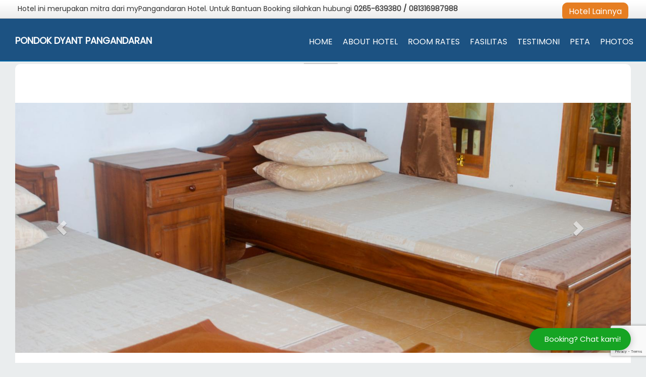

--- FILE ---
content_type: text/html; charset=UTF-8
request_url: https://pondokdyant.hotel.mypangandaran.com/
body_size: 5067
content:
<!DOCTYPE html>
<!--[if IE 7 ]>    <html lang="en" class="no-js ie7"> <![endif]-->
<!--[if IE 8 ]>    <html lang="en" class="no-js ie8"> <![endif]-->
<!--[if IE 9 ]>    <html lang="en" class="no-js ie9"> <![endif]-->
<!--[if (gt IE 9)|!(IE)]><!--> <html lang="en" class="no-js"> <!--<![endif]-->
    <!-- =========================================
    head
    ========================================== -->

	<head>
        <!-- =========================================
        Basic
        ========================================== -->
        <meta http-equiv="Content-Type" content="text/html; charset=utf-8" />
        <meta name="viewport" content="width=device-width, initial-scale=1">
        <meta name="keywords" content="Hotel di Pangandaran,Pondok Dyant Pangandaran,pesan hotel di Pangandaran, hotel di Pangandaran, penginapan Pangandaran, penginapan murah, hotel Pangandaran, hotel di Pangandaran" />
        <meta  name="description" property="og:description"  content="Website Hotel/Penginapan Pondok Dyant Pangandaran di Objek Wisata Pangandaran dan sekitarnya yang terintegrasi dengan pemesanan melalui situs myPangandaran.com" />
        <meta name="copyright" content="Copyright 2014 Pondok Dyant Pangandaran" />
        <meta name="language" content="in,en" />
        <meta name="distribution" content="Global" />
        <meta name="rating" content="General" />
        <meta name="robots" content="index,follow" />
        <meta name="googlebot" content="index,follow" />
        <meta name="revisit-after" content="20 minutes" />
        <meta name="expires" content="never" />

        
        <title>Pondok Dyant Pangandaran | Hotel di Pangandaran</title>
		<meta http-equiv="X-UA-Compatible" content="IE=edge">
        <meta name="apple-mobile-web-app-status-bar-style" content="black" />
        <meta name="apple-mobile-web-app-capable" content="yes" />
        

        <link rel="stylesheet" href="/template/standard/css/font-awesome.css" />

		<link rel="stylesheet" href="/template/standard/css/bootstrap.min.css" />
		<link rel="stylesheet" href="/template/standard/js/fancybox/jquery.fancybox.css" />

        <link rel="stylesheet" href="/template/standard/css/jquery.mCustomScrollbar.css" />

        <!-- Important Owl stylesheet -->
        <link rel="stylesheet" href="/template/standard/js/owl-carousel/owl.carousel.css">
        <link rel="stylesheet" href="/template/standard/js/owl-carousel/owl.transitions.css">

        <!-- Default Theme -->
        <link rel="stylesheet" href="/template/standard/js/owl-carousel/owl.theme.css">
   

        <!-- own stylesheet -->
        <link rel="stylesheet" href="/template/standard/css/style.css" />
        <link rel="stylesheet" href="/template/standard/css/jssocials.css" />
        <link rel="stylesheet" href="/template/standard/css/jssocials-theme-flat.css" />


        <link rel="shortcut icon" type="image/x-icon" href="/favicon.ico" />
        <!-- <link rel="stylesheet" href="https://cdn.jsdelivr.net/npm/sweetalert2@11/dist/sweetalert2.min.css"> -->
        

		<script src="/template/standard/js/modernizr 2.8.3.min.js"></script>
        <script src="/template/standard/js/jquery-1.11.1.min.js"></script>

        <script src="https://cdn.jsdelivr.net/npm/sweetalert2@10"></script>        
        <script src="https://www.google.com/recaptcha/api.js?render=6LdqnYcqAAAAAEv4-kGehKeb5jvDlQJ-g-L97qC0"></script>
        


    </head>
    <!-- /head -->


<body>

<!-- navbar -->
<div id="topmenu">
	<div class="container">
        
        <div class="col-md-12">
                
                     <div class="topmenu-isi">
                     	
                       <div class="pull-left"> 
                                              Hotel ini merupakan mitra dari myPangandaran Hotel. Untuk Bantuan Booking silahkan hubungi <strong><a tel="+62265-639380">0265-639380 </a> / <a href="https://wa.me/081316987988">081316987988</a></strong>
                                              
                       </div>
                        <div class="pull-right">
                        <a href="https://hotel.mypangandaran.com" class="btn btn-warning">Hotel Lainnya</a>
                        </div>
                     </div>
                </div>
		</div> 
     </div>
</div>

<nav class="navbar navbar-default navbar-inverse" role="navigation">
        <div class="container">
            <div class="navbar-header">
                <button type="button" class="navbar-toggle" data-toggle="collapse" data-target=".navbar-ex1-collapse">
                  <span class="sr-only">Navigation</span>
                  <span class="icon-bar"></span>
                  <span class="icon-bar"></span>
                  <span class="icon-bar"></span>
                </button>
                <a class="navbar-brand" href="https://pondokdyant.hotel.mypangandaran.com">
                	Pondok Dyant Pangandaran
                </a>
             </div>
             <div class="collapse navbar-collapse navbar-ex1-collapse">
                <ul class="nav navbar-nav navbar-right">
                   <li  class="active">
                            <a href="https://pondokdyant.hotel.mypangandaran.com">Home</a>
                        </li>
                        <li >
                            <a href="https://pondokdyant.hotel.mypangandaran.com/about">About Hotel</a>
                        </li>
                        <li>
                            <a href="https://pondokdyant.hotel.mypangandaran.com/room">Room Rates</a>
                        </li>
                        <li >
                            <a href="https://pondokdyant.hotel.mypangandaran.com/fasilitas">Fasilitas</a>
                        </li>
                        <li >
                            <a href="https://pondokdyant.hotel.mypangandaran.com/testimoni">Testimoni</a>
                        </li>
                        <li >
                            <a href="https://pondokdyant.hotel.mypangandaran.com/map">Peta</a>
                        </li>
                        <li >
                            <a href="https://pondokdyant.hotel.mypangandaran.com/photo">Photos</a>
                        </li>
                </ul>
              </div>
        </div>
</nav>
<div class="container">
<div class="homeslide">

        <div id="myCarousel" class="carousel slide" data-ride="carousel"> 
          <!-- Indicators -->
          <ol class="carousel-indicators">
                       <li data-target="#myCarousel" data-slide-to="0"   active  class="active"></li>
                       <li data-target="#myCarousel" data-slide-to="1"   class="active"></li>
                     </ol>
          <div class="carousel-inner">
                        <div class="item  active " style="width: 100%; height: 650px; overflow: hidden; position: relative; background-image: url('https://pondokdyant.hotel.mypangandaran.com/dirmember/00001/74/slidehotel/slidehotel-349.jpg'); background-size: 100%; background-repeat: no-repeat; background-position: center center;">
            </div>
            <!-- <div class="item  active " style="width: 1600px; height: 650px; overflow: hidden;  position: relative; "> -->
              <!-- <img src="https://pondokdyant.hotel.mypangandaran.com/dirmember/00001/74/slidehotel/slidehotel-349.jpg" alt="" border="0"  style="width: 100%; height:auto;  object-fit: none; object-position: center top;" /></div> -->
                        <div class="item " style="width: 100%; height: 650px; overflow: hidden; position: relative; background-image: url('https://pondokdyant.hotel.mypangandaran.com/dirmember/00001/74/slidehotel/slidehotel-350.jpg'); background-size: 100%; background-repeat: no-repeat; background-position: center center;">
            </div>
            <!-- <div class="item " style="width: 1600px; height: 650px; overflow: hidden;  position: relative; "> -->
              <!-- <img src="https://pondokdyant.hotel.mypangandaran.com/dirmember/00001/74/slidehotel/slidehotel-350.jpg" alt="" border="0"  style="width: 100%; height:auto;  object-fit: none; object-position: center top;" /></div> -->
                      </div>
          <a class="left carousel-control" href="#myCarousel" data-slide="prev"><span class="glyphicon glyphicon-chevron-left"></span></a>
          <a class="right carousel-control" href="#myCarousel" data-slide="next"><span class="glyphicon glyphicon-chevron-right"></span></a>
        </div>
</div>
</div>
<div class="container">
    <div class="col-md-12">
        	<div class="bookhome">
            	
                <div class="datetop">
                <div class="book-home-1" style="width:100%">
                    <form method="post" action="https://pondokdyant.hotel.mypangandaran.com/room">
                    <input type="hidden" value="1" name="search" />
                    <div class="col-md-2">
                    Room Type
                    <select name="roomtypeid" id="roomtypeid" class="form-control">
                        <option value="0">All Room Type</option>
                                                 <option value="312">Standard AC Double Bed</option>
                                            </select>
                    </div>
                     <link rel="stylesheet" href="//code.jquery.com/ui/1.11.4/themes/smoothness/jquery-ui.css">
                     <script src="/template/standard/js/jquery-ui.min.js"></script> 
                    <script>
                        $(function() {
                            $( "#checkin" ).datepicker({
                              showOn: "both",
                              buttonImage: "/template/standard/images/calendar.gif",
                              buttonImageOnly: true,
                              dateFormat: 'dd-mm-yy'
                            });
                        
                        });
                        
                        function changedate()
                        {
                            var tglawal = $("#checkin").val();
                            var jmlmalam = $("#jmlmalam").val();
                            var jmlmalam1 = Number(jmlmalam);
                            
                            var tgl = tglawal.split("-");
                            var tanggal = tgl[0];
                            var bulan = tgl[1];
                            var tahun = tgl[2];
                            
                            var newtanggal = tahun+"-"+bulan+"-"+tanggal;
                            
                            var someDate = new Date(newtanggal);
                            someDate.setDate(someDate.getDate() + jmlmalam1); 
                            var dateFormated = someDate.toISOString().substr(0,10);
                            
                            var tgl2 = dateFormated.split("-");
                            var tanggal2 = tgl2[2];
                            var bulan2 = tgl2[1];
                            var tahun2 = tgl2[0];
                            
                            var newtanggal2 = tanggal2+"-"+bulan2+"-"+tahun2;
                            $("#checkout").val(newtanggal2);
                        }
        
                        </script>
                    <div class="col-md-2">
                    Checkin:<br />
                    <input type="text" class="form-control" name="checkin" id="checkin" value="22-01-2026" onchange="changedate();" style="width:80%; float:left;  margin-right:5px"/>
                    </div>
                    <div class="col-md-2">
                    Malam:<br />
                    <select name="jmlmalam" id="jmlmalam" class="form-control" onchange="changedate();">
                        <option value="1">1 Malam</option>
                        <option value="2">2 Malam</option>
                        <option value="3">3 Malam</option>
                        <option value="4">4 Malam</option>
                        <option value="5">5 Malam</option>
                        <option value="6">6 Malam</option>
                    </select>
                    </div>
                     <div class="col-md-2">
                    Checkout:<br />
                    <input type="text" class="form-control" name="checkout" id="checkout"  value="23-01-2026" disabled="disabled"  style="width:80%; float:left; margin-right:5px"/>
                    </div>
                    
                     <div class="col-md-1">
                    Jumlah Kamar<br />
                   <select name="jmlroom" id="jmlroom" class="form-control"   style="width:40%; float:left; margin-right:5px; padding:5px">
                            <option value="1">1</option>
                            <option value="2">2</option>
                            <option value="3">3</option>
                            <option value="4">4</option>
                            <option value="5">5</option>
                            <option value="6">6</option>
                            <option value="7">7</option>
                            <option value="8">8</option>
                            <option value="9">9</option>
                            <option value="10">10</option>
                    </select>&nbsp;Room
                    </div>
                    <div class="col-md-1"><br />
                    <input type="submit" value="Book Now" class="btn btn-primary btn-lg">
                    </div>
                   </form>
                </div>
                
                
                
                </div>
                

          
            </div>
    	</div>
</div>

<div id="section" class="homeServe">
    <div class="container">
    	<div class="col-md-8">
        	<div class="content-left">
            	<div class="content-left-isi">
                	<h3><strong>About Pondok Dyant Pangandaran</strong></h3>
                    <hr />
                	Penginapan Pondok Dyant merupakan Penginapan yang sederhana dan bersih di Pangandaran, ini adalah pilihan yang baik jika Anda mencari Hotel atau Penginpan di Pantai Pangandaran, Tarif yang murah menjadi salah satu alternatif liburan Anda dan Keluarga.
                    <br clear="all" />
                    <a href="https://pondokdyant.hotel.mypangandaran.com/about" class="btn btn-default pull-right">Read More</a>
                    <br clear="all" />
                    <hr />
                    <h3><strong>Rooms</strong></h3>
                    <hr />
                	
           
            	                	<form name="roompost" action="https://pondokdyant.hotel.mypangandaran.com/booking" method="post">
                    <input type="hidden" name="checkin" value="2026-01-22" />
                    <input type="hidden" name="checkout" value="2026-01-24" />
                    <input type="hidden" name="roomtypeid" value="312" />
                    <input type="hidden" name="jmlmalam" value="2" />
                    <input type="hidden" name="aksi" value="book" />
                	<div class="roomlist-item">
                    	<div class="col-md-2">
                            <div class="roomlist-item-img">
                                <img src="https://pondokdyant.hotel.mypangandaran.com/dirmember/00001/74/photo-room/room-photo-831-m.jpg" alt="Standard AC Double Bed"  />
                                <a href="https://pondokdyant.hotel.mypangandaran.com/room/detail/312/standard-ac-double-bed"><span class="glyphicon glyphicon-camera"></span> galeri photo</a>
                            </div>
                        </div>
                        <div class="col-md-10">
                        	 <div class="col-md-6">
                                <div class="room-list-item-info">
                                   <div class="room-list-item-kamar">
                                    	 <h3>Standard AC Double Bed</h3>
                                    	 AC,TV,DISPENSER,KAMAR MANDI,DOUBLE BED. (rate tidak berlaku untuk long weekend, libur lebaran, Natal dan tahun baru)<br />
                                         <strong>4 orang</strong>
                                     </div>
                                    <div class="room-list-item-fasilitas">
                                    	                                    </div>
                                </div>
                            </div>
                          
                            <div class="col-md-6">
                                <div class="room-list-item-info">
                                   <span class="harga">Rp. 0 </span><br />
                                   <span class="harga2">Rp. </span>
                                   <span class="harga1">250.000</span><br />
                                   <span class="harga-info">harga sudah termasuk pajak</span><br />
                                   <span class="harga-avail">
                                                                       Kamis, 22 Januari 2026 tersedia<strong> </strong> kamar<br />
                                                                                                           Jum'at, 23 Januari 2026 tersedia<strong> </strong> kamar<br />
                                                                                                          </span>
                                </div>
                                <div class="room-list-item-info">
                                	<div class="col-md-4">
                                     <select name="jmlroom" class="form-control">
                                    	<option value="1">1</option>
                                        <option value="2">2</option>
                                        <option value="3">3</option>
                                        <option value="4">4</option>
                                        <option value="5">5</option>
                                        <option value="6">6</option>
                                        <option value="7">7</option>
                                        <option value="8">8</option>
                                        <option value="9">9</option>
                                        <option value="10">10</option>
                                        
                                    </select>
                                    </div>
                                    <div class="col-md-8">
                                                                        	<a class="btn btn-default" href="#">Ganti Tanggal</a>
                                                                        </div>
                                </div>
                            </div>
                        </div>
                    </div>
                    </form>
                            
                </div>
            </div>
    	</div>
    	<div class="col-md-4">
	
        <div class="content-right">
    	<div class="content-right-isi">
            <h3>Butuh Bantuan?</h3>
            <p>Kami siap melayani anda dan membantu anda mendapatkan kamar yang terbaik untuk liburan anda, jangan sungkan untuk
            hubungi kami</p>
            <p class="phone"><h2>Hubungi <br /><strong>0265-639380 </strong></h2>
            <h2><strong>081316987988</strong></h2></p>
		</div>
    </div>
    
        
       <div class="content-right">
   
    <div class="content-right-isi">
        <h3>Lokasi Dalam Peta</h3>
       <a href="https://pondokdyant.hotel.mypangandaran.com/map"><img src="https://pondokdyant.hotel.mypangandaran.com/gambar/maps/map-74.png" style="width:100%" /></a>
    </div>
    </div>
    
    
    <div class="content-right">
    	<div class="content-right-isi">
        	<h3>Apa Kata Mereka?</h3>
                    </div>
    </div>
</div>
    </div>
</div> 

 <a class="blantershow-chat" href="https://api.whatsapp.com/send/?phone=6281316987988&text=Halo myPangandaran,Boleh tanya/reservasi Pondok Dyant Pangandaran?&app_absent=0" title="Show Chat"><i class="icon-whatsapp"></i>Booking? Chat kami!</a>
 
 <footer id="footer">

        <div class="footer-bottom">
            <div class="container">
                <div class="row">
                    <div class="col-md-6">
                        <p>Dibuat dan dimaintenance oleh <a href="https://hotel.mypangandaran.com" target="_blank" style="font-weight: bold;" rel="nofollow">MyPangandaran Hotel</a> © 2010 - <span id="year"></span></p>
                    </div>
                    <!-- /.col-xs-6 -->
                    <div class="col-md-6 text-right">
                        <a href="https://pondokdyant.hotel.mypangandaran.com/index.php">Home</a>
                        <a href="https://pondokdyant.hotel.mypangandaran.com/about">About Hotel</a>
                        <a href="https://pondokdyant.hotel.mypangandaran.com/room">Room Rates</a>
                        <a href="https://pondokdyant.hotel.mypangandaran.com/fasilitas">Fasilitas</a>
                        <a href="https://pondokdyant.hotel.mypangandaran.com/map">Peta</a>
                        <a href="https://pondokdyant.hotel.mypangandaran.com/photo">Photos</a>
                    </div>
                    <!-- /.col-xs-6 -->
                </div>
                <!-- /.row -->
            </div>
            <!-- /.container -->
        </div>
        <!-- /.footer-bottom -->
        </footer>
        </div>
        <!-- /#inner-wrapper -->
	<!-- /#wrapper -->

        <!-- =========================================
        JAVASCRIPT
        ========================================== -->

		
		<script src="/template/standard/js/jquery.easing.1.3.js"></script>
 		<script src="/template/standard/js/bootstrap.min.js"></script>
		
                        
		<script src="/template/standard/js/jssocials.min.js"></script>
        <script>
            $("#share").jsSocials({
                shares: [ "facebook", "twitter","googleplus", "linkedin", "pinterest", "whatsapp"]
            });
			
			//Full Widget
			$(function(){
				$('#CDSWIDSSP').css('width', '340px');
				$('.widSSP').css('width', '340px');
				$('.widSSPnarrow').css('width', '340px');
			});
			
        </script>
       
        
       
		
       	
        <script>
            const year = new Date().getFullYear();
  
  // Tampilkan ke elemen dengan id="year"
  document.getElementById("year").textContent = year;

		  (function(i,s,o,g,r,a,m){i['GoogleAnalyticsObject']=r;i[r]=i[r]||function(){
		  (i[r].q=i[r].q||[]).push(arguments)},i[r].l=1*new Date();a=s.createElement(o),
		  m=s.getElementsByTagName(o)[0];a.async=1;a.src=g;m.parentNode.insertBefore(a,m)
		  })(window,document,'script','//www.google-analytics.com/analytics.js','ga');
		
		  ga('create', 'UA-22284085-2', 'auto');
		  ga('send', 'pageview');
		
		</script>
        
          
        
      
        
        
       
		<!-- =========================================
        CUSTOM AND CONFIGURATION JAVASCRIPT DONT PLACE SCRIPT INLINE
        ========================================== -->

        <script src="/template/standard/js/jquery.init.js"></script>
        <script src="/template/standard/js/main.js"></script>

</html>

--- FILE ---
content_type: text/html; charset=utf-8
request_url: https://www.google.com/recaptcha/api2/anchor?ar=1&k=6LdqnYcqAAAAAEv4-kGehKeb5jvDlQJ-g-L97qC0&co=aHR0cHM6Ly9wb25kb2tkeWFudC5ob3RlbC5teXBhbmdhbmRhcmFuLmNvbTo0NDM.&hl=en&v=PoyoqOPhxBO7pBk68S4YbpHZ&size=invisible&anchor-ms=20000&execute-ms=30000&cb=hq4h5v8tdpfm
body_size: 48839
content:
<!DOCTYPE HTML><html dir="ltr" lang="en"><head><meta http-equiv="Content-Type" content="text/html; charset=UTF-8">
<meta http-equiv="X-UA-Compatible" content="IE=edge">
<title>reCAPTCHA</title>
<style type="text/css">
/* cyrillic-ext */
@font-face {
  font-family: 'Roboto';
  font-style: normal;
  font-weight: 400;
  font-stretch: 100%;
  src: url(//fonts.gstatic.com/s/roboto/v48/KFO7CnqEu92Fr1ME7kSn66aGLdTylUAMa3GUBHMdazTgWw.woff2) format('woff2');
  unicode-range: U+0460-052F, U+1C80-1C8A, U+20B4, U+2DE0-2DFF, U+A640-A69F, U+FE2E-FE2F;
}
/* cyrillic */
@font-face {
  font-family: 'Roboto';
  font-style: normal;
  font-weight: 400;
  font-stretch: 100%;
  src: url(//fonts.gstatic.com/s/roboto/v48/KFO7CnqEu92Fr1ME7kSn66aGLdTylUAMa3iUBHMdazTgWw.woff2) format('woff2');
  unicode-range: U+0301, U+0400-045F, U+0490-0491, U+04B0-04B1, U+2116;
}
/* greek-ext */
@font-face {
  font-family: 'Roboto';
  font-style: normal;
  font-weight: 400;
  font-stretch: 100%;
  src: url(//fonts.gstatic.com/s/roboto/v48/KFO7CnqEu92Fr1ME7kSn66aGLdTylUAMa3CUBHMdazTgWw.woff2) format('woff2');
  unicode-range: U+1F00-1FFF;
}
/* greek */
@font-face {
  font-family: 'Roboto';
  font-style: normal;
  font-weight: 400;
  font-stretch: 100%;
  src: url(//fonts.gstatic.com/s/roboto/v48/KFO7CnqEu92Fr1ME7kSn66aGLdTylUAMa3-UBHMdazTgWw.woff2) format('woff2');
  unicode-range: U+0370-0377, U+037A-037F, U+0384-038A, U+038C, U+038E-03A1, U+03A3-03FF;
}
/* math */
@font-face {
  font-family: 'Roboto';
  font-style: normal;
  font-weight: 400;
  font-stretch: 100%;
  src: url(//fonts.gstatic.com/s/roboto/v48/KFO7CnqEu92Fr1ME7kSn66aGLdTylUAMawCUBHMdazTgWw.woff2) format('woff2');
  unicode-range: U+0302-0303, U+0305, U+0307-0308, U+0310, U+0312, U+0315, U+031A, U+0326-0327, U+032C, U+032F-0330, U+0332-0333, U+0338, U+033A, U+0346, U+034D, U+0391-03A1, U+03A3-03A9, U+03B1-03C9, U+03D1, U+03D5-03D6, U+03F0-03F1, U+03F4-03F5, U+2016-2017, U+2034-2038, U+203C, U+2040, U+2043, U+2047, U+2050, U+2057, U+205F, U+2070-2071, U+2074-208E, U+2090-209C, U+20D0-20DC, U+20E1, U+20E5-20EF, U+2100-2112, U+2114-2115, U+2117-2121, U+2123-214F, U+2190, U+2192, U+2194-21AE, U+21B0-21E5, U+21F1-21F2, U+21F4-2211, U+2213-2214, U+2216-22FF, U+2308-230B, U+2310, U+2319, U+231C-2321, U+2336-237A, U+237C, U+2395, U+239B-23B7, U+23D0, U+23DC-23E1, U+2474-2475, U+25AF, U+25B3, U+25B7, U+25BD, U+25C1, U+25CA, U+25CC, U+25FB, U+266D-266F, U+27C0-27FF, U+2900-2AFF, U+2B0E-2B11, U+2B30-2B4C, U+2BFE, U+3030, U+FF5B, U+FF5D, U+1D400-1D7FF, U+1EE00-1EEFF;
}
/* symbols */
@font-face {
  font-family: 'Roboto';
  font-style: normal;
  font-weight: 400;
  font-stretch: 100%;
  src: url(//fonts.gstatic.com/s/roboto/v48/KFO7CnqEu92Fr1ME7kSn66aGLdTylUAMaxKUBHMdazTgWw.woff2) format('woff2');
  unicode-range: U+0001-000C, U+000E-001F, U+007F-009F, U+20DD-20E0, U+20E2-20E4, U+2150-218F, U+2190, U+2192, U+2194-2199, U+21AF, U+21E6-21F0, U+21F3, U+2218-2219, U+2299, U+22C4-22C6, U+2300-243F, U+2440-244A, U+2460-24FF, U+25A0-27BF, U+2800-28FF, U+2921-2922, U+2981, U+29BF, U+29EB, U+2B00-2BFF, U+4DC0-4DFF, U+FFF9-FFFB, U+10140-1018E, U+10190-1019C, U+101A0, U+101D0-101FD, U+102E0-102FB, U+10E60-10E7E, U+1D2C0-1D2D3, U+1D2E0-1D37F, U+1F000-1F0FF, U+1F100-1F1AD, U+1F1E6-1F1FF, U+1F30D-1F30F, U+1F315, U+1F31C, U+1F31E, U+1F320-1F32C, U+1F336, U+1F378, U+1F37D, U+1F382, U+1F393-1F39F, U+1F3A7-1F3A8, U+1F3AC-1F3AF, U+1F3C2, U+1F3C4-1F3C6, U+1F3CA-1F3CE, U+1F3D4-1F3E0, U+1F3ED, U+1F3F1-1F3F3, U+1F3F5-1F3F7, U+1F408, U+1F415, U+1F41F, U+1F426, U+1F43F, U+1F441-1F442, U+1F444, U+1F446-1F449, U+1F44C-1F44E, U+1F453, U+1F46A, U+1F47D, U+1F4A3, U+1F4B0, U+1F4B3, U+1F4B9, U+1F4BB, U+1F4BF, U+1F4C8-1F4CB, U+1F4D6, U+1F4DA, U+1F4DF, U+1F4E3-1F4E6, U+1F4EA-1F4ED, U+1F4F7, U+1F4F9-1F4FB, U+1F4FD-1F4FE, U+1F503, U+1F507-1F50B, U+1F50D, U+1F512-1F513, U+1F53E-1F54A, U+1F54F-1F5FA, U+1F610, U+1F650-1F67F, U+1F687, U+1F68D, U+1F691, U+1F694, U+1F698, U+1F6AD, U+1F6B2, U+1F6B9-1F6BA, U+1F6BC, U+1F6C6-1F6CF, U+1F6D3-1F6D7, U+1F6E0-1F6EA, U+1F6F0-1F6F3, U+1F6F7-1F6FC, U+1F700-1F7FF, U+1F800-1F80B, U+1F810-1F847, U+1F850-1F859, U+1F860-1F887, U+1F890-1F8AD, U+1F8B0-1F8BB, U+1F8C0-1F8C1, U+1F900-1F90B, U+1F93B, U+1F946, U+1F984, U+1F996, U+1F9E9, U+1FA00-1FA6F, U+1FA70-1FA7C, U+1FA80-1FA89, U+1FA8F-1FAC6, U+1FACE-1FADC, U+1FADF-1FAE9, U+1FAF0-1FAF8, U+1FB00-1FBFF;
}
/* vietnamese */
@font-face {
  font-family: 'Roboto';
  font-style: normal;
  font-weight: 400;
  font-stretch: 100%;
  src: url(//fonts.gstatic.com/s/roboto/v48/KFO7CnqEu92Fr1ME7kSn66aGLdTylUAMa3OUBHMdazTgWw.woff2) format('woff2');
  unicode-range: U+0102-0103, U+0110-0111, U+0128-0129, U+0168-0169, U+01A0-01A1, U+01AF-01B0, U+0300-0301, U+0303-0304, U+0308-0309, U+0323, U+0329, U+1EA0-1EF9, U+20AB;
}
/* latin-ext */
@font-face {
  font-family: 'Roboto';
  font-style: normal;
  font-weight: 400;
  font-stretch: 100%;
  src: url(//fonts.gstatic.com/s/roboto/v48/KFO7CnqEu92Fr1ME7kSn66aGLdTylUAMa3KUBHMdazTgWw.woff2) format('woff2');
  unicode-range: U+0100-02BA, U+02BD-02C5, U+02C7-02CC, U+02CE-02D7, U+02DD-02FF, U+0304, U+0308, U+0329, U+1D00-1DBF, U+1E00-1E9F, U+1EF2-1EFF, U+2020, U+20A0-20AB, U+20AD-20C0, U+2113, U+2C60-2C7F, U+A720-A7FF;
}
/* latin */
@font-face {
  font-family: 'Roboto';
  font-style: normal;
  font-weight: 400;
  font-stretch: 100%;
  src: url(//fonts.gstatic.com/s/roboto/v48/KFO7CnqEu92Fr1ME7kSn66aGLdTylUAMa3yUBHMdazQ.woff2) format('woff2');
  unicode-range: U+0000-00FF, U+0131, U+0152-0153, U+02BB-02BC, U+02C6, U+02DA, U+02DC, U+0304, U+0308, U+0329, U+2000-206F, U+20AC, U+2122, U+2191, U+2193, U+2212, U+2215, U+FEFF, U+FFFD;
}
/* cyrillic-ext */
@font-face {
  font-family: 'Roboto';
  font-style: normal;
  font-weight: 500;
  font-stretch: 100%;
  src: url(//fonts.gstatic.com/s/roboto/v48/KFO7CnqEu92Fr1ME7kSn66aGLdTylUAMa3GUBHMdazTgWw.woff2) format('woff2');
  unicode-range: U+0460-052F, U+1C80-1C8A, U+20B4, U+2DE0-2DFF, U+A640-A69F, U+FE2E-FE2F;
}
/* cyrillic */
@font-face {
  font-family: 'Roboto';
  font-style: normal;
  font-weight: 500;
  font-stretch: 100%;
  src: url(//fonts.gstatic.com/s/roboto/v48/KFO7CnqEu92Fr1ME7kSn66aGLdTylUAMa3iUBHMdazTgWw.woff2) format('woff2');
  unicode-range: U+0301, U+0400-045F, U+0490-0491, U+04B0-04B1, U+2116;
}
/* greek-ext */
@font-face {
  font-family: 'Roboto';
  font-style: normal;
  font-weight: 500;
  font-stretch: 100%;
  src: url(//fonts.gstatic.com/s/roboto/v48/KFO7CnqEu92Fr1ME7kSn66aGLdTylUAMa3CUBHMdazTgWw.woff2) format('woff2');
  unicode-range: U+1F00-1FFF;
}
/* greek */
@font-face {
  font-family: 'Roboto';
  font-style: normal;
  font-weight: 500;
  font-stretch: 100%;
  src: url(//fonts.gstatic.com/s/roboto/v48/KFO7CnqEu92Fr1ME7kSn66aGLdTylUAMa3-UBHMdazTgWw.woff2) format('woff2');
  unicode-range: U+0370-0377, U+037A-037F, U+0384-038A, U+038C, U+038E-03A1, U+03A3-03FF;
}
/* math */
@font-face {
  font-family: 'Roboto';
  font-style: normal;
  font-weight: 500;
  font-stretch: 100%;
  src: url(//fonts.gstatic.com/s/roboto/v48/KFO7CnqEu92Fr1ME7kSn66aGLdTylUAMawCUBHMdazTgWw.woff2) format('woff2');
  unicode-range: U+0302-0303, U+0305, U+0307-0308, U+0310, U+0312, U+0315, U+031A, U+0326-0327, U+032C, U+032F-0330, U+0332-0333, U+0338, U+033A, U+0346, U+034D, U+0391-03A1, U+03A3-03A9, U+03B1-03C9, U+03D1, U+03D5-03D6, U+03F0-03F1, U+03F4-03F5, U+2016-2017, U+2034-2038, U+203C, U+2040, U+2043, U+2047, U+2050, U+2057, U+205F, U+2070-2071, U+2074-208E, U+2090-209C, U+20D0-20DC, U+20E1, U+20E5-20EF, U+2100-2112, U+2114-2115, U+2117-2121, U+2123-214F, U+2190, U+2192, U+2194-21AE, U+21B0-21E5, U+21F1-21F2, U+21F4-2211, U+2213-2214, U+2216-22FF, U+2308-230B, U+2310, U+2319, U+231C-2321, U+2336-237A, U+237C, U+2395, U+239B-23B7, U+23D0, U+23DC-23E1, U+2474-2475, U+25AF, U+25B3, U+25B7, U+25BD, U+25C1, U+25CA, U+25CC, U+25FB, U+266D-266F, U+27C0-27FF, U+2900-2AFF, U+2B0E-2B11, U+2B30-2B4C, U+2BFE, U+3030, U+FF5B, U+FF5D, U+1D400-1D7FF, U+1EE00-1EEFF;
}
/* symbols */
@font-face {
  font-family: 'Roboto';
  font-style: normal;
  font-weight: 500;
  font-stretch: 100%;
  src: url(//fonts.gstatic.com/s/roboto/v48/KFO7CnqEu92Fr1ME7kSn66aGLdTylUAMaxKUBHMdazTgWw.woff2) format('woff2');
  unicode-range: U+0001-000C, U+000E-001F, U+007F-009F, U+20DD-20E0, U+20E2-20E4, U+2150-218F, U+2190, U+2192, U+2194-2199, U+21AF, U+21E6-21F0, U+21F3, U+2218-2219, U+2299, U+22C4-22C6, U+2300-243F, U+2440-244A, U+2460-24FF, U+25A0-27BF, U+2800-28FF, U+2921-2922, U+2981, U+29BF, U+29EB, U+2B00-2BFF, U+4DC0-4DFF, U+FFF9-FFFB, U+10140-1018E, U+10190-1019C, U+101A0, U+101D0-101FD, U+102E0-102FB, U+10E60-10E7E, U+1D2C0-1D2D3, U+1D2E0-1D37F, U+1F000-1F0FF, U+1F100-1F1AD, U+1F1E6-1F1FF, U+1F30D-1F30F, U+1F315, U+1F31C, U+1F31E, U+1F320-1F32C, U+1F336, U+1F378, U+1F37D, U+1F382, U+1F393-1F39F, U+1F3A7-1F3A8, U+1F3AC-1F3AF, U+1F3C2, U+1F3C4-1F3C6, U+1F3CA-1F3CE, U+1F3D4-1F3E0, U+1F3ED, U+1F3F1-1F3F3, U+1F3F5-1F3F7, U+1F408, U+1F415, U+1F41F, U+1F426, U+1F43F, U+1F441-1F442, U+1F444, U+1F446-1F449, U+1F44C-1F44E, U+1F453, U+1F46A, U+1F47D, U+1F4A3, U+1F4B0, U+1F4B3, U+1F4B9, U+1F4BB, U+1F4BF, U+1F4C8-1F4CB, U+1F4D6, U+1F4DA, U+1F4DF, U+1F4E3-1F4E6, U+1F4EA-1F4ED, U+1F4F7, U+1F4F9-1F4FB, U+1F4FD-1F4FE, U+1F503, U+1F507-1F50B, U+1F50D, U+1F512-1F513, U+1F53E-1F54A, U+1F54F-1F5FA, U+1F610, U+1F650-1F67F, U+1F687, U+1F68D, U+1F691, U+1F694, U+1F698, U+1F6AD, U+1F6B2, U+1F6B9-1F6BA, U+1F6BC, U+1F6C6-1F6CF, U+1F6D3-1F6D7, U+1F6E0-1F6EA, U+1F6F0-1F6F3, U+1F6F7-1F6FC, U+1F700-1F7FF, U+1F800-1F80B, U+1F810-1F847, U+1F850-1F859, U+1F860-1F887, U+1F890-1F8AD, U+1F8B0-1F8BB, U+1F8C0-1F8C1, U+1F900-1F90B, U+1F93B, U+1F946, U+1F984, U+1F996, U+1F9E9, U+1FA00-1FA6F, U+1FA70-1FA7C, U+1FA80-1FA89, U+1FA8F-1FAC6, U+1FACE-1FADC, U+1FADF-1FAE9, U+1FAF0-1FAF8, U+1FB00-1FBFF;
}
/* vietnamese */
@font-face {
  font-family: 'Roboto';
  font-style: normal;
  font-weight: 500;
  font-stretch: 100%;
  src: url(//fonts.gstatic.com/s/roboto/v48/KFO7CnqEu92Fr1ME7kSn66aGLdTylUAMa3OUBHMdazTgWw.woff2) format('woff2');
  unicode-range: U+0102-0103, U+0110-0111, U+0128-0129, U+0168-0169, U+01A0-01A1, U+01AF-01B0, U+0300-0301, U+0303-0304, U+0308-0309, U+0323, U+0329, U+1EA0-1EF9, U+20AB;
}
/* latin-ext */
@font-face {
  font-family: 'Roboto';
  font-style: normal;
  font-weight: 500;
  font-stretch: 100%;
  src: url(//fonts.gstatic.com/s/roboto/v48/KFO7CnqEu92Fr1ME7kSn66aGLdTylUAMa3KUBHMdazTgWw.woff2) format('woff2');
  unicode-range: U+0100-02BA, U+02BD-02C5, U+02C7-02CC, U+02CE-02D7, U+02DD-02FF, U+0304, U+0308, U+0329, U+1D00-1DBF, U+1E00-1E9F, U+1EF2-1EFF, U+2020, U+20A0-20AB, U+20AD-20C0, U+2113, U+2C60-2C7F, U+A720-A7FF;
}
/* latin */
@font-face {
  font-family: 'Roboto';
  font-style: normal;
  font-weight: 500;
  font-stretch: 100%;
  src: url(//fonts.gstatic.com/s/roboto/v48/KFO7CnqEu92Fr1ME7kSn66aGLdTylUAMa3yUBHMdazQ.woff2) format('woff2');
  unicode-range: U+0000-00FF, U+0131, U+0152-0153, U+02BB-02BC, U+02C6, U+02DA, U+02DC, U+0304, U+0308, U+0329, U+2000-206F, U+20AC, U+2122, U+2191, U+2193, U+2212, U+2215, U+FEFF, U+FFFD;
}
/* cyrillic-ext */
@font-face {
  font-family: 'Roboto';
  font-style: normal;
  font-weight: 900;
  font-stretch: 100%;
  src: url(//fonts.gstatic.com/s/roboto/v48/KFO7CnqEu92Fr1ME7kSn66aGLdTylUAMa3GUBHMdazTgWw.woff2) format('woff2');
  unicode-range: U+0460-052F, U+1C80-1C8A, U+20B4, U+2DE0-2DFF, U+A640-A69F, U+FE2E-FE2F;
}
/* cyrillic */
@font-face {
  font-family: 'Roboto';
  font-style: normal;
  font-weight: 900;
  font-stretch: 100%;
  src: url(//fonts.gstatic.com/s/roboto/v48/KFO7CnqEu92Fr1ME7kSn66aGLdTylUAMa3iUBHMdazTgWw.woff2) format('woff2');
  unicode-range: U+0301, U+0400-045F, U+0490-0491, U+04B0-04B1, U+2116;
}
/* greek-ext */
@font-face {
  font-family: 'Roboto';
  font-style: normal;
  font-weight: 900;
  font-stretch: 100%;
  src: url(//fonts.gstatic.com/s/roboto/v48/KFO7CnqEu92Fr1ME7kSn66aGLdTylUAMa3CUBHMdazTgWw.woff2) format('woff2');
  unicode-range: U+1F00-1FFF;
}
/* greek */
@font-face {
  font-family: 'Roboto';
  font-style: normal;
  font-weight: 900;
  font-stretch: 100%;
  src: url(//fonts.gstatic.com/s/roboto/v48/KFO7CnqEu92Fr1ME7kSn66aGLdTylUAMa3-UBHMdazTgWw.woff2) format('woff2');
  unicode-range: U+0370-0377, U+037A-037F, U+0384-038A, U+038C, U+038E-03A1, U+03A3-03FF;
}
/* math */
@font-face {
  font-family: 'Roboto';
  font-style: normal;
  font-weight: 900;
  font-stretch: 100%;
  src: url(//fonts.gstatic.com/s/roboto/v48/KFO7CnqEu92Fr1ME7kSn66aGLdTylUAMawCUBHMdazTgWw.woff2) format('woff2');
  unicode-range: U+0302-0303, U+0305, U+0307-0308, U+0310, U+0312, U+0315, U+031A, U+0326-0327, U+032C, U+032F-0330, U+0332-0333, U+0338, U+033A, U+0346, U+034D, U+0391-03A1, U+03A3-03A9, U+03B1-03C9, U+03D1, U+03D5-03D6, U+03F0-03F1, U+03F4-03F5, U+2016-2017, U+2034-2038, U+203C, U+2040, U+2043, U+2047, U+2050, U+2057, U+205F, U+2070-2071, U+2074-208E, U+2090-209C, U+20D0-20DC, U+20E1, U+20E5-20EF, U+2100-2112, U+2114-2115, U+2117-2121, U+2123-214F, U+2190, U+2192, U+2194-21AE, U+21B0-21E5, U+21F1-21F2, U+21F4-2211, U+2213-2214, U+2216-22FF, U+2308-230B, U+2310, U+2319, U+231C-2321, U+2336-237A, U+237C, U+2395, U+239B-23B7, U+23D0, U+23DC-23E1, U+2474-2475, U+25AF, U+25B3, U+25B7, U+25BD, U+25C1, U+25CA, U+25CC, U+25FB, U+266D-266F, U+27C0-27FF, U+2900-2AFF, U+2B0E-2B11, U+2B30-2B4C, U+2BFE, U+3030, U+FF5B, U+FF5D, U+1D400-1D7FF, U+1EE00-1EEFF;
}
/* symbols */
@font-face {
  font-family: 'Roboto';
  font-style: normal;
  font-weight: 900;
  font-stretch: 100%;
  src: url(//fonts.gstatic.com/s/roboto/v48/KFO7CnqEu92Fr1ME7kSn66aGLdTylUAMaxKUBHMdazTgWw.woff2) format('woff2');
  unicode-range: U+0001-000C, U+000E-001F, U+007F-009F, U+20DD-20E0, U+20E2-20E4, U+2150-218F, U+2190, U+2192, U+2194-2199, U+21AF, U+21E6-21F0, U+21F3, U+2218-2219, U+2299, U+22C4-22C6, U+2300-243F, U+2440-244A, U+2460-24FF, U+25A0-27BF, U+2800-28FF, U+2921-2922, U+2981, U+29BF, U+29EB, U+2B00-2BFF, U+4DC0-4DFF, U+FFF9-FFFB, U+10140-1018E, U+10190-1019C, U+101A0, U+101D0-101FD, U+102E0-102FB, U+10E60-10E7E, U+1D2C0-1D2D3, U+1D2E0-1D37F, U+1F000-1F0FF, U+1F100-1F1AD, U+1F1E6-1F1FF, U+1F30D-1F30F, U+1F315, U+1F31C, U+1F31E, U+1F320-1F32C, U+1F336, U+1F378, U+1F37D, U+1F382, U+1F393-1F39F, U+1F3A7-1F3A8, U+1F3AC-1F3AF, U+1F3C2, U+1F3C4-1F3C6, U+1F3CA-1F3CE, U+1F3D4-1F3E0, U+1F3ED, U+1F3F1-1F3F3, U+1F3F5-1F3F7, U+1F408, U+1F415, U+1F41F, U+1F426, U+1F43F, U+1F441-1F442, U+1F444, U+1F446-1F449, U+1F44C-1F44E, U+1F453, U+1F46A, U+1F47D, U+1F4A3, U+1F4B0, U+1F4B3, U+1F4B9, U+1F4BB, U+1F4BF, U+1F4C8-1F4CB, U+1F4D6, U+1F4DA, U+1F4DF, U+1F4E3-1F4E6, U+1F4EA-1F4ED, U+1F4F7, U+1F4F9-1F4FB, U+1F4FD-1F4FE, U+1F503, U+1F507-1F50B, U+1F50D, U+1F512-1F513, U+1F53E-1F54A, U+1F54F-1F5FA, U+1F610, U+1F650-1F67F, U+1F687, U+1F68D, U+1F691, U+1F694, U+1F698, U+1F6AD, U+1F6B2, U+1F6B9-1F6BA, U+1F6BC, U+1F6C6-1F6CF, U+1F6D3-1F6D7, U+1F6E0-1F6EA, U+1F6F0-1F6F3, U+1F6F7-1F6FC, U+1F700-1F7FF, U+1F800-1F80B, U+1F810-1F847, U+1F850-1F859, U+1F860-1F887, U+1F890-1F8AD, U+1F8B0-1F8BB, U+1F8C0-1F8C1, U+1F900-1F90B, U+1F93B, U+1F946, U+1F984, U+1F996, U+1F9E9, U+1FA00-1FA6F, U+1FA70-1FA7C, U+1FA80-1FA89, U+1FA8F-1FAC6, U+1FACE-1FADC, U+1FADF-1FAE9, U+1FAF0-1FAF8, U+1FB00-1FBFF;
}
/* vietnamese */
@font-face {
  font-family: 'Roboto';
  font-style: normal;
  font-weight: 900;
  font-stretch: 100%;
  src: url(//fonts.gstatic.com/s/roboto/v48/KFO7CnqEu92Fr1ME7kSn66aGLdTylUAMa3OUBHMdazTgWw.woff2) format('woff2');
  unicode-range: U+0102-0103, U+0110-0111, U+0128-0129, U+0168-0169, U+01A0-01A1, U+01AF-01B0, U+0300-0301, U+0303-0304, U+0308-0309, U+0323, U+0329, U+1EA0-1EF9, U+20AB;
}
/* latin-ext */
@font-face {
  font-family: 'Roboto';
  font-style: normal;
  font-weight: 900;
  font-stretch: 100%;
  src: url(//fonts.gstatic.com/s/roboto/v48/KFO7CnqEu92Fr1ME7kSn66aGLdTylUAMa3KUBHMdazTgWw.woff2) format('woff2');
  unicode-range: U+0100-02BA, U+02BD-02C5, U+02C7-02CC, U+02CE-02D7, U+02DD-02FF, U+0304, U+0308, U+0329, U+1D00-1DBF, U+1E00-1E9F, U+1EF2-1EFF, U+2020, U+20A0-20AB, U+20AD-20C0, U+2113, U+2C60-2C7F, U+A720-A7FF;
}
/* latin */
@font-face {
  font-family: 'Roboto';
  font-style: normal;
  font-weight: 900;
  font-stretch: 100%;
  src: url(//fonts.gstatic.com/s/roboto/v48/KFO7CnqEu92Fr1ME7kSn66aGLdTylUAMa3yUBHMdazQ.woff2) format('woff2');
  unicode-range: U+0000-00FF, U+0131, U+0152-0153, U+02BB-02BC, U+02C6, U+02DA, U+02DC, U+0304, U+0308, U+0329, U+2000-206F, U+20AC, U+2122, U+2191, U+2193, U+2212, U+2215, U+FEFF, U+FFFD;
}

</style>
<link rel="stylesheet" type="text/css" href="https://www.gstatic.com/recaptcha/releases/PoyoqOPhxBO7pBk68S4YbpHZ/styles__ltr.css">
<script nonce="hvyhR3HLobgDwptz9MPwtw" type="text/javascript">window['__recaptcha_api'] = 'https://www.google.com/recaptcha/api2/';</script>
<script type="text/javascript" src="https://www.gstatic.com/recaptcha/releases/PoyoqOPhxBO7pBk68S4YbpHZ/recaptcha__en.js" nonce="hvyhR3HLobgDwptz9MPwtw">
      
    </script></head>
<body><div id="rc-anchor-alert" class="rc-anchor-alert"></div>
<input type="hidden" id="recaptcha-token" value="[base64]">
<script type="text/javascript" nonce="hvyhR3HLobgDwptz9MPwtw">
      recaptcha.anchor.Main.init("[\x22ainput\x22,[\x22bgdata\x22,\x22\x22,\[base64]/[base64]/[base64]/[base64]/[base64]/UltsKytdPUU6KEU8MjA0OD9SW2wrK109RT4+NnwxOTI6KChFJjY0NTEyKT09NTUyOTYmJk0rMTxjLmxlbmd0aCYmKGMuY2hhckNvZGVBdChNKzEpJjY0NTEyKT09NTYzMjA/[base64]/[base64]/[base64]/[base64]/[base64]/[base64]/[base64]\x22,\[base64]\\u003d\\u003d\x22,\x22wrrDvMOZbylBwrw/wpJgSMKSSsO5ZsOiYG51XsKPCSvDm8OsXcK0fCZPwo/[base64]/Dh8Oew6vCqH3DlgNEGsOsAMK0b8KAHcO6w5HDhX0swrbCk25WwrUow6MMw4/DgcKywpjDkU/ConjDmMObOQjDsD/CkMOBF2B2w5Zew4HDs8Ovw4RGEgLCqcOYFm5pDU8aBcOvwrtZwo58IDhKw7dSwovChMOVw5XDt8OMwq9oW8KFw5RRw5PDjMOAw65LR8OrSAzDvMOWwodlEMKBw6TCvsOabcKXw61mw6hdw5JVwoTDj8Kiw6Q6w4TCu2/Djkgpw5TDuk3CvQZ/WGTCuGHDhcOlw5bCqXvCpMKHw5HCq2HDpMO5dcO9w4HCjMOjWS1+woDDssOxQEjDvn1ow7nDiCYYwqA3EWnDuiNkw6keKxfDpBnDnFfCs1FTLEEcOMOdw41SCMKxDSLDhcOhwo3DocO4asOsacKiwpPDnSrDv8OSdWQgw4vDry7DosK/DMOeEcOIw7LDpMK7P8KKw6nCvcOJccOHw4HCscKOwoTCsMO1QyJVw67DmgrDnMKAw5xUScKsw5NYWcOwH8OTIjzCqsOiFMOIbsO/wrUAXcKGwpTDj3R2wrQtEj8CIMOuXzvCskMEEcOpXMOow6DDmTfCkn/DlXkQw6XCnnk8wqzCmj56AzPDpMOew5okw5NlBwPCkWJgwq/CrnYcLHzDl8Ojw5bDhj9vd8Kaw5Uow6XChcKVwrHDqsOMMcKbwqgGKsO8Q8KYYMOzB2omwovCocK5PsKGeQdPPMOKBDnDhsObw40vYhPDk1nCsgzCpsOvw6/DpxnCshbCvcOWwqscw5hBwrUzwqLCpMKtwpHCuyJVw5R3fn3DtMKBwp5lUX4ZdFhNVG/DncKwTSASLxpAUcO1LsOcKMK1aR/CicOzKwDDt8KlO8KTw4zDugZ5Nz0CwqgsV8OnwrzCryN6AsKsdjDDjMOuwqNFw70FKsOHATLDkwbChisWw70rw5/Dn8KMw4XCpXwBLnhgQMOCPsObO8Olw6/DmzlAwpLChsOveQwXZcOwf8O8wobDscOBCAfDpcKlw6Agw5ARVTjDpMKBSR/[base64]/CujIHw7cXMMKfw6sTwpYgZ8K4w5TCtQnCiSoNwqTCpcKMEgjDjcOFw6MWCMKREQbDj2nDhcOZw6HDnyfDgMKDGjzDswzDsSVyXsKjw4sww4EXw5oOwoNYwpgCRXBsGQYRQ8KSw5TDpsKFY3jClUjCsMOSw4dawoTCj8KIBTjCknRVLcOYZ8OwMAPDhBIzEsOGBC/CnnrDk3kBwqdKR2vDoTdVw5tnchHDgFzDncKOYD/[base64]/Cg8OyBSrCvQTCpRAiw4jDnWsjXcOlwqXDjVkaRBUBw7fCqcOSVAU+GcKIDcOsw6rCpXvDmMOPNcOQw693w43CtsKRw6PDkAfDomDDl8Kfw4/CmUjDpkjCksKNwp84w657w7BVc090w7/DocKOwo0ywrjCj8ORAMO7wowRG8KFw4tUHXLCiiAgw7cAwowow5Qhw4jCr8OJDR7Cs2/[base64]/[base64]/ChyJYE8KMXMKPRzsqw4hRWcOUZMK1wqHCqcK4wrQqYwPCqcOZwprCri/[base64]/CvAXDtl/DsmPDncKJw4nCoWDDucKQwqfDkX3DvMOxw5zCjh4Ww4gmw6dxwpAPe3YSKsK+w4stw6rDmcODw6zDoMKIOmnClcOqNkxqecK/KsOBD8KYwoRcPsKGw4gMB0HCpMKJw7PCpTdhwoXDvTfCmDrCiB4sDlJDwqzCnlfCo8KYf8O/wpdHJMKmN8KXwrPCuklvZmQ/CMKXw7AFwp9Bw6hVwobDuAPCucKow4gMw4nDmmgRw4heXsOnIVnCjsKYw7PDrBPDkMKNwpzCmTgmwptJwp1Ow6VbwrFaJcKFExrDuFrCi8KXEyTCgcKbwp/CjMOOEjdqw7DDvyJsHXTDnG3CvAsWwqU1w5XDn8OWJGpwwpYFPcK4JDnCsHBvRsOhw7DDrCjCs8OlwrILRA/Cp2VqPV/DrkUyw6LCinFow7rDm8KxT0rCn8Orwr/DlRBkBU0Sw4RbG1TCnkgSwqrDjsO5wqrDixDCgsOrRkLCvgnCk3dXNAljw6oqHMK+c8K2wpfCgFPDum3DlkR/e34UwpF8AsKOwoFhw7VjYQtHKcO2c1rDucOtAUcKwqnDunnCoGHDqB7CrhlZaGA/[base64]/Diy3Ci8K9HVQEO8KFw7nChnl2wqXCvsO0wpLDtsK+MgHCiiJqMzlOWlzDmnjCuWnDiVQawocWw4DDiMO7WUsFw4/DgMOJw5M2QlvDrcOiUsOgYcO1BsKjwoFaVUgnw6sXw7XCghnCocObLcKBwrvDrcONw5bDuzZRUkJ/w7FQAsK5w4UnewLDpwTDssOzw5XCpcOkwoXCm8K5aibDo8KAw6DCmlDCv8KfAEzDucK7wrPDsGvDjRg+wpcbw6vCtsOjaEFpLFLCu8OawrfCucKzQMO6WcKlIcK2fcK2O8OBUgDDpg1fGsKKwqPDmsKGwobCqmI5FcK1wp7DjcOdRk05wozDgMOmJg7CmV4/fhTCox8gecOkfQXDuhc0WXPCmMOGezLCsxkcwrF1OcOgc8KFwozDrMOXwoB9wqzClT3CpsKYwpTCrSU0w7HCsMKOwrYawrcmEsOew5UkOMOWV0cXwqzCgsKXw6hQwpB3wr7CssKEZ8OPLsO0IsKLK8Kxw7M8PCLDoUzDicK/[base64]/[base64]/[base64]/Dv1FKw4cUw7TCqMOmwp9IZ0HDrMKlV8Odw4YHw6nCjcKUIsKyNWxew4kTPH0Ww6jDkhjDsjnCtsKTw6ttMVvDjcObMsOqwostP0bDkcOtJ8Kvw7/[base64]/DvMKBwqtcLyxmEMK5w40ML2ExwrwLNMKpwpg6Bw7CuEvCvMKew518FsKuGsO0wrfCiMKswqIBF8KtScONRcKZw7U8VMOPByVkEcK6EEnDlMO6w4VuF8KhEj3DnsK3wqrDhsKhwp8/[base64]/[base64]/wol+LTphTj/DqMK2w7J6YEDDicO3R8Owwr3CgcOQaMOjcl/CjRrCkTUCw7LCvcORfXTCkcO8ScOBwpk4w5HCqRIewqt8EE8ywpzDj2TCrcOnEcObw4/Dn8OXwprCqR/CmMOEWMO2wrEOwqrDisKWw4XClMK2dcKDU39qXMK3KXXDkRbDucO7IMOTwr7Ci8K4AR0TwqfDlcOLwqYqwqXCpF3Ds8OKw5XCocOaw4vCgcOIw6wMQytJNCvDoU8Lwrk2wrZHV1RwMA/[base64]/CusOFw7tVE0DCs8OIwpTDsG1PGBUrw5bCnmN1w4LDtm7Dq8O2wqYacCTCusKhewfDpsOAf1zCjQjDhkZsbMKwwpXDmMKtwodxBMKifcKRwqInw67CokhcScOpWcOlVCMWw7zDtVpNwpY5JsKRXcKgEXbCrldxEsOIwrTCtTXCq8ONHcO5fTUVI2cQw71DOh/[base64]/w643wqzDpsKTwpLDtjgiCsOJw7PDn8KhT8OmwoPDrMKow6rCn2Zxw6lMwrZDw6hZwqPCgBhCw7VzIXDDm8O8Fx/Dm27DpMObEMOiw45Bw7I2McOvwp3DuMOADRzCkAIsAgfDrBx0wpIXw6zDszEpL37Co3oqJcKCQ3lpw55SEBVdwr7DjsK3A0V7woBLwoZWwrojOsOsTsKIw7HCqsK8wp/Cr8OTw7x5woHChyVkwrbDsT/Cl8OZPxnCqGrDscOtBsOrIQk/w64Lwo5zHG/DiSpNwodWw4FZHGkuUsO6GcKXRcOATMOlw4A2w4/[base64]/DphPCkGk7worDo8KKw60NwrDCscOjP8K/[base64]/[base64]/NMKhw6jDoEjCpMKjFsKiWMKywonCpyx9cQ8jSsKdw4/Ci8KIA8KRwptTwp0YGydFwoHCvXI1w5HCqCxow53CoEdSw780w4XDhhJ/wrI9w7HDucKpTHXDsChVZcOfb8OJwpjDtcOmOR8eEMOfw7rCpCvCkcOJw5HDtsOVJMK5SgtHXjoiwp3Du1N/wpzDrsKEwrdMwpk/wp7CrS3CrcOHecKrwol8KDldDcKowp44w7fCqcOxwqJZAsK7OcOsQWDDjsKRw7LCmCfCosKLOsOTcsOfE21WeQAjwolew4Fkw4LDlz7DtiwGCsOCaRXDi1MYRsOEw6/CqRtOw63CkUQ+a0nDgU3DnDwSwrFBGcKbdwxQw5kcBRZkwpDDrBPDhMKcw5dVIMOoDcOeEcKcwrkZBMKaw5zDjsOSXMK4w4LCsMOwMVbDrsKKw54UHEXCmmrCuDELK8KhAGsPwobCoUTCvMKgDHPCt3NBw6N2wq7CgMKjwpfCssK5Vn/DsUrCj8KzwqnChMO/Y8KAwrs0wqTCs8O+ck06Rj8eEMKQwpbChnPDsGPCryNtwrIswrDCkcO5C8KQNRzDs1INTMOmworDtnt9XXcawoXCiBB2w5pAV0bDlATCpVknJcKiw6XDmMKww4MNPgfDtcOTw5zDj8K8CMOJN8OqV8KawpDDiHzDnGfDpMO/[base64]/DjcKYU11ewrbClC18IhfCvsOJAMO6w6nChsOXw41zw6DCqsKawobCh8K1IGrCkCdtw5nCmHnCsXDChsOyw7xKEcKOT8KFBn3CsjI7w4TCvcOZwrh1w4XDksKTwp/DqxAPK8OLwp7CisK2w5BERMOlXlPCh8OuKznDo8KGacKjeFdkBEtfw5IlW09yd8OJbcKZw4PCqMKqw7gFfsKYSMKYNQdNAsKgw7nDm3nDvXTCnnbCrHRBXMKkQ8ONw7h/[base64]/[base64]/QUI7XhlYw4o5XxbDqGVUw6zDnMOUdCYEfMKqJsKEFUx3wqLCpV5VGxZJPcKkwrHDrjIvwq89w5RhGWzDqnHCqsKVFsKdwoHDkcO3wrHDm8OZGDTCt8K7ZzPCjcKrwotbwpHDncKfw4YnacOUwoJOwoQtwrzDiVkJw4NwBMONwrgNeMOjw5PCqsOEw7oOwr/DsMOjBcKbwoF8wrnCpGklAsOGw5IYw7jCrD/Cp2TDriswwrNKK1TCtm7DpyQRwr7ChMOhWQEtw6xddUHDhsOiwpnCqSHDvWTDkmzDtMK2wrllw7JPw6bCpijDusOTVsK+woIYWCsTw6lOw68NSVRKPsKawptMwoLCtSMbw4PCrWTCtg/Cu0lIw5bCvMKAw5PDtT0SwrY/w4FNLcKewrjChcObw4fCp8K6QR5awoPChsOvawHDosO9w6kvwqTDvMKGw6FQbEXDtMOfJBPCjMKdwq8raw8Mw452YsKkw4XDiMOwXEE6w4oRfsOmwr5xWHxDw798SE7DosO7bg/DhTAXcMOWw6jCjcO9w4TDv8OEw6Ntw5/DosK3wpBXw5PDlMOFwrvCkcOzcy0/w4PCrsO/w7LDhjkKFwduw7LCmcOaBmnDm37DvcOWcnrCoMKBR8KjwrrDpcO7w5nChsKbwqFxw4wvwo9jw5nDtH3Cs2zDoFLDmMKRw5HDp39iwqZvQsKRAcK+MMOawpzCqcKnWMKYwo0oOzRUBcKhdcOuw7oHwqJZcMOmwo0VI3ZEw5BLBcKywpUvw7PDk21ZeCXDh8Onwo/CvcOcC23Ct8OswopowqR6w4YDZMOGRjREDsKZNsK1L8OacA/Cjk5mwpLDnFsMw5Uzwrcbw7XCuUkgOMOAwprDlk0Sw7TCqnnCucKsPUjDn8OYF0hJc0QsAcKBwqbDoyPCpsOzw4rDin/DmMOOFCzDnT4RwohJw4tBw5rCuMKpwoAtOsKFWBfChjrCvxfClkHDplwxw7HCjcKlOiI8w4YrR8O5wqkEfMO9RUl1bMODLMO9aMOOwprCjkjCtE48L8OLIDDCjsOcwpnDh0F9wrV/MsO/IsOPw5PDqjJXw4HDjV5Yw5LCqMKcw6rDgcO0wqnCjlbCkXVRw6vCllLCu8ORKxtDw7HCtcOIfHzChMOaw51cWRnDhUDCusOiwp/Djid8wo/CrDrDucOpw5Aow4M7w5/Dgzs4NMKdw6rDqVorOcOBS8KXNAnDssKsRhHCssKcw7FowrEPJxnDmsOswqgtZ8ODwqQvScOmZ8OLa8OPDSh0w5E6woNiw5jDkWnDlTfCpsKFwrfCscK8EsKnwr/CohvDvcKWXMO/fB8yMwArPMKTwq3CvAYLw5HCtkzCiCPChQdJwpXDhMKww4w/GVstwpPClHLDtMKjO1oWw4lUZ8K5w5cSwq5zw7bDqVDDtmB3w7cZwpEww6XDgMOOwq/[base64]/CicOjJcOSKsONKMOlDMKewpt2SMO2w6TDmG5nSsOEMsOeOsOvCMKQGg3DoMOlwrcgfUXCvDDDicKSwpHCmWRQwrpdwobCmUTCq0MFw6bDucKtwqnDhW11wqhYHMK5bMOGwoQHD8KLCEhcw7fCgV7CicKhwpE/cMK9K3sHwqx3woZQHGfDsXAYw44WwpdSw5/Dv1vCnl1+w4TDhCssJ17CqU8TwojDmWvDujHDr8KlX2Aiw4rCmwbDvT7Dr8Kmw53DlMKdw6lXw4J0IxDDlXB9w7rCqsKOCsKuwq3Dg8KhwpMBXMOdOMKuw7VPw40eDikYQwjDssONw5bDpQ/CkEbDqQ7Dskg+D0MDNArCu8O6NnE+w4HDvcKWwrR4eMOawrwGYBLCjn90w5nCssOHw5LDsnc6PiHCglUmw6ojNMKfw4PCtw7CjcOiwrBBw6IUw5dqw5cbwo3Dl8OVw4DCjcOzBcKbw49Mw6nCuAEBaMO7WsKPw7zDicO5wobDn8KoR8KZw6zDvghMwqI/wrRdYk/DhVzDmEZbeShWw6heN8OKHsKsw7FtOsKOLcOdOS87w4vCgsKNw7HDtUvDhDHDmmNew7VIwrlJwqHCr3B6woXCgSwwHsK5woFBwr3CkMKww48ZwrckOsKMXkXDhXMKPMKFLiYjwrzCucKlTcKKNmANw5NEIsKwCsKfw6ZNw5HCssOUeTsGw448wojDvyzClcOYaMO/RTfDssOew55Qw6caw7DDl3jDohtfw7AiBSzDuQIIDsOmwrfDklYHw4PCm8OdWGAaw6jCtMKgw5rDu8OFcEZXwp8SwqPCqDliFBXDhgbCn8OKwrTCqwdWIMKzNsONwoXDvn7Ct17DucKdIU8DwqlhEnbDpMOOVcK9w7LDrk/CiMKXw6wgHHtPw6rCuMOVwrgVw6DDuV7DpifDr0I0wrfCtcKAw5/DucKTw63CpTVWw64yfcKbKWrDoADDj2I+wq0qDUAaNsKSwpZsIElaR03CqB/CqMKkIMK6QmfCqDR3w6FUw6LCsE5Ow5cwTDHCvsK1wq9ew4DCp8K/[base64]/[base64]/w63CoEjCusKPwqkWXgHDmMOMwrDCpcK8woxzwrLDsx4Od2fDvjnCj3wZNVnDjCYpwo3CnBAoH8OgK0V6e8KNwqHDh8OHwqjDrGYpXMKWPcKnGMOjw7MzCMKgLcOkwoHDlWrDtMO3woJ5w4TCjgEjVSbCs8O0w5pxGDoww7pJw7Mrf8KYw5vCgzoVw70Bb1bDj8K/w65tw5zDhMKVbcKMRg5qIiJyfsO6wofCrsOpBTZaw40nw6bDoMOQw5kMw5zDlit9w7zCvwjDmVDDrcKjwrgpw6XCl8OCwqgjw4TDkcO0w7HDl8Oub8OyJ37CrXwlwprDhsK/woF6wqfDmcOOw5QcMXrDjMOJw5U0wol/wqvCvBIVwrkbwo/[base64]/Dh8OjcVnClw7Dt8KsMiXCk8OYw43CncK+Ol90CkReGMKUw4I8DDLChlxvwpTDnUNVwpQfwoLDsMKhAcOcw4/[base64]/PT8OEHwJw6LCpMOvwpTDmsK3woB6w5spYx91wqhlb1fCv8Ofw5zDj8Kyw53DtyHDnlIowpvCk8O9GsOEQSXDuVjDqWzCv8KfZwgPRkXCg1vDo8K7wrk2amJuwqXCnwAERmHCg0fDmCYpXxjCrsKEXcK0UFR1w5VwD8K/wqYyWGFtd8O5w6/[base64]/[base64]/w6xPC8K4JhlxwqTDu8KRUsKvaMK0FsKswp4tw6PDsXliw7xtFF4Sw4fDssO7wqTDiHFJXcKEw6jDv8KfcMOXRMORdyd9w5x4w4TCgsKWw6/CmsKyB8O4wodjwo4SQsOnwrjCkE5NTMODAsKswr1FETLDrkzDvRPDr33DssK2wq9VwrTDnsKjw74IMBHCgXnDt0A8wowBR2vCiAnCmMK7w49bWFg0wpPCgsKow5jCjcKlECFbw5sFwptsPDxTRcKZVRvDqMO4w7/CoMKiwp/DgsOCwpfCpDbCl8OOHy3Cun4hGVZBwqrDhcOCfMKZCMK1cHLDrsKMw4gcRsKmPVR1VMKTUMK5ShjCmG/DgsOIwrbDjcOrSMO7woPDscKEw4HDmEoUw405w6VUG1EwYQBPw6bDgFTCjSHCnyrDmmzDn3/[base64]/[base64]/KsOFZsK8w6khX2HDqG/Dv0/Cg8O4dzxjGRNAwqjDtEs6csKawrhAw6UCwpHDnRzDpcOyAsOZQcKhOMKDwpM7wqhdVGczGn9Rwp47w78Zw5gZZBjDgcKuasO8w5hGwo3ChMK1w7HClFJhworCuMKXJcKBwo7CpcKTK3vCll/DscO9wrDDvcKRb8O3Ez/Cq8KPwqvDsCDCo8OTHRDCksKVUwMWw5wxw7XDq1PDuSzDusOrw4xaJWPDrwHDkcKzcMKBUsOqTsKCVC/[base64]/DrBnDosKqw5o5wrnCuHJcWnnDpcODesKbwpFPWWzCk8O+Pg8Bwp0CHCEWNlsvw53Do8Otw5VYwp7CnsOrJ8OpOsK7ACvDmcKRMsOjGMK6w6NcVHjCssO9OcKKKcKcwo8SOTt7w6jDkFdxSMOKwqrDi8OYwo9hw7XCjWlnAydWFMK5f8Ksw5oKw4x5JsKpRG9ewr/CiEHDrnXCiMKUw4nCscOawr9Zw5llDMOEw4rCjcK9eGTCtWl+wqfDoAxiw5AZa8OeRMKUKQErwpt5b8OnwrfCl8KENMO4LMK6wqFdZ37ClcKDfsK5dcKCBVw/[base64]/DqMKucxjDghfCmwbCo8OLecO9YcKTCsO+RcOzLMKhOiRTQgHCmsKADcO4wpcVKgA3XsKywoRNfsOyI8O4TcKZwrPDksOlwogla8OQTxLCpzzDtG3Cg33Crmt/wpYQZSscTsKGwoTDrnPDiBNUwpbCjF/DkMOUWcKhwrFPwqHDr8Kwwp4zwp7DicKnw5YDwotYwqbDscKDw7HClRHChAzCu8ObLhjCvMKQV8O1w7DCuX7Dt8Kqw7RPScKSw6c7J8OnU8O4w5UOKcOTwrDDr8OBBwXCjFrDrmgTwqoXd2lLAyHDnS3ClcO3AzBvw48kwpN2w4bDpsKfw5IIIMK7w697wpgqwrPCmT/Cu27ClMKQw7fDrBXCosOvwpXDoQ/ChMO3VcKWFBrDnxbCqljDpsOiDlhJwrvDvcO2wqxkZQtcwqPDjXnCmsKpejvCpsO+w5DCpcKywpnCq8KJwpE+wovCjETCoCPCj0LDncKNKxjDosOnAMK0ZMKmEEtFw4TCl2XDsCIPw47CqsOYwoJPH8KJDQpRKMKcw5UqwrnCssObMsK4YwhVwoDDu2/DllcwNBXDucOqwrRFw7B8wrHCsnfClMOBS8O6wqA6EMOEGcKmw5TCqm8bGMKCSQbChgHDthceQsOow4LDi2AtfsKBwqBUMcOXQhLCjcKPP8KvfsOjFSfCq8OIM8OnM1ElSk7DpMK8D8KZwpF3IixCw5gcHMKJw6fDqsOiPsKkwogZSw/DqwzCswpKJMKCLsOTw4HDpgLCtcKSHcO4LkHCkcOlFntJbhHCrg/[base64]/DmsKqw4fDnsKuwrAXwqB1N1UDD8O1w7TCoD7DinVSfzLDucOSUsO3wpzDtcKkw4jCiMKJw4rClyUJwrtFXMOqZMObwoPDmH4wwokYYcKKA8OFw5fDt8O0woJsOcKSwpRPLcK4dldaw4/CtcK5wo7DkxdjSE1xVsKpwozCuRldw75FVcODwo1Vb8KPw5/DvmBvwqcTwrN8wpl/w4vCh0TDisKUMBnCuWPCrsODCGjCicKcQBvCisOCfEYIw6/CkFTDlcORBsKUUgDCocKow6DDscKQwrvDu11GfHZAZsKzFVBkwqRicsONwrxgKnBmw4TCoUMqJjlSw4PDrsO0BMOSw6ZTw7tYw5A+w7jDvi5+YxZjJXFSJ2jCq8OPZDJIAXLDu3LDtCLDgMOzG3dNHGR3fsOdwq/Cm15PHiMpw4bCtsK9LcO/w4cKd8K7DFYJG1bCosKgKi3Ciz9UZMKlw7fChMO9O8KoPMOgCivDrcOewpHDuj7Ds2V/ecKkwqTDqMOzw4hGw4Vcw6LCg0nDnS1yBcKRwqbCncKVNzl8csKpw59QwqrCpAzCisKPdWo2w7w9wqxhZcK6aQw6bcOCX8Oiw6HCsRxww7d8woTDgGg7woUiw7/Dg8KUYMKDw5nCripuw4VJMCwKwrXDpcKlw4/[base64]/CvsOuw7VIwpXDtsOLXsKHU8OgdBnCusO2woJCwrs/wrETXgjCsgbCqAJYYMOFU1TDn8KPD8K7bHXClMOpDcOpfnDDu8O+Py7CqxTDlsOIS8Kzfh/DicKFeEcWbH9RecOSew9Pw6Z0dcK2w7hZw7zCt3sJwonCp8OTw5bDosK9SMKITCFhDDoBKgTDjMOLZlxKKsOmbmDCs8OPwqDCrDQ7w5nCu8OMHyEgwrozM8KyX8OGHAnCvMOHwqh3DxrDnMOJHsOjw6AxwqDDsi/[base64]/[base64]/CrCHDl3BMwo7DpTTDoVzDrjwtw6YOTQk4UsK5eMKjaCt3ImRbIsOiw6nDpCXDs8KUw5XDs0/DtMOpwociXHPCiMKZV8KzellZw69QwrHDgcKKwq7CpMKaw61zccKbw5hbW8K7YmZ/NTLCl2/CogLDhcK9w7/[base64]/wqFgwqYyYgTCksKywowzHMKSQsOjw5tkXxltERoBXMKmw5YQw77DtFY4wrjDhnk5fcKFIMKqQ8KeT8Kww6FwSsKhw7Q1wqPCvAZ/w7N9FcK2wodrOj1wwooDAlbClnZowpZQEcO0w4nDt8KQAVNGw49aFjzDvzDDsMKRwoY3woRZw5nDgH7Ck8KKwr3DlsO9Rzcqw5rCgkrCkcOEXhbDg8O5eMKWwqHCgx3Cs8OEVMOUFU/ChVFWwqHCrcKqFsOVw7nCvMONw5zCrQpWw6vCoQQ4wqJ7wqhRw5fCg8OyJ2rDtglLQTI5UDpBKsOrwr4hWsOrw7V8w7HDjcKPAMO0wr5wDDwYw5xdHTl0w4RiPcOPXAw7woDCjsKtwrE6C8OhecOHwoTCiMKpwrEiwqTDiMKAXMKZwp/DjzvCvW44U8KdPRvDpX3Co3MkXF7Co8KTwrcxw4dMWMO4VjbCicOPw7zDksKmYVbDtcOKwq0Yw416OlI3RMK6VlFowoDChcKiSD4AG2YEGsONaMKsHg3DtyUwRsKeGcOmb341w6LDp8OCUsOQw4BMLx3CuG9TbhnCu8KKw6bCvRPCgRTCoFnCisO/[base64]/w5zCvBvDq8OFfibDtcOMdWnDmMOFc2R2VMOYUcOwwoTCgMOyw6nDsVEWMhTDk8O/wo1swpvChU/CpcOswrDDisKswqBrw5rDrMK5Gn7CiA4DFmTDnXFow7YDJkjDrjXCpsKAQATDvcKhwqgWLSxzA8OKJ8K1w7jDiMOVwoPCv1APYnrCksOiB8Kywol/[base64]/ccK0wq7DtUHDlzDDrHxCesKUwp3DjcOUwoLDj8KnesKHwrPDm1Q3BjXCmTvDr0xTH8Kiw5/DqibDi30xUsOFwpxlwrNEdwvCl1sVY8KewonChcODw41mbsKeIMKEw60nwpwlw7LCkcKGw5cjH3/DoMKrw4grwpU9aMOqasKFwozDpAMTMMOlF8K8wqvDncOcSy9Nw6jDjRnCugrCkAp/NmYKKzXCncOfGAwGwqvCr0TCi3zChsKVwqrDksK3ewjDj1fCmj4yR1/[base64]/f0sjwoZxECHCt8Kzw4gRw7sQYgAVwpvDkjzDu8Ovw6Jewr9xcMOiEsKEwpU2w74cwp3DmAvDn8KpNTp+wr7CsSTCqX/DlVnDsmPCrRrDpMOIwoNiXMOre29NHcKuX8OCJC4fAgrCjDHDjsOaw53DtgJQwrE6Z1skw5Y6wpt4woDDlU/CuVcWw50lT03Di8KRw6HCtcO+MgVlSMOIFFMPw5pNLcOOBMOAfsKqw699w57Dm8Oew4wGwrkoXcOXw4/Do2PDmBViw7PCpMOlPMKuwrhuEw/CiR/Cr8KZB8OwOsKyMgzCuHIVOsKPw4DCksOHwr5Pw5rCuMKZOMO8Y3ZyKcKjEA9aRHrDgsOFw5QswqPDtQPDqMKydsKrw50acsK0w4vClsKbRjTDkG7CrMK+dsOJw6HCsC/CjgckI8O2EMK7wprDlz7DvsOdwqHCocKPwqIqGWXCk8OaJTI9bcKkw6sjw4E8wqnCnGBIwqUsw43CoRcsT3weB0jCgcOwTMK8egIuwqVobMOSwqkqV8KNwrM/[base64]/DmMKndXDCt8O2w4YaSF3Cn8OuwoRLw4fClUtOZkHDsxTCuMOLfwzCosK+DXInNMKqJcKvHcOtwrMfw4rCkz5XHMKrEsOhCcOYEcO+Bg7Cq1LCkBXDnsKRAsOlN8Kuw5l+d8KPbsOkwrg+wqA/[base64]/CtjDDp8ORw7vCt8OPJsKOw6QPN8OGN8KHw4nChH/CkS9BJcOZwrwZBCR2Q3gENcOETnPDmMOMw5xmw6xXwqJyGxLDnGHCocO0w5TCvVwewpfCj2V4w4bDih3DiBcFDDjDnsKIwrLCjsK9w6Rcw7nDkA/Cr8OJw6zCq0fCjRjCjsOJaBcpNsOrwoZTwoPDtVtUw70LwrFsGcOfw7NibXHDmMKUw7Zrw75MecOsTMK1woFFwqgUw7ZWw7TCmDHDs8OVEX/[base64]/CgsKBUQg9wpMYB8KnMB/DqsOqXERCw4bDl8K+AVZsE8K5woZaFSJ5Q8KcRkjCq3/DlTBaeXvDrmMEw6Nywr0fCgVKfW7Dk8OwwoV4bcO4Ci9lCMK5WExFwqQLwpHDqExmWHTDqDDDmsKfEsO5wqDColhIZcOewqBqcMKlISDDgXwCFDU4GnzDs8KZw5PDlMOZwrHDgsO/BsKpTE1Gw7LCo3JVwoojQMK4OHzCgsKuw43CqMOdw5HCrMOFLcKMI8OGw4fCnHXCj8Kkw612dGwzw5/DpsKXL8OkPMKWD8KBwpcAFwQ4ehxkY2nDvRXDpHDDusOYw7XChDTDr8OWb8OWJMOdN2s1wrQyQ1oJwrBPwpHCjcO1w4V1Fk/[base64]/Cii80w7LCq8KQwpkwQMOWHcKtwpc+w7BLw5jDiMOEwqdfIUJtVMOIaSATwr9twrdBWw1OQAHCrGPCjcKzwp5/EDxOwqXDt8OOw4hwwqfCqcOgwp1HTMOYVmnDuBkPTDHDhXDDvsO4wpoPwqV3eShzwpHCmz1gf30GY8OVw6DDgU3CkcOgCsOfVAdzZGXCmUfCtsOkw7XChjTCu8KHGsKxw6IFw5TDtsOww5gDFsOdOcOiw7rDriBcFD/DrB/Cpn3DucK1dsOtASciw5JVB0nCp8KnGsKYw6UJwoALw6s0wpvDisKVwr7DnXoLJ2nCkMOmw6bDkcKMwq3CtRM/wphbw6zCrFrCrcORIsKawqfDscOdbsKqbiQWGcO9w4vDoFPDicOAY8Kxw5dgwpIowrjDpsO2w6jDnnjCr8OiNMKtw6jDj8KObcKXw5cmw7s2w69tE8KIwr1qwrYaNmjCrgTDmcOvVcOfw7bDhE3CoCZjbHfDhMOlw7PCv8OLw7fCkcOyworDrzvDmlQ/wpYTw7bDiMKtwrXDkcOLwoTChSPDjcOANX5Wczdww4LDpR/DosKZXsOdIMOEw7LCkcK0FMKFw6HCvVfDg8OCQcOZPgnDmGIdwqlbwoNlRcOIwqjCux4LwoFOM29Qw4bDiUrDkcOOQsObw6HDtBcCewvDvBISRFnDuU5Uw4YHa8OpwqFDd8KCw5A/wrY8EcKYAcO2w6DDgsKmw4lRGlDCk1TCjWx+UwM6wp0LwprCscOGw7wjNcKPwpHCvhPDnGrCk2jCjMKHwqBuw4rDpsKfbsOPNMKEwrE+w78iNhPCs8Omwr/CjMKSMGTDocKDworDqy8Ow6gaw69/[base64]/[base64]/w5wNJcOFYRLDszBRwp/CisOIEwDCvRxfw6NQNsOaw4PDuGHCl8KSViDDrMKDXV7CkcKyYQvCqWDCuk4aMMKVw4wIwrLDhSbCqMOowqTDqsKHNsOFwp90wp/Cs8O8wphEw77Cp8KsbsKbw6kTWcOpQwF4w6bCpcKiwqJwP3rDonDCtiwfYRBBw4HCu8K8wq7CrsKUd8Kww5rChVI6a8KRwrNFw5/DncKoNkzCk8KRw7vCrRMow5HCl2N4wokQN8KHw4kyWMOGT8KTNcKLCcOiw7rDpiLCmcO4VFIwPXvDscOfSsKUEH9mGR8Nw5R/[base64]/wpFAwqzDikfDtMOifsOJQUPDtMOjEsKaEMOgw509w4lSw7BCSmPCrwjCoinCk8OuKWZqAh3CmzMawo4hZVnCnMK7bgoXN8Kyw4xFw7bDj0rCqMKJw7Ftw7zDgMOowqdHAcOAw5Fmw4HDkcOLX0fCuCXDlsOmwpNnVwjCmcK9PADDhsKaUcKCYXtxeMK/w5DCrsKyMEjDt8OYwpZ0XEXDtcObGirCvMOjbS3Dl8KiwqNmwrXDm0rDmglew6o/[base64]/CksOHNzBKwrzCuEvDnjDCqcK7w5vCqjl/w6B+ICbCoj3DnsKUwodRFgAefhPDn1HCjj/CpsKgNcKmwojDnnYRwo3CicKdScKjFMO0w5RkPcOdJEgKH8ONwppzCSBsP8Ojw7t0CHhDw5/DnRQow4zDusOTDsOvGiPDszhkGmjClyAEZMO3W8KSFMOMw7PCt8K0CT8FWMKPcGjDk8K9w4M+eBBCE8K3NwYpwq7ClMOfGcKhCcK0wqDCu8OTEsOJH8Kgw43Ck8KiwrNIw7/CvU8vZSVObMKPAMKgQ3XDtsOJw412Ez4pw7jChcKOQsKuKHPCssOkSHJzwpkLdsKDNcKYw4Yuw5t6asOow4lMwrA9worDj8OsIBcHL8OyfhXChXHCncO1wqtBwqQnw40xw4zDksOuw57CiCXDmwvDv8OvWMKtG1NaSmLCgD/ChMKXNVNSY3R0EGLCkxlcVnUww6DCo8KCBMKQKAcxw4rDnHbDsxLCvcOpw6PDjk8IRsOww6gsRsODHD7DgnHChsK5wopFw63Dtn3CrMK1SmEBw6bDmMOHYcOLOcO7wp3Dl1XCvG4sSH/[base64]/w5EUWmRCwo06wpPCocOBw6jDvcKEailPwo/Cs8Ohw7V/NMKpID/Ck8O6w5Yfwr4hSGXDm8O5PWB/KgTCqw7CpBk8w7IDwoo+FMOMwoJ0OsOowo8Ye8Oaw4gPI2YCOjJNw5HCvyJJKmvCqF1XIsOPfT4kGkZPTCB7IsOMw5PClsKZwq9Qw6cDKcKWCsOKwr8AwpfDrcOcHDpxKgPDi8Oqw7h0VsOOwpXCiUhJwpvDiB/[base64]/Z8OMXjp7w6fDjMOqVxcpQSfCusOCZS/[base64]/DpWXDksOpwpzCnH07RV4Zw6kqwq0gw7fCvXjDucONwqrDsRRRIwUAw4wmVypiIB/[base64]/w4PDlcOHwo42wpbDl8K6FlPCuhE8wq/DkBHCv3HCusKcwrwzw7bCp2vCkiZ3KsOgw67CqcORHzPCj8OZwrhPw43CizvCtMKEccO1w7TDn8Khwp82OMOhDsOtw5TDuhfCucO6wpHCgE/DlAkCO8OEdsKUVcKVwos7wrPDnjMyMcOWw7bDuWcGFMKTw5fCusKAecKuwpjDrsOqw6VbXCRYwo4BLMKdw6TDuEJtwp/DiRbCtQTDqcOpw7MBZcOrw4MTOU5Ow4vDkSpQQ2dMVcKNcsKAfzDCtSnDpWUEWx0Ww4vDkXAMLcKLKsOgZAjDlHh2GsKsw4AyY8O0wr1HesK/wpzCjms+T1FoPzYDHMKnw4vDocK2ZsKLw5RKw5jCnhHCsRN+w4LCqGvClsKmwqYcwpLDlFbChVNhwrs1w4vDsykewoUJw7rCi3vCiisRDVZCVQRpwozCk8O5BcKHRQYqS8Okwp/Cu8Oow7DCssOyw5EfCQDCkic5w6dVYsOZwrLCnFXDh8Olwr8Iw7nCgcKsXQzCusKnw6nDuGY9N0rCicOkwplIBnpyXMOTw43DjcOoFn9vwojCssOmw4TCpcKVwpx1KMOqfsK0w7NLw7XDukB2VmBBQMOiSF3Cl8OXaFhSw7fCtcOcw68NACXCnXvCmcO/OcOcLSXCgApmw6h+EDvDpMONWMOXNxxmIsKzFGgXwoINw4LCkMO5SBbCgVZJw6XDsMOnw6MBwrvDmsOYwr/CtWvDoDsNwoTCp8O/w4Y3XHtpw5Fhw5khw5/[base64]/[base64]/w4/[base64]/XiLDmcKvCiLCisK1w6zCq8KZw4s+eMOVdEFxcRrDr8KPwrRwNUTCsMKjwoxRaAJFwp4zFWHCpw/CsFEyw4rDv07CocKRG8KBw4wzw48/Wz8Lc3FTw6vCtDESw6vDvCDClC4hYwvCgMOKTR/CkMKtbMKhwpkRwqnCgHEnwrBEw7FUw53DtsOaMUPCg8K7w73DvB3Dm8Obw7/[base64]/DgApFVybCt3PDlsK2HD7DtUNUw7TCscO1wqrCqGFvw4VPLlXDnDBnwovCkMOCWcOnPiURMRrDpn7CvsK6wofDpcO3w47DosONwognw7DCrMOgAQckwr8Sw6LCh1nDmMOpw499X8OLw7Q4DcOqwr9Xw7RWP1/Du8K8H8OkTsO+wqPDnsO8woBdSlQxw6rDhURJS3rCgMOxBh93w4nDisK9wqxFQcK/\x22],null,[\x22conf\x22,null,\x226LdqnYcqAAAAAEv4-kGehKeb5jvDlQJ-g-L97qC0\x22,0,null,null,null,1,[21,125,63,73,95,87,41,43,42,83,102,105,109,121],[1017145,478],0,null,null,null,null,0,null,0,null,700,1,null,0,\[base64]/76lBhn6iwkZoQoZnOKMAhk\\u003d\x22,0,1,null,null,1,null,0,0,null,null,null,0],\x22https://pondokdyant.hotel.mypangandaran.com:443\x22,null,[3,1,1],null,null,null,1,3600,[\x22https://www.google.com/intl/en/policies/privacy/\x22,\x22https://www.google.com/intl/en/policies/terms/\x22],\x22TX30QMuUyCv3qKJtdg3pr9B40x3/QVVBFDyFuHP3gO0\\u003d\x22,1,0,null,1,1768953667413,0,0,[201,119,14,184,238],null,[85,216,105,138,199],\x22RC-eovmiVdTwIEkUA\x22,null,null,null,null,null,\x220dAFcWeA4PpmWpgShDPIApv_FDdaBboTEJ6RqSa0y06xfyamUbwOoQrzrvrOooTZDPNpfwJYnKTJa5JSd-ZFoKDSlc4tQlOQ65SA\x22,1769036467474]");
    </script></body></html>

--- FILE ---
content_type: text/css
request_url: https://pondokdyant.hotel.mypangandaran.com/template/standard/js/owl-carousel/owl.theme.css
body_size: 665
content:
/*
* 	Owl Carousel Owl Demo Theme
*	v1.3.3
*/

.owl-theme .owl-controls{
	margin-top: 10px;
	text-align: center;
}

/* Styling Next and Prev buttons */

.owl-theme .owl-controls .owl-buttons div{
	color: #FFF;
	display: inline-block;
	zoom: 1;
	*display: inline;/*IE7 life-saver */
	margin: 5px;
	padding: 3px 10px;
	font-size: 12px;
	-webkit-border-radius: 30px;
	-moz-border-radius: 30px;
	border-radius: 30px;
	background: #dcdbdb;
	filter: Alpha(Opacity=50);/*IE7 fix*/
	opacity: 0.5;
}

/* Clickable class fix problem with hover on touch devices */
/* Use it for non-touch hover action */
.owl-theme .owl-controls.clickable .owl-buttons div:hover{
	filter: Alpha(Opacity=100);/*IE7 fix*/
	opacity: 1;
	text-decoration: none;
}

/* Styling Pagination*/

.owl-theme .owl-controls .owl-page{
	display: inline-block;
	zoom: 1;
	*display: inline;/*IE7 life-saver */
	margin-top: 10px;
}
.owl-theme .owl-controls .owl-page span{
	display: block;
	width: 12px;
	height: 12px;
	margin: 5px 7px;
/*	filter: Alpha(Opacity=50);/*IE7 fix
	opacity: 0.5;*/*/
	-webkit-border-radius: 20px;
	-moz-border-radius: 20px;
	border-radius: 20px;
	background: #dcdbdb;
}

.owl-theme .owl-controls .owl-page.active span,
.owl-theme .owl-controls.clickable .owl-page:hover span{
	/*filter: Alpha(Opacity=100);/*IE7 fix
	opacity: 1;*/
	background: #2ecc71;
}

/* If PaginationNumbers is true */

.owl-theme .owl-controls .owl-page span.owl-numbers{
	height: auto;
	width: auto;
	color: #FFF;
	padding: 2px 10px;
	font-size: 12px;
	-webkit-border-radius: 30px;
	-moz-border-radius: 30px;
	border-radius: 30px;
}

/* preloading images */
.owl-item.loading{
	min-height: 150px;
	background: url(AjaxLoader.gif) no-repeat center center
}
.owl-pagination{
	background: #34495e;
	width: 200px;
	margin:0 auto;
}
.slider-item{
	/*margin: 0 2px;*/
}

--- FILE ---
content_type: text/css
request_url: https://pondokdyant.hotel.mypangandaran.com/template/standard/css/style.css
body_size: 18992
content:
/*--------------------------------
  GENERAL
----------------------------------*/

@import url(https://fonts.googleapis.com/css?family=Poppins&display=swap);


body {
	font-family: "Poppins", Helvetica, Arial, sans-serif;
	font-size: 14px;
	line-height: 24px;
	color: #333333;
	font-weight : 400;
	-webkit-text-size-adjust: 100%;
	-webkit-overflow-scrolling: touch;
	-webkit-font-smoothing: antialiased !important;
	background:#eaedee;
}

html {
      font-size   : 1em;
      line-height : 1.4;
}

/*
* Remove text-shadow in selection highlight: h5bp.com/i
* These selection rule sets have to be separate.
* Customize the background color to match your design.
*/

::-moz-selection {
  background  : #b3d4fc;
  text-shadow : none;
}

::selection {
  background  : #b3d4fc;
  text-shadow : none;
}

a,
a:active,
a:focus,
a:active {
    text-decoration:none !important;
    outline:none
}

a {
	color           : #444;
	text-decoration : none;
	transition      : all 0.2s ease 0s;
}

a:hover,
a:focus {
	color           : #197a41;
	text-decoration : underline;
}

label,
th{
  font: 600 15px/1.4em "Poppins";
}

strong{
  font-family: "Poppins";
}
/* Global Margin for all block
----------------------------------*/
.m-0{
	margin: 0 !important
}
.mt-0{
    margin-top:0 !important;
}
.m-5{
	margin:5px;
	}
.ml-0{
    margin-left:0 !important;
}
.mr-0{
    margin-right:0 !important;
}
.mt-5{
	margin-top:5px !important;
}
.mt-20 {
margin-top: 20px !important;
}
.mt-10 {
margin-top: 10px !important;
}

.mt-15 {
margin-top: 15px !important;
}
.ml-15 {
margin-left: 15px !important;
}


.mt-30 {
margin-top: 30px !important;
}

.mt-50 {
margin-top: 50px !important;
}

.mb-0 {
margin-bottom: 0 !important;
}
.mb-15 {
margin-bottom: 15px !important;
}
.mb-50 {
margin-bottom: 50px !important;
}
.mt-100 {
margin-top: 100px !important;
}


.p-0{
	padding: 0 !important
}
.pt-0{
	padding-top: 0 !important
}
.pl-0{
  padding-left: 0 !important
}
.pr-0{
  padding-right: 0 !important
}
.pb-0{
	padding-bottom: 0 !important
}
.p-7{
	padding:7px;
}

.p-20{
	padding:20px;
}
/*--------------------------------
  Border
----------------------------------*/
.bt-none{
	border-top: none !important;
}
.relative{
	position: relative !important;
}
/*--------------------------------
  Page Wrapper
----------------------------------*/
.wrapper {
    overflow:hidden
  }

/* Non-responsive overrides
 *
 * Utilitze the following CSS to disable the responsive-ness of the container,
 * grid system, and navbar.
 */

/*--------------------------------
  Reset Container
----------------------------------*/
.container {
  max-width: none !important;
}

.img-gray-border{
	border: 6px solid #dcdbdb;
}
.img-thumbnail.blue{
	background:#1f7bb8;
}
.img-fluid,
.fluid{
  width: 100% !important
}
.inline-block{
  display: inline-block;
}
.img-user-avatar img{
  width: 100%;
}
.md-img-channel{
  width: 100%;
  max-width: 305px;
  height: 164px;
  display: block;
  border-bottom: 1px solid #ddd;
  overflow: hidden;
  text-align: center;
}
.md-img-channel img{
  max-height: 164px;
  max-width: 305px;
  vertical-align: middle;
}

.img-popular-channel{
  width: 75px;
  height: 65px;
  float: left;
  overflow: hidden;
  border:3px solid #dcdbdb;
}
.img-popular-channel img{
  width: 100%;
  height: auto;
}

.img-profile-ulama{
  width: 150px;
  height: 150px;
  float: left;
}
/*--------------------------------
  COSTUMIZE BACKGROUND
----------------------------------*/
.bg-transparent{
	background: transparent !important;
}
.bg-primary{
	background-color: #2980b9 !important;
}
.bg-blue-tosca{
	background: #3498db !important;
}
.bg-green{
	background: #1b8e4b !important
}
.bg-blue{
	background: #167cc1 !important
}
.bg-blue-old{
	background: #34495e !important
}
.bg-orange{
	background: #e67e22 !important
}
.bg-red{
	background: #c0392b !important
}

.bg-white-gradient{
	background: rgb(255,255,255); /* Old browsers */
	background: -moz-linear-gradient(top, rgba(255,255,255,1) 0%, rgba(241,241,241,1) 100%) !important; /* FF3.6+ */
	background: -webkit-gradient(linear, left top, left bottom, color-stop(0%,rgba(255,255,255,1)), color-stop(100%,rgba(241,241,241,1))) !important; /* Chrome,Safari4+ */
	background: -webkit-linear-gradient(top, rgba(255,255,255,1) 0%,rgba(241,241,241,1) 100%) !important; /* Chrome10+,Safari5.1+ */
	background: -o-linear-gradient(top, rgba(255,255,255,1) 0%,rgba(241,241,241,1) 100%) !important; /* Opera 11.10+ */
	background: -ms-linear-gradient(top, rgba(255,255,255,1) 0%,rgba(241,241,241,1) 100%) !important; /* IE10+ */
	background: linear-gradient(to bottom, rgba(255,255,255,1) 0%,rgba(241,241,241,1) 100%) !important; /* W3C */
	filter: progid:DXImageTransform.Microsoft.gradient( startColorstr='#ffffff', endColorstr='#f1f1f1',GradientType=0 ) !important; /* IE6-9 */
}
/*--------------------------------
   ITEM COLOR
----------------------------------*/

.item-orange{
	background: #fef9e0 !important;
	border:1px solid #eecaaf !important;
	-moz-box-shadow: 0 0 2px #eecaaf !important ;
	-webkit-box-shadow: 0 0 2px #eecaaf !important ;
	-ms-box-shadow: 0 0 2px #eecaaf !important ;
	-o-box-shadow: 0 0 2px #eecaaf !important ;
	box-shadow: 0 0 2px #eecaaf !important ;
}

.item-blue{
	background: #e8fbfe !important;
	border:1px solid #93d1db !important;
	-moz-box-shadow: 0 0 2px #88ebfa !important ;
	-webkit-box-shadow: 0 0 2px #88ebfa !important ;
	-ms-box-shadow: 0 0 2px #88ebfa !important ;
	-o-box-shadow: 0 0 2px #88ebfa !important ;
	box-shadow: 0 0 2px #88ebfa !important ;
}

/*--------------------------------
  COSTUMIZE BUTTON
----------------------------------*/
.relative{
	position: relative !important;
}
.btn{
	font-family: "Poppins";
	border-radius: 10px;
}
.btn-justified{
	width: 100%;
	text-transform: uppercase;
}
.btn-cover-group{
	width: 100%;
	display: inline-block;
	-moz-box-shadow: 0 0 3px rgba(0,0,0,0.5);
	-webkit-box-shadow: 0 0 3px rgba(0,0,0,0.5);
	-ms-box-shadow: 0 0 3px rgba(0,0,0,0.5);
	-o-box-shadow: 0 0 3px rgba(0,0,0,0.5);
	box-shadow: 0 0 3px rgba(0,0,0,0.5);
	margin:20px 0;
}
.btn-cover-group a{
	width: 50%;
	float: left;
	text-align: center;
	font: 700 16px/1.3em "Poppins";
	color: #fff;
	padding: 14px 0;
	text-shadow:1px 1px 1px rgba(0,0,0,0.3);
}
.btn-cover-group a p{
	margin:0;
}
.btn-cover-group.bg-green a:first-child{
	border-right: 1px solid #12743b;
}
.btn-cover-group.bg-green a:last-child{
	border-left: 1px solid #239c55;
}

.btn-cover-group.bg-blue a:first-child{
	border-right: 1px solid #09639f;
}
.btn-cover-group.bg-blue a:last-child{
	border-left: 1px solid #208fdb;
}

.btn-cover-group.bg-orange a:first-child{
	border-right: 1px solid #ca6812;
}
.btn-cover-group.bg-orange a:last-child{
	border-left: 1px solid #f98c2b;
}
.btn-txt{
	padding: 8px 10px;
	font: 600 14px/1.3em "Poppins";
	margin-right: 10px;
}

.btn-platform{
	padding: 10px 15px;
	background: rgb(255,255,255); /* Old browsers */
	background: -moz-linear-gradient(top, rgba(255,255,255,1) 0%, rgba(241,241,241,1) 100%); /* FF3.6+ */
	background: -webkit-gradient(linear, left top, left bottom, color-stop(0%,rgba(255,255,255,1)), color-stop(100%,rgba(241,241,241,1))); /* Chrome,Safari4+ */
	background: -webkit-linear-gradient(top, rgba(255,255,255,1) 0%,rgba(241,241,241,1) 100%); /* Chrome10+,Safari5.1+ */
	background: -o-linear-gradient(top, rgba(255,255,255,1) 0%,rgba(241,241,241,1) 100%); /* Opera 11.10+ */
	background: -ms-linear-gradient(top, rgba(255,255,255,1) 0%,rgba(241,241,241,1) 100%); /* IE10+ */
	background: linear-gradient(to bottom, rgba(255,255,255,1) 0%,rgba(241,241,241,1) 100%); /* W3C */
	filter: progid:DXImageTransform.Microsoft.gradient( startColorstr='#ffffff', endColorstr='#f1f1f1',GradientType=0 ); /* IE6-9 */
	border:1px solid #ddd;
	margin-top: 15px;
}

.btn-flat{
	padding:10px;
	float: left;
	color: #fff;
	font-size: 20px;
	width: 60px;
	height: 60px;
	text-align: center;
	margin: 0 0 12px 15px;
}
.btn-wide{
	margin: 10px auto 0;
	text-transform: uppercase;
}

.btn-register {
    background-color: #8b3405;
    border-color: #8b3405;
    color: #fff;
	font-size:26px !important;
	font-weight:normal;
}
.btn-register:hover,
.btn-register:focus,
.btn-register:active,
.btn-register.active,
.open > .dropdown-toggle.btn-register{
	background-color: #e15205;
    border-color: #e15205;
    color: #fff;
}


.btn-primary {
    background-color: #007cc3;
    border-color: #056ba5;
    color: #fff;
    border-radius: 10px;
}
.btn-primary:hover,
.btn-primary:focus,
.btn-primary:active,
.btn-primary.active,
.open > .dropdown-toggle.btn-primary{
	background-color: #0094e0;
    border-color: #0978b1;
    color: #fff;
}

.btn-primary-tosca {
    background-color: #16a085;
    border-color: #16a085;
    color: #fff;
}
.btn-primary-tosca:hover,
.btn-primary-tosca:focus,
.btn-primary-tosca:active,
.btn-primary-tosca.active,
.open > .dropdown-toggle.btn-primary-tosca{
	background-color: #067761;
    border-color: #067761;
    color: #fff;
}

.btn-success {
    background-color: #6a9406;
    border-color: #5e8404;
    color: #fff;
}

.btn-success:hover,
.btn-success:focus,
.btn-success:active,
.btn-success.active,
.open > .dropdown-toggle.btn-success{
	background-color: #2a872c;
    border-color: #2a872c;
    color: #fff;
}

.btn-warning {
    background-color: #e67e22;
    border-color: #e67e22;
    color: #fff;
}

.btn-warning:hover,
.btn-warning:focus,
.btn-warning:active,
.btn-warning.active,
.open > .dropdown-toggle.btn-warning{
	background-color: #ce6b14;
    border-color: #ce6b14;
    color: #fff;
}

.btn-warning-bright {
    background-color: #f1c40f;
    border-color: #eabd08;
    color: #333333;
}

.btn-warning-bright:hover,
.btn-warning-bright:focus,
.btn-warning-bright:active,
.btn-warning-bright.active,
.open > .dropdown-toggle.btn-warning-bright{
	background-color: #eabd08;
    border-color: #eabd08;
    color: #333333;
}

.btn-primary-orange {
    background-color: #ff8c01;
    border-color: #ff8c01;
    color: #fff;
}
.btn-primary-orange:hover,
.btn-primary-orange:focus,
.btn-primary-orange:active,
.btn-primary-orange.active,
.open > .dropdown-toggle.btn-primary-orange{
	background-color: #e17e07;
    border-color: #e17e07;
    color: #fff;
}


/*--------------------------------
  SHADOW
----------------------------------*/

.bxsh-none{
	-moz-box-shadow: none !important;
	-webkit-box-shadow: none !important;
	-ms-box-shadow: none !important;
	-o-box-shadow: none !important;
	box-shadow: none !important;
}

/*--------------------------------
  LINE
----------------------------------*/
.line-gray{
	width: 100%;
	height: 4px;
	background: #ddd;
	margin: 12px 0;
	display: block;
}

/*--------------------------------
  TEXT
----------------------------------*/
.text-green,
.text-green a{
	color: #197a41 !important;
}
.text-orange a,
.text-orange{
	color: #e67e22 !important;
}
.text-green-light a,
.text-green-light{
	color: #1b8e4b !important;
}
.text-green-light a,
.text-green-light{
	color: #1b8e4b !important;
}
.text-green-tosca a,
.text-green-tosca{
	color: #16a085 !important;
}
.text-brown a,
.text-brown{
	color: #7a5c1b !important;
}
.text-blue-old a,
.text-blue-old{
	color: #074670 !important
}
.text-blue-tosca a,
.text-blue-tosca{
	color: #2B9BE2 !important
}
.text-blue a,
.text-blue{
	color: #167cc1 !important
}
a.text-green:hover{color:#10783c !important}
a.text-orange:hover{color:#ce6b14 !important}
.text-white{
  color: #fff !important;
}
.text-15{
	font-size: 15px !important;
}
.text-21{
  font-size: 21px !important;
}
/*--------------------------------
  PANEL
----------------------------------*/
.panel-red > .panel-heading{
	background-color: #e04333;
    border-color: #e04333;
    color: #fff;
}

#topmenu {
    width: 100%;
    display: block;
    background: url(../images/bg.top.png) repeat-x #ffffff;
    z-index: 80000000;
    text-align: center;
	text-align:left;
	height:auto;
	border-bottom: 1px solid #c0c0c0;
	top:0;
	height:37px;
}

.toplogo{
	float:left;
	margin:5px;
	}
.toptagline{
	margin:5px 5px;
	float:left;
	color:#333
	}
.topinfo{
	float:right;
	padding:5px 20px 5px 20px;
	border-right:1px solid #dddddd;
	color:#333;
	border-left:1px solid #ececec;
	}
.topinfo:last-child{
	border-right:1px solid #dddddd;
	border-left:1px solid #ececec;
	}
.topinfo:first-child{
	border-right:1px solid #dddddd;
	border-left:1px solid #ececec;
	}
.topmenu-isi{
	padding:5px;
	color:#333;
	}

/* HOME */
.homeAbout{
	width:auto;
	padding:20px 0px 20px 0px;
	background:#c75306;
	float:left;
	width:100%;
	text-align:center;
	}
.homeAbout .aboutinfo{
	font-size:20px;
	line-height:32px;
	color:#fff;
	text-align:center;
	}
.homeServe{
	margin:0px 0px 10px 0px;
	}
.homeBerita{
	margin:10px 0px 10px 0px;
	float:left;
	width:100%;
	}
.homecontact .testi{
	font-size:22px;
	line-height:32px;
	margin:0px 20px 0px 0px;
	}
.box-content-why{
	margin:10px 10px 20px 10px;
	font-size:16px;
	text-align:center;
	border:1px solid #CCCCCC;
	padding:20px;
	min-height:400px;
	background:#ffffff;
	}
.box-content-why strong,.box-content-why b{
	font-size:22px;
	margin-bottom:20px;
	}
.box-content-why .icon{
	clear:both;
	font-size:48px;
	margin-bottom:10px;
	}


/*--------------------------------
  IMAGE MANAGER
----------------------------------*/
.media-img63,
.media-img94{
  border:3px solid #ddd;
}
.media-img32{
  width: 32px;
  height: 32px;
}
.media-img63{
  width: 63px;
  height: 63px;
}
.media-img94{
  width: 94px;
  height: 84px;
}
.media-img95{
  width: 95px;
  height: 95px;
}
.media-img100{
  width: 100px;
  height: 100px;
}
.media-img110{
  width: 110px;
  height: 99px;
}
.media-img155{
  width: 155px;
  height: 150px;
}
.media-img292{
  width: 292px;
  height: 200px;
}

.media-img32,
.media-img63,
.media-img94,
.media-img95,
.media-img100,
.media-img110,
.media-img155,
.media-img292{
  overflow: hidden;
  display: block;
  -moz-border-radius: 5px;
  -webkit-border-radius: 5px;
  -ms-border-radius: 5px;
  -o-border-radius: 5px;
  border-radius: 5px;
  background: #fff
}

.media-img32 img,
.media-img63 img,
.media-img94 img,
.media-img95 img,
.media-img100 img,
.media-img110 img,
.media-img155 img,
.media-img292 img{
  width: 100%;
}

.img-channel img{
  width: 120px;
  height: 80px;
}
/*--------------------------------
  INPUT
----------------------------------*/

.form-control {
  display: block;
  width: 100%;
  height: 34px;
  padding: 6px 12px;
  font-size: 16px;
  line-height: 1.42857143;
  color: #555555;
  background-color: #ffffff;
  background-image: none;
  border: 1px solid #e4e4e4;
  border-radius: 4px;
  -webkit-box-shadow: inset 0 1px 1px rgba(0, 0, 0, 0.075);
  box-shadow: inset 0 1px 1px rgba(0, 0, 0, 0.075);
  -webkit-transition: border-color ease-in-out .15s, box-shadow ease-in-out .15s;
  -o-transition: border-color ease-in-out .15s, box-shadow ease-in-out .15s;
  transition: border-color ease-in-out .15s, box-shadow ease-in-out .15s;
}
.form-control:focus {
  border-color: #d0d0d0;
  outline: 0;
  -webkit-box-shadow: inset 0 1px 1px rgba(0,0,0,.075), 0 0 8px rgba(208, 208, 208, 0.6);
  box-shadow: inset 0 1px 1px rgba(0,0,0,.075), 0 0 8px rgba(208, 208, 208, 0.6);
}
.form-control::-moz-placeholder {
  color: #777777;
  opacity: 1;
}
.form-control:-ms-input-placeholder {
  color: #777777;
}
.form-control::-webkit-input-placeholder {
  color: #777777;
}
.form-control[disabled],
.form-control[readonly],
fieldset[disabled] .form-control {
  cursor: not-allowed;
  background-color: #eeeeee;
  opacity: 1;
}
textarea.form-control {
  height: auto;
}
input[type="search"] {
  -webkit-appearance: none;
}
select.form-control{
  background: rgb(255,255,255); /* Old browsers */
  background: -moz-linear-gradient(top,  rgba(255,255,255,1) 0%, rgba(246,246,246,1) 47%, rgba(237,237,237,1) 100%); /* FF3.6+ */
  background: -webkit-gradient(linear, left top, left bottom, color-stop(0%,rgba(255,255,255,1)), color-stop(47%,rgba(246,246,246,1)), color-stop(100%,rgba(237,237,237,1))); /* Chrome,Safari4+ */
  background: -webkit-linear-gradient(top,  rgba(255,255,255,1) 0%,rgba(246,246,246,1) 47%,rgba(237,237,237,1) 100%); /* Chrome10+,Safari5.1+ */
  background: -o-linear-gradient(top,  rgba(255,255,255,1) 0%,rgba(246,246,246,1) 47%,rgba(237,237,237,1) 100%); /* Opera 11.10+ */
  background: -ms-linear-gradient(top,  rgba(255,255,255,1) 0%,rgba(246,246,246,1) 47%,rgba(237,237,237,1) 100%); /* IE10+ */
  background: linear-gradient(to bottom,  rgba(255,255,255,1) 0%,rgba(246,246,246,1) 47%,rgba(237,237,237,1) 100%); /* W3C */
  filter: progid:DXImageTransform.Microsoft.gradient( startColorstr='#ffffff', endColorstr='#ededed',GradientType=0 ); /* IE6-9 */
  cursor: pointer;
}
/*--------------------------------
 POPOVER
----------------------------------*/

.popover {
  position: absolute;
  top: 0;
  left: 0;
  z-index: 1060;
  display: none;
  max-width: 276px;
  padding: 1px;
  text-align: left;
  background-color: #ffffff;
  background-clip: padding-box;
  border: 3px solid #2babcf;
  border-radius: 6px;
  -webkit-box-shadow: 0 5px 10px rgba(0, 0, 0, 0.2);
  box-shadow: 0 5px 10px rgba(0, 0, 0, 0.2);
  white-space: normal;
}

.popover-title {
  margin: 0;
  padding: 8px 14px;
  font-size: 14px;
  font-weight: normal;
  line-height: 18px;
  background-color: #ffffff;
  border-bottom: 1px solid #f2f2f2;
  border-radius: 5px 5px 0 0;
}
.popover-content {
  padding: 9px 14px;
}
.popover > .arrow,
.popover > .arrow:after {
  position: absolute;
  display: block;
  width: 0;
  height: 0;
  border-color: transparent;
  border-style: solid;
}
.popover > .arrow {
  border-width: 11px;
}
.popover > .arrow:after {
  border-width: 10px;
  content: "";
}
.popover.top > .arrow {
  left: 50%;
  margin-left: -11px;
  border-bottom-width: 0;
  border-top-color: #999999;
  border-top-color: #2babcf;
  bottom: -11px;
}
.popover.top > .arrow:after {
  content: " ";
  bottom: 1px;
  margin-left: -10px;
  border-bottom-width: 0;
  border-top-color: #2babcf;
}
.popover.right > .arrow {
  top: 50%;
  left: -11px;
  margin-top: -11px;
  border-left-width: 0;
  border-right-color: #999999;
  border-right-color: #2babcf;
}
.popover.right > .arrow:after {
  content: " ";
  left: 1px;
  bottom: -10px;
  border-left-width: 0;
  border-right-color: #2babcf;
}
.popover.bottom > .arrow {
  left: 50%;
  margin-left: -11px;
  border-top-width: 0;
  border-bottom-color: #999999;
  border-bottom-color: #2babcf;
  top: -11px;
}
.popover.bottom > .arrow:after {
  content: " ";
  top: 1px;
  margin-left: -10px;
  border-top-width: 0;
  border-bottom-color: #2babcf;
}
.popover.left > .arrow {
  top: 50%;
  right: -11px;
  margin-top: -11px;
  border-right-width: 0;
  border-left-color: #999999;
  border-left-color: #2babcf;
}
.popover.left > .arrow:after {
  content: " ";
  right: 1px;
  border-right-width: 0;
  border-left-color: #2babcf;
  bottom: -10px;
}

/*--------------------------------
 BUTTON
----------------------------------*/

.e-squared,
.btn{
	-webkit-border-radius: 0 !important;
	-moz-border-radius: 0 !important;
	border-radius: 10px !important;
	font-size:16px;
}
.btn-noflat{
	-webkit-border-radius: 4px !important;
	-moz-border-radius: 4px !important;
	-ms-border-radius: 4px !important;
	-o-border-radius: 4px !important;
	border-radius: 4px !important;

	text-shadow: 0 -1px 0 rgba(0, 0, 0, 0.25);
    *border: 0;
    border-color: #e6e6e6 #e6e6e6 #bfbfbf;
    border-color: rgba(0, 0, 0, 0.1) rgba(0, 0, 0, 0.1) rgba(0, 0, 0, 0.25);
    border-bottom-color: transparent;

    filter: progid:DXImageTransform.Microsoft.gradient(startColorstr='#ffffffff', endColorstr='#ffe6e6e6', GradientType=0);
    filter: progid:DXImageTransform.Microsoft.gradient(enabled=false);
    *zoom: 1;
    -webkit-box-shadow: inset 0 1px 0 rgba(255, 255, 255, 0.2), 0 1px 2px rgba(0, 0, 0, 0.05);
       -moz-box-shadow: inset 0 1px 0 rgba(255, 255, 255, 0.2), 0 1px 2px rgba(0, 0, 0, 0.05);
            box-shadow: inset 0 1px 0 rgba(255, 255, 255, 0.2), 0 1px 2px rgba(0, 0, 0, 0.05);
    padding-left:30px!important;
    padding-right:30px!important;
}
.btn-noflat.btn-sm{
	padding-left:20px!important;
    padding-right:20px!important;
}
.btn-default{
	background: rgb(255,255,255); /* Old browsers */
	background: -moz-linear-gradient(top, rgba(255,255,255,1) 0%, rgba(241,241,241,1) 100%) !important; /* FF3.6+ */
	background: -webkit-gradient(linear, left top, left bottom, color-stop(0%,rgba(255,255,255,1)), color-stop(100%,rgba(241,241,241,1))) !important; /* Chrome,Safari4+ */
	background: -webkit-linear-gradient(top, rgba(255,255,255,1) 0%,rgba(241,241,241,1) 100%) !important; /* Chrome10+,Safari5.1+ */
	background: -o-linear-gradient(top, rgba(255,255,255,1) 0%,rgba(241,241,241,1) 100%) !important; /* Opera 11.10+ */
	background: -ms-linear-gradient(top, rgba(255,255,255,1) 0%,rgba(241,241,241,1) 100%) !important; /* IE10+ */
	background: linear-gradient(to bottom, rgba(255,255,255,1) 0%,rgba(241,241,241,1) 100%) !important; /* W3C */
	filter: progid:DXImageTransform.Microsoft.gradient( startColorstr='#ffffff', endColorstr='#f1f1f1',GradientType=0 ) !important; /* IE6-9 */
	color: #666666;
	-moz-box-shadow: 0 0 1px rgba(0,0,0,0.2);
	-webkit-box-shadow: 0 0 1px rgba(0,0,0,0.2);
	-ms-box-shadow: 0 0 1px rgba(0,0,0,0.2);
	-o-box-shadow: 0 0 1px rgba(0,0,0,0.2);
	box-shadow: 0 0 1px rgba(0,0,0,0.2);

}
a.btn-bold,
.btn-bold > span{
	font-family: "Poppins";
	font-weight: 700;
	text-transform: uppercase;
	margin: 0 2px;
}
.btn-bold{
	position: relative;
}
.btn-social{
	width: 100%;
}
.btn-facebook{
	background: #3f67c0;
}
.btn-twitter{
	background: #35b5eb;
}
.btn-facebook:hover{
	background: #264fab
}
.btn-twitter:hover{
	background: #0287bf
}
.btn-media{
	padding: 5px 10px;
	background: #34495e;
	color: #fff;
	font-size: 22px;
}
.btn-media:hover{
	color: #fff;
	background: #2c3f53;
}
.btn-media.audio{
	background: #e67e22;
}
.btn-media.text{
	background: #1b8e4b;
}

.btn-media.audio:hover{
	background: #d5741f;
}
.btn-media.text:hover{
	background: #178344;
}
/*--------------------------------
  Login Dropdown
----------------------------------*/

.box-dropdown{
	width: 300px;
	min-height:170px;
	background: #21354A;
	position: absolute;
	top: 33px;
	right: -1px;
	z-index: 999;
	cursor: default;
	padding: 10px;
	display: none;
}
.box-dropdown button{
}
.box-dropdown .form-control{
	-moz-border-radius: 0;
	-webkit-border-radius: 0;
	-ms-border-radius: 0;
	-o-border-radius: 0;
	border-radius: 0;

	-moz-box-shadow: none;
	-webkit-box-shadow: none;
	-ms-box-shadow: none;
	-o-box-shadow: none;
	box-shadow: none;

	border:1px solid #142333;
	margin-bottom: 10px;

	font-family: "Droid_sans";
	font-weight: 500
}
.box-dropdown .form-control:focus{
	background: #fff;
	border-color:#142333;
}
.form-control:focus{
	border-color: #ddd;
	-webkit-box-shadow: none;
	-moz-box-shadow: none;
	box-shadow: none;
}
.box-dropdown .forgot{
	font-size: 12px;
	font-weight: 500;
	margin-top: 10px;
	cursor: pointer;
}
.box-dropdown .forgot a{
  color: #fff
}
#login-btn:hover .box-dropdown{
	display: block;
}
/*--------------------------------
  MISCELLANEOUS
----------------------------------*/
.pagination li a{
	color: #198446
}
.pagination > .active > a, .pagination > .active > span, .pagination > .active > a:hover, .pagination > .active > span:hover, .pagination > .active > a:focus, .pagination > .active > span:focus{
  background-color: #1B8E4B;
  border-color: #1B8E4B;
  color: #fff;
  cursor: default;
  z-index: 2;
}
/*--------------------------------
  IF NO SCRIPT ENABLED
----------------------------------*/

.noscript-overlay{
	width: 100%;
	height: 100%;
	display: block;
	background: rgba(255,255,255,.95);
	position: fixed;
	z-index: 999;
	top: 0;
	left: 0;
}
.noscript-message{
	padding: 20px;
	width: 400px;
	background: #fff;
	border:1px solid #ddd;
	color: #444;
	text-transform: uppercase;
	font: 700 18px/2em "Poppins";
	margin: 150px auto;
	text-align: center;
}

/*--------------------------------
  HEADER
----------------------------------*/

.navbar-brand a,a.navbar-brand{
	height:auto;
	margin:30px 0px 0px 0px;
	margin-left:0px !important;
	padding:0;
	float:left;
	font-size:18px;
	font-family: 'Poppins';
	color:#ffffff !important;
	}
.navbar-default{
	z-index:100;
	border:0px;
	border-bottom:2px solid #0064a5;
	font-weight:bold;
	text-transform:uppercase;
	height:85px;
	text-align:center;
	background:#1c5282;
}
.navbar{
	border-radius:0px;
	}
.navbar-default .navbar-nav > li > a {
	color:#ffffff
	}
.navbar-default .navbar-nav>li>a:hover, .navbar-default .navbar-nav>li>a:focus {
	color: #FF6600;
}
.navbar-default .navbar-nav>.active>a, .navbar-default .navbar-nav>.active>a:hover, .navbar-default .navbar-nav>.active>a:focus {
	color: #ffffff;
		border-bottom:2px solid #CCCCCC;

}
.navbar-default .navbar-nav>li>a .icon{
	width:28px;
	height:21px;
	margin:-60px auto;
}
.navbar-default .navbar-nav>li>a .icon span{ 
	width:28px;
	height:21px;
	float:left;
}
.navbar-default .navbar-toggle {
	border-color: #ffffff
}
.navbar-default .navbar-toggle .icon-bar {
	background-color: #ffffff
}
.nav > li span{
	font-size:12px;
	font-weight:normal;
	text-transform:none;
	color:#999999;
	font-family: 'Poppins';
	}
.navbar-inverse .navbar-nav > li > a {
	font-size:16px;
	}
.navbar-default .navbar-nav > .open > a, .navbar-default .navbar-nav > .open > a:hover, .navbar-default .navbar-nav > .open > a:focus {
	background:none;
	}
.navbar-inverse .navbar-nav > .active > a, .navbar-inverse .navbar-nav > .active > a:hover, .navbar-inverse .navbar-nav > .active > a:focus {
	background:none;
	}

.navbar-nav > li > .dropdown-menu {
	text-align:left;
	line-height:30px;
	}

	
@media screen and (max-width:990px) and (min-width:768px){
	.boxform textarea {
		width:100%;
		}
}
@media screen and (min-width:1200px){
	.navbar-default .navbar-nav>li>a{
		height:65px;
		padding: 32px 10px 52px 10px;
	}
}
@media screen and (max-width:1199px) and (min-width:991px) {
	.navbar-default .navbar-nav>li>a{
		height:65px;
		padding:10px;
		line-height:58px;
	}
}
@media (max-width:768px){
	.navbar-nav>li>a {
		border-bottom:1px #dedede solid;
		font-size:16px;
		-webkit-box-shadow: 0px 0px 1px 0px #c8c8c8;
		-moz-box-shadow: 0px 0px 1px 0px #c8c8c8;
		-o-box-shadow: 0px 0px 1px 0px #c8c8c8;
		-khtml-box-shadow: 0px 0px 1px 0px #c8c8c8;
		box-shadow: 0px 0px 1px 0px #c8c8c8;
		background:#25A8FF;
		text-align:left;
		color:#ffffff;
	}
	.navbar-nav>li:hover{
		background:#0772b8;
		}
	.navbar-inverse .navbar-collapse, .navbar-inverse .navbar-form {
	background: #0772B8;
	}
	
	.nav > li span{
		display:none;
		}
	.navbar-default .navbar-nav > .active > a, .navbar-default .navbar-nav > .active > a:hover, .navbar-default .navbar-nav > .active > a:focus {
		color:#ffffff;
		}
	.navbar-default .navbar-nav > li > a {
    color: #333;
	}
		
	
}

.submenu{
	position: absolute;
	top: 100%;
	left: 0;
	z-index: 1000;
	min-width: 200px;
	background-color:#ffffff;
	border:0;
	border-top:1px  solid #e6e6e6;
}
.chillmenu{
	top:0;
	left: 200px;
	z-index: 100 !important;
	min-width: 180px;
	background-color: rgba(1, 88, 161, 0.88);
	border:0;
	padding:0;
	padding-bottom:10px;
	border-radius: 0 0 5px 5px;
}
.submenu li{
	position:relative;
	border-bottom:1px #e6e6e6 solid;
	}
.submenu li:hover{
	background-color: #1587c6;
	-webkit-box-shadow: none;
	-moz-box-shadow: none;
	-o-box-shadow: none;
	-khtml-box-shadow: none;
	text-shadow: none;
	}
.submenu li a{
	color:#333;
	padding:8px 15px;
	text-transform:none;
	}
.submenu li a:hover{
	color:#fff;
	padding:8px 15px;
	}
.chillmenu li{
	border-bottom:1px #0e7e46 solid;
	/*--- Box shadow ---*/
	-webkit-box-shadow: 0px 1px 0px 0px rgba(3, 100, 181, 0.88);
	-moz-box-shadow: 0px 1px 0px 0px rgba(3, 100, 181, 0.88);
	-o-box-shadow: 0px 1px 0px 0px rgba(3, 100, 181, 0.88);
	-khtml-box-shadow: 0px 1px 0px 0px rgba(3, 100, 181, 0.88);
	box-shadow: 0px 1px 0px 0px rgba(3, 100, 181, 0.88);
	}
@media (min-width:992px) {
	.navbar-nav li:hover .submenu{
		display:block;
	}
	.submenu li:hover .chillmenu{
		display:block;
	}
}


#header-main{
	height: 206px auto;
	background: #fff;
	display: block;
	border-bottom: 1px solid #ddd;
	padding: 15px 0;
}
#header-main .search-input{
	-moz-border-radius: 0 !important;
	-webkit-border-radius: 0 !important;
	-ms-border-radius: 0 !important;
	-o-border-radius: 0 !important;
	border-radius: 0 !important;
	border:3px solid #c7c7c7;
}
button.search-btn{
	position: absolute;
	top: 0;
	right: 0;
	background: transparent;
	border-color:transparent;
	padding: 2px 8px;
}
#header-main .search-input,
#header-main .social-media{
	margin-top: 15px;
}

#header-main div span.social-text {
	font-family: "Poppins";
	font-weight: 700;
	text-transform: uppercase;
}

/* MAIN BANNER */

#mainbanner{
	width:100%;
	height:450px;
	}

/*--------------------------------
  SOCIAL ICON
----------------------------------*/

a.social-icon{
	width: 32px;
	height: 32px;
	display: inline-flex;
	margin: 0 3px;
	color: #fff;
	-moz-border-radius: 3px;
	-webkit-border-radius: 3px;
	-ms-border-radius: 3px;
	-o-border-radius: 3px;
	border-radius: 3px;
	text-align: center;
	padding:7px 8px;
	font-size: 18px;
}
a.social-icon.facebook{ background: #3f67c0}
a.social-icon.twitter{ background: #35b5eb}
a.social-icon.google-plus{ background: #eb5b4c}

a.social-icon.facebook:hover{ background: #264fab}
a.social-icon.twitter:hover{ background: #0287bf}
a.social-icon.google-plus:hover{ background: #cc1502}

.avatar-thumbnail {
    display: inline-block;
    float: right;
    height: 34px;
    overflow: hidden;
    width: 34px;
    margin-right: 10px;
    -moz-border-radius:4px;
    -webkit-border-radius:4px;
    -ms-border-radius:4px;
    -o-border-radius:4px;
    border-radius:4px;
    -moz-box-shadow: inset 1px 1px 2px rgba(0,0,0.5);
    -webkit-box-shadow: inset 1px 1px 2px rgba(0,0,0.5);
    -ms-box-shadow: inset 1px 1px 2px rgba(0,0,0.5);
    -o-box-shadow: inset 1px 1px 2px rgba(0,0,0.5);
    box-shadow: inset 1px 1px 2px rgba(0,0,0.5);

}
.avatar-thumbnail img{
  width:auto;
  height: 100%;
}
/*--------------------------------
  TOP BANNER
----------------------------------*/

#header-main .banner-top{
	width: 100%;
	height: 92px;
	display: block;
}

/*--------------------------------
  NAVIGATION
----------------------------------*/

#nav{
	width: 100%;
	height: 58px;
	background: #f2f1f1;
	border-bottom: 1px solid #ddd;
}
.nav-pills.green > li.active > a,
.nav-pills.green > li.active > a:hover,
.nav-pills.green > li.active > a:focus
{
	background-color:  #1b8e4b
}
.nav > li > a:hover, .nav > li > a:focus{
	color: #1b8e4b;
}
#nav .nav{
	margin-left: 11%;
}
#nav .nav li a,
#subnav .nav.subnav li a{
	font-family: 'Poppins';
	font-weight: 700;
	text-transform: uppercase;
	-moz-border-radius: 0;
	-webkit-border-radius: 0;
	-ms-border-radius: 0;
	-o-border-radius: 0;
	border-radius: 0;
}
#nav .nav li a{ padding:16px 20px;}

#subnav{
	width: 100%;
	height: auto;
}
#subnav .subnav{
	width: 100%;
	background:#1b8e4b;
	display: block;
}
#subnav .nav.subnav li{
	margin-left: 0;
}
#subnav .nav.subnav li a{
	color: #fff;
	font-size: 13px;
	border-right: 1px solid #11763b;
	border-left: 1px solid #22a559;
}
#subnav .nav.subnav li:last-child a{
	-moz-box-shadow: 1px 0 0 #22a559;
	-webkit-box-shadow: 1px 0 0 #22a559;
	-ms-box-shadow: 1px 0 0 #22a559;
	-o-box-shadow: 1px 0 0 #22a559;
	box-shadow: 1px 0 0 #22a559;
}
.nav > li > a:hover,
.nav > li > a:focus{
	background: none;
}
#subnav .nav.subnav li a:hover{
	background: #017d35;
}

/*--------------------------------
  NAVIGATION BAR
----------------------------------*/

.nav-bar{
	width: 100%;
	height: 32px;
	background: #f7f7f7;
	display: block;
	border:1px solid #ddd;
	border-bottom: 3px solid #167cc1;
	position: relative;
	overflow: hidden;
}
.bar-text{
	font-family: "Poppins";
	font-weight: 700;
	text-transform: uppercase;
	color: #167cc1;
	float: left;
	margin-left: 10px;
}
.bar-marqee{
	padding: 2px 10px;
	float: left;
}
.bar-marqee > span{
	display: inline-block;
	margin:0 10px;
	float: left;
}
span i.live{
	color: #e24334;
}
span i.notlive{
	color: #848484;
}
.bar-sign{
	width: 170px;
	height: 32px;
	background: #e7e7e7;
	position: absolute;
	right: 0;
	top: 0;
	-moz-box-shadow: 1px 0 3px #000;
	-webkit-box-shadow: 1px 0 3px #000;
	-ms-box-shadow: 1px 0 3px #000;
	-o-box-shadow: 1px 0 3px #000;
	box-shadow: 1px 0 3px #000;
}
.bar-sign > span{
	font-family: "Poppins";
	font-weight: 700;
	text-transform: uppercase;
	color: #167cc1;
	float: left;
	margin-left: 10px;
}


/*========= SLIDER ==============*/
/* CUSTOMIZE THE CAROUSEL
-------------------------------------------------- */

/* Carousel base class */
.carousel {
  height: auto;
}
/* Since positioning the image, we need to help out the caption */
.carousel-caption {
  z-index: 10;
  width:30%;
  float:left;
  margin-left:50px;
  color:#333333;
  text-shadow: none;
}
.carousel-caption h1{
	margin:0;
	text-align:left;
	padding:12px 15px;
}
.carousel-caption h1 a{
	color:#333333 !important;
	}
.carousel-caption h1 a:hover{
	color:#333333!important;
	text-decoration:none !important; 
	}

.carousel-caption p{
	float:left;
	clear:both;
	text-align:left;
	font-size:17px;
	font-weight:normal;
	padding:12px 15px;
	color:#333333;
}

.carousel .item {
    -webkit-transition: opacity 3s; 
    -moz-transition: opacity 3s; 
    -ms-transition: opacity 3s; 
    -o-transition: opacity 3s; 
    transition: opacity 3s;
}
.carousel .active.left {
    left:0;opacity:0;z-index:2;
}
.carousel .next {
    left:0;opacity:1;z-index:1;
}
.carousel-inner > .item > img {
  position: relative;
  top: 0;
  left: 0;
  min-width: 100%;
  height: auto;
}


.carousel-info{
	
	margin:-50px auto;
	position:relative;
	z-index:99999999;
	}

@media screen and (max-width:768px) {
	.carousel-caption{
		position: inherit;
		float:left;
		left:0;
		right:0;
		top:0;
		bottom:0;
		padding:0 !important;
	}
	.carousel-caption h1, .carousel-caption p{
		z-index:10;
		width:105%;
		float:left;
		padding:12px 25px;
		margin-left:-25px;
		-moz-box-sizing: content-box;
		-webkit-box-sizing: content-box;
		box-sizing: content-box
	}
	.carousel-indicators {
		bottom:150px;
	}
}
@media screen and (max-width:420px) {
	.carousel-caption h1{
		font-size:24px;
		padding:12px 30px;
	}
	.carousel-caption p{
		font-size:14px;
		padding:12px 30px;
	}
	.carousel-indicators {
		display:none;
	}
}


/*--------------------------------
  Slider Navigation
----------------------------------*/

.owl-navigation{
	width: 195px;
	height: auto;
	background: #ccc;
	margin: -40px auto 0;
	position: relative;
	z-index: 99;
}

.owl-navigation a{
	font-size: 1.6em;
	color: #fff;
}
.owl-navigation a.owl-prev{float: left;margin-left: 5px}
.owl-navigation a.owl-next{float: right;margin-right: 5px}

.line-pattern{
	width: 100%;
	height: 3px;
	background: url('../images/line3.png') repeat-x;
	display: block;
	margin-top: 20px;
}

/*--------------------------------
   TAGS SECTION
----------------------------------*/
#tags{
	width: 100%;
}
.tags-heading{
	font-family: "Poppins";
	font-weight: 700;
	text-transform: uppercase;
	border-bottom: 2px solid #34495e;
	text-align: center;
	width: 180px;
	padding-bottom:7px;
	margin: 0 auto 20px;
}
ul.tags{
  list-style:none;
  padding: 0;
  margin:0;
  display: inline-block;
}

ul.tags li{
  float: left;
  display: inline-flex;
}
ul.tags li a{
  display: inline;
  padding: 5px 8px;
  background: #dcdbdb;
  color: #34495e;
  margin: 3px;
  font-family: "Poppins";
  font-weight: 600;
}
ul.tags li a:hover{
  background: #cccccc
}

/*--------------------------------
   FOOTER
----------------------------------*/

#footer{
	background: #1c5282;
	max-height: 290px;
	width: 100%;
	margin-top: 0px;
}
#footer .footer-title{
	font:700 16px/1.4em "Poppins";
	text-transform: uppercase;
	color: #fff;
	border-bottom: 1px solid #3d536a;
	-moz-box-shadow: inset 0 -1px 0 #27394a;
	-webkit-box-shadow: inset 0 -1px 0 #27394a;
	-ms-box-shadow: inset 0 -1px 0 #27394a;
	-o-box-shadow: inset 0 -1px 0 #27394a;
	box-shadow: inset 0 -1px 0 #27394a;
	padding-bottom: 15px;
}

#footer .footer-list{
	color: #fff;
	list-style: none;
	margin: 0;
	padding: 0;
}

#footer .footer-list li a{
	color: #f1f1f1;
	font:500 16px/1.75em "Droid_serif";

}
#footer .footer-list li a:hover{
	color: #fff;
}
#footer .footer-bottom{
	width: 100%;
	background: #1c5282;
	margin-top: 0px;
}
#footer .footer-bottom p{
	font:600 14px/1.4em "Poppins";
	color: #fff;
	padding: 15px 0;
	margin: 0;
}
#footer .footer-bottom a{
	font:600 14px/1.4em "Poppins";
	color: #fff;
	text-transform: uppercase;
	margin-left: 15px;
	margin-top: 15px;
	display: inline-block;
}


/*--------------------------------
  DETAIL PAGE
----------------------------------*/
.boxcontent{
	background:#FFFFFF;
	margin:10px 0px 0px 0px;
	border:1px solid #CCCCCC;
	}
.box-content{
	width:95%;  
	height:auto;
	overflow:hidden;
	float:left;
	position:relative;
	margin:15px;
	background:#FFFFFF;
	}
.box-content p{
	color:#525252;
	margin-bottom:10px;
	}

.box-content-home{
	width:95%;  
	height:auto;
	max-height:415px;
	overflow:hidden;
	float:left;
	position:relative;
	margin:15px;
	}
.box-content-home p{
	color:#525252;
	margin-bottom:10px;
	}
#header-kanal{
	background:url(../images/bg.headerkanal.jpg) center top ;
	height:80px;
	border-bottom:1px solid #9da0a5;
}
.judulkanal-home{
	text-transform: uppercase;
	font-size:28px;
	font-family: 'Poppins';
	color:#666666;
	float:left;
	width:100%;
	margin:30px 0px 30px 0px;
	font-weight:normal;
	border-bottom: none;
	text-align:center;
	}
.judulkanal{
	text-transform: uppercase;
	font-size:28px;
	font-family: 'Poppins';
	color:#666666;
	float:left;
	width:100%;
	margin:30px 0px 30px 0px;
	font-weight:normal;
	border-bottom: none;
	}

.c-breadcrumb{
	width: 100%;
	height: auto;
	background:transparent;
	display: block;
}
ol.breadcrumb{
	background: transparent;
	margin-bottom: 0;
}
ol.breadcrumb li{
	font: 500 14px/1.4em "Droid_serif";
}
ol.breadcrumb > .active{
	color: #198446;
}
ol.breadcrumb li a:hover{
	color: #198446;
	}

.page-content{
	background: #fff;
	-moz-box-shadow: 0 0 1px rgba(0,0,0,0.8);
	-webkit-box-shadow: 0 0 1px rgba(0,0,0,0.8);
	-ms-box-shadow: 0 0 1px rgba(0,0,0,0.8);
	-o-box-shadow: 0 0 1px rgba(0,0,0,0.8);
	box-shadow: 0 0 1px rgba(0,0,0,0.8);
	width: 100%;
	display: block;
	min-height: 50px;
	padding:15px;
}
.page-content img{
	margin:10px 0;
}
.page-title{
	font: 500 22px/1.4em "Droid_serif";
	color: #444444;
	margin-top: 0;
}
.noaudio-message{
	font: italic 500 15px/1.4em "Droid_sans";
	color: #636363;
	margin-top: 10px;
}
.noaudio-message a{
	color: #fd5c15
}
.noaudio-message a:hover{
	color: #d24102
}
.disqus-container{
	margin-top: 15px;
	display: block;
}
.items.sidebar{
	margin: 0 0 18px 0;
}
.items.sidebar .media-heading{
	font-size: 16px !important;
}
.items.sidebar .media{
	border-bottom: 1px solid #ddd;
	padding-bottom: 10px;
	margin-top: 10px;
}
.items.sidebar .media:last-child{
	border-bottom: none;
}
.items.sidebar .btn-wide{
	margin-left:
}

.boxcontent1{
	background: #fff;
	border:1px solid #ccc;
	width: 100%;
	min-height: 50px;
	padding:15px;
	float:left;
	margin-bottom:20px;
	margin-top:10px;
}

/*--------------------------------
   SHOUTBOX
----------------------------------*/

.shoutbox-container{
	width: 100%;
	height: auto;
	display: inline-block;
	margin-top: 10px;

}
.shoutbox-item{
	padding: 10px;
	padding-right: 0;
	margin: 10px 0 0 5px;
	display: block;
	background: #f2f1f1;
	border:1px solid #ddd;
	vertical-align: middle;
	-webkit-border-radius: 2px;
	-moz-border-radius: 2px;
	-ms-border-radius: 2px;
	-o-border-radius: 2px;
	border-radius: 2px;

}
.shoutbox-avatar{
	display:inline-block;
	width: 30px;
	height:30px;
	overflow: hidden;
	background: #1b8e4b;
	margin-right: 5px;
	-moz-border-radius: 180px;
	-webkit-border-radius: 180px;
	-ms-border-radius: 180px;
	-o-border-radius: 180px;
	border-radius: 180px;
}
.shoutbox-item h4{
	font: 500 14px/1.4em "Droid_serif";
	color: #444;
	display:inline-block;
	margin: -20px 0 0;
	vertical-align: middle;

}
.shoutbox-content p{
	line-height: 1.2em;
	font-size: 13px;
}
.shoutbox-input{
	width: 100%;
	display: inline-block;
	padding: 5px;
	padding-bottom: 0;
	margin-top: 10px;
	border-top: 1px solid #ddd;
}
.shoutbox-input textarea{
	-moz-border-radius: 0;
	-webkit-border-radius: 0;
	-ms-border-radius: 0;
	-o-border-radius: 0;
	border-radius: 0;
	margin-top:10px;

}
.shoutbox-input .btn{
	float: right;
	margin-top: 10px;
}

.mCSB_inside > .mCSB_container{
	margin-right: 20px;
}

/*--------------------------------
   cover ~ Ulama
----------------------------------*/

#cover{
	width: 100%;
	height: 373px;
	background: #000;
	display: block;
	position: relative;
	margin-top: 15px;
}
.cover-bg{
	width: 100%;
	position: absolute;
	left: 0;
	top: 0;
	height: 373px;
	overflow: hidden;
}
.cover-overlay{
	width: 100%;
	height: 60px;
	background: rgba(0,0,0,0.5);
	position: absolute;
	bottom: 0;
	left: 0;
}
.cover-overlay h3{
	font: 600 28px/1.4em "Myriad Pro";
	color: #fff;
	text-shadow:1px 1px 2px #000;
	float: left;
	margin-left: 20px;
	margin-top:10px;
}
.cover-avatar{
	float: left;
	margin-top: -100px;
	margin-left: 20px;
	width: 155px;
	height: 150px;
	border:1px solid #fff;
  overflow: hidden;
}
.cover-overlay .btn{
	font: 600 20px/1.4em "Poppins";
	padding: 3px 20px;
	margin:10px;
}

.cover-nav{
	list-style: none;
	padding: 0;
	margin: 0;
	display: inline-block;
	border-bottom: 2px solid #1b8e4b;
}

.cover-nav li{
	float: left;
	position: relative;
}
.cover-nav li a{
	float: left;
	padding: 15px 24.5px;
	color: #525252;
	font: 700 15px/1.3em "Poppins";
}
.cover-nav .notif{
	padding: 3px;
	-moz-border-radius: 5px;
	-webkit-border-radius: 5px;
	-ms-border-radius: 5px;
	-o-border-radius: 5px;
	border-radius: 5px;
	background: #EE3F10;
	position: absolute;
	top: 7px;
	right:0px;
	color: #fff;
	text-align: center;
	line-height: 1em;

}
.cover-nav li a:hover{
	color: #1b8e4b;
}
/*--------------------------------
   cover ~ Place / Komnunitas
----------------------------------*/

#cover.cover-place .cover-avatar{
	float: none;
	margin: -140px auto 0 !important;

}
#cover.cover-place .cover-overlay h3{
	display: block;
	text-align: center;
	float: none;
	margin-top: 5px!important
}
#cover.cover-place .cover-overlay .btn{
	margin-top: -50px
}
/*--------------------------------
   Item Stream ~ Ulama
----------------------------------*/

.item-stream img{
	border:3px solid #ddd;
}
.item-stream .author.grey{
	font: 600 15px/1.4em "Myriad Pro";
	color: #525252;
}
.media-photo{
	width: 105.7%;
	margin-left: -8px;
	margin-top: -8px;
	position: relative;
}
.media-photo .btn{
	position: absolute;
	right: 10px;
	bottom: 10px;
}
.media-photo img{
	border:none;
}
.item-w2 .media-photo{
  background: #F2F1F1;
  text-align: center;
  padding: 7px 0;
}
.media-footer{
	border-top: 1px solid #ddd;
	font : 600 14px/1.4em "Poppins";
	min-height: 20px;
	margin: 15px 0 -10px -10px;
	width: 106%;
	padding: 10px;
}
.item-w2 .media-footer{
  width: 103% !important;
}
.media-footer span{
	font-size: 12px;
}
.media .well{
	margin:10px 0;
}

.sub-media .media-heading{
	font-size: 13px !important
}
.sub-media .media-date{
	font-size: 12px !important
}
.item-stream .media{
	overflow: visible;
}
.item-stream .media .created{
  font-size: 11px !important;
}
.item-stream .media .media-footer .comment a{
	color: #df710f;
}
.item-stream .media .media-footer .like a{
	color: #0f8bdf;
}
.item-stream .media .media-footer .comment,
.item-stream .media .media-footer .like{
	float: right;
	display: inline-block;
}
.item-stream .media .media-footer .like{
	margin-left: 10px;
}
.item-stream .media .media-footer .comment a:hover{
	color: #b25401;
}
.item-stream .media .media-footer .like a:hover{
	color: #035bae;
}
.media-comment,
.media-comment-form{
	width: 106.75%;
	height: auto;
	min-height: 100px;
	background: #f2f1f1;
	margin-left: -8px;
	margin-top: 15px;
	padding: 0 10px 10px;
}

.item-w2 .media-photo,
.item-w2 .media-comment,
.item-w2 .media-comment-form{
  width: 102.8%;
}

.media-comment{
	border-bottom: 1px solid #dcdbdb;
	border-top: 1px solid #dcdbdb;
}
.media-comment-form{
	margin-top: 0;
	padding-top: 10px;
	border-top: 1px solid #fdfcfc;
	margin-bottom: 2px;
}
.media-comment a.btn{
	margin-left: 50px;
    margin-top: -20px;
}
.items .media.media-subcomment{
  margin-top: 15px;
  position: relative;
}
.items .media.media-subcomment button.close{
  position: absolute;
  top: 0;
  right: 0;
}

}
.items .media.media-subcomment  .media-body .media-heading{
	font: 600 15px/1.4em "Myriad Pro";
}
.items .media.media-subcomment  .media-body .media-date{
	font: 500 12px/1.3em "Poppins";
	color: #929191;
}

/*--------------------------------
   Item Profile ~ DASHBOARD
----------------------------------*/


.items.item-profile{
	padding: 0 0 10px 0;
}

.items.item-profile .sm-cover{
	width: 100%;
	position: relative;
}
.items.item-profile .sm-cover-avatar{
	width: 95px;
	height: 95px;
	margin: 15px auto 15px;
	background: #fff;
	position: relative;
	z-index: 99;
	border:1px solid #ddd;
	border-radius: 50%;
}
.items.item-profile .sm-cover-user{
	width: 100%;
	text-align: center;
	display: inline-block;
}
.items.item-profile .sm-cover-user h4{
	font: 600 18px/1.4em "Myriad Pro";
	margin: 0;
}

.items.item-w2{
	width: 100%;
	margin-left: 0 !important
}
.option-title{
	font: 700 18px/1.4em "Poppins";
	margin: 5px 5px 5px 25px !important
}
.option-title span{
  font-weight: 300
}
/*--------------------------------
   Item Update ~ DASHBOARD
----------------------------------*/

.item-update{
	padding:0;
  margin: 9px 0;
  background: #fff;
  -moz-box-shadow: 0 0 1px rgba(0,0,0,0.8);
	-webkit-box-shadow: 0 0 1px rgba(0,0,0,0.8);
	-ms-box-shadow: 0 0 1px rgba(0,0,0,0.8);
	-o-box-shadow: 0 0 1px rgba(0,0,0,0.8);
	box-shadow: 0 0 1px rgba(0,0,0,0.8);
}
.item-update .btn{
	margin-top: 10px;
	-moz-border-radius: 3px !important;
	-webkit-border-radius: 3px !important;
	-ms-border-radius: 3px !important;
	-o-border-radius: 3px !important;
	border-radius: 3px !important;
}
.item-update .update-form{
	width: 100%;
	background: #f2f1f1;
	border-bottom: 1px solid #ccc;
	padding: 10px;
}
.item-update .update-form textarea{
	max-width: 100%;
	-moz-border-radius: 0;
	-webkit-border-radius: 0;
	-ms-border-radius: 0;
	-o-border-radius: 0;
	border-radius: 0;
}
.item-update .update-share{
	width: 100%;
	padding: 10px;
}
.item-update .update-share span{
	margin-left:7px;
}
.item-update .update-share span:first-child{
	font: 600 14px/1.4em "Poppins";
	display: inline-flex;
	padding: 5px 0;
}
.item-update .update-share span:first-child a{
	color: #c0392b;
}
.item-update .update-share span:first-child a:hover{
	color: #a31203;
}

/*--------------------------------
   TWITTER TIMELINE
----------------------------------*/

.twitter-timeline{
	list-style: none;
	padding: 0;
	margin: 0;
}
.twitter-timeline li .media {
	border-bottom: 1px solid #ddd;
	padding-top: 5px;
}
.twitter-timeline li .media img{
	margin-top: 8px;
	border:2px solid #dcdbdb;
}
.twitter-timeline li:last-child .media {
	border-bottom: none

}
/*--------------------------------
   Timeline Report ~ DASHBOARD
----------------------------------*/

.profile-cover{
	width: 100%;
	display: inline-block;
	background: #fff;
	-moz-box-shadow: 0 0 1px rgba(0,0,0,0.8);
	-webkit-box-shadow: 0 0 1px rgba(0,0,0,0.8);
	-ms-box-shadow: 0 0 1px rgba(0,0,0,0.8);
	-o-box-shadow: 0 0 1px rgba(0,0,0,0.8);
	box-shadow: 0 0 1px rgba(0,0,0,0.8);
	padding-bottom: 15px

}
.timeline-control{
	margin:10px 0px;
	}
ul.timeline-report{
	list-style: none;
	padding: 0;
	margin: 10px 0;
	float: left;
	-moz-box-shadow: 0 0 1px rgba(0,0,0,0.8);
	-webkit-box-shadow: 0 0 1px rgba(0,0,0,0.8);
	-ms-box-shadow: 0 0 1px rgba(0,0,0,0.8);
	-o-box-shadow: 0 0 1px rgba(0,0,0,0.8);
	box-shadow: 0 0 1px rgba(0,0,0,0.8);
	width: 100%;

}
ul.timeline-report li{
	float: left;
	padding: 12px;
	font: 500 15px/1.3em "Poppins";
	color: #7c7c7c;
	border-right: 1px solid #ddd;
}
ul.timeline-report li:last-child{
	border-right: none;
}
ul.timeline-report li span,
ul.timeline-report li p{
	display: block;
	text-align: center;
	margin: 0;
}
ul.timeline-report li span{
	color: #4b4b4b;
	font-weight: 600;
}
.timeline-control a.btn-flat{
	opacity: .9;
  position: relative;
}
.timeline-control a.btn-flat:last-child{
	margin-bottom: 0 !important
}
.timeline-control a.btn-flat b.badge{
  position: absolute;
  top: 10px;
  right: 5px;
  background: #CC1502;
  color: #fff;
}
.timeline-control a.btn-flat:hover{
	color: #f1f1f1;
	opacity: 1
}
ul.timeline-control-nav{
	list-style: none;
	padding: 0;
	margin: 0;
	font: 600 15px/1.5em "Poppins";
	width: 100%;
	background: #fff;
	float: left;
	-moz-box-shadow: 0 0 1px rgba(0,0,0,0.8);
	-webkit-box-shadow: 0 0 1px rgba(0,0,0,0.8);
	-ms-box-shadow: 0 0 1px rgba(0,0,0,0.8);
	-o-box-shadow: 0 0 1px rgba(0,0,0,0.8);
	box-shadow: 0 0 1px rgba(0,0,0,0.8);
}

ul.timeline-control-nav.fluid{
  width: 100% !important;
}
ul.timeline-control-nav li{
	display: block;
}
ul.timeline-control-nav li a{
	display: block;
	padding: 10px;
	border-bottom: 1px solid #ddd;
}

ul.timeline-control-nav li:last-child a{
	border-bottom: none;
}


	
ul.timeline-control-nav1{
	list-style: none;
	padding: 0;
	margin: 0;
	font: 400 15px/1.5em "Poppins";
	width: 100%;
	background: #fff;
	float: left;
	-moz-box-shadow: 0 0 1px rgba(0,0,0,0.8);
	-webkit-box-shadow: 0 0 1px rgba(0,0,0,0.8);
	-ms-box-shadow: 0 0 1px rgba(0,0,0,0.8);
	-o-box-shadow: 0 0 1px rgba(0,0,0,0.8);
	box-shadow: 0 0 1px rgba(0,0,0,0.8);
}

ul.timeline-control-nav1.fluid{
  width: 100% !important;
}
ul.timeline-control-nav1 li{
	display: block;
}
ul.timeline-control-nav1 li a{
	display: block;
	padding: 15px 15px;
	border-bottom: 1px solid #ddd;
	font-size:22px;
	text-transform:none;
	height:auto;
	background:#f6f6f6;
	z-index:10;
}
ul.timeline-control-nav1 li a:hover{
	background:#eff0ef;
	color:#666666
}

ul.timeline-control-nav1 li:last-child a{
	border-bottom: none;
}

ul.timeline-control-nav1 li a span{
	font-size:14px;
	text-transform:none;
	margin:5px 0px 5px 10px;
	font-family: "Poppins";
	color:#999999;
	font-weight:normal;
	float:left;
	clear:both;
	}
.tentang-active a,a.tentang-active{
	background:#FFFFFF !important;
	width:100%;
	border-right:none;
	position:relative;
	z-index:20000;
	}


/*--------------------------------
   *******
----------------------------------*/

.item1 {
	background: #fff;
	border:1px solid #ddd;
	margin: 10px;
	float: left;
}
.item1.w2{
	width: 300px;
	/*height: 395px!important;*/
}
.item1.w3{
	width: 638px;
	/*height: 265px;*/
}
.item-title{
	font: 700 18px/1.4em "Poppins";
	text-transform: uppercase;
	padding: 10px 15px;
	margin: -8px 0 0 -8px;
	/*display: inline;*/
	border-bottom: 3px solid #1B8E4B;
	width: 106%;
}
.item-title.text-green-tosca{
	border-bottom-color: #16a085;
}
.item-title.text-brown{
	border-bottom-color: #7a5c1b;
}
.item-title.text-white{
	border: none;
	color: #fff;
}
.item-title.text-blue-tosca{
	border-bottom-color: #2B9BE2;
}
.item-title.text-blue-old{
	color: #34495e;
	border-bottom-color: #34495e;
}

/*--------------------------------
   PROFILE
----------------------------------*/
.profile-sidebar{
	width:96%;
	}
.profilemain-cover{
	margin-top: 15px;
	display: block;
	background: transparent;
	position: relative;
	height: 355px;
	border-bottom: 3px solid #197a41;
	margin-bottom: 20px;
	background: none repeat scroll 0% 0% #FFF;
	box-shadow: 0px 0px 2px rgba(0, 0, 0, 0.5);
}
.profilemain-cover-image{
	moz-box-shadow: 0 0 2px rgba(0,0,0,0.75);
	-webkit-box-shadow: 0 0 2px rgba(0,0,0,0.75);
	-ms-box-shadow: 0 0 2px rgba(0,0,0,0.75);
	-o-box-shadow: 0 0 2px rgba(0,0,0,0.75);
	box-shadow: 0 0 2px rgba(0,0,0,0.75);
	height: 250px;
	overflow: hidden;
}
.profilemain-cover-avatar{
	margin-top: -70px;
	margin-left: 20px;
	moz-box-shadow: 0 0 2px rgba(0,0,0,0.75);
	-webkit-box-shadow: 0 0 2px rgba(0,0,0,0.75);
	-ms-box-shadow: 0 0 2px rgba(0,0,0,0.75);
	-o-box-shadow: 0 0 2px rgba(0,0,0,0.75);
	box-shadow: 0 0 2px rgba(0,0,0,0.75);
	width: 155px;
	height: 150px;
	z-index: 99;
}
.profilemain-username{
	margin-left: 200px;
	margin-top: -90px;
}
.profilemain-username h3{
	font:600 24px/1.4em "Myriad Pro";
}
.profilemain-nav{
	width: 480px;
	margin-left: 200px;
	margin-top: -15px
}
.profilemain-nav .cover-nav{
	border-bottom: none;
}
.profilemain-nav .cover-nav li:first-child a{
	padding-left: 0;
}
.profilemain-nav .cover-nav li:last-child a{
  padding-right: 0;
}
.profilemain-nav .cover-nav li a{
	padding:15px 20px;
}

/*--------------------------------
   LIST
----------------------------------*/

.media-thumblist{
	background: #fff;
	/*border:1px solid #ddd;*/
	moz-box-shadow: 0 0 2px rgba(0,0,0,0.75);
	-webkit-box-shadow: 0 0 2px rgba(0,0,0,0.75);
	-ms-box-shadow: 0 0 2px rgba(0,0,0,0.75);
	-o-box-shadow: 0 0 2px rgba(0,0,0,0.75);
	box-shadow: 0 0 2px rgba(0,0,0,0.75);
	margin:30px 0;
	position: relative;
}
.media-thumblist > a:first-child{
	width: 100%;
	display: inline-block;
	height: 150px;
	overflow: hidden;
}
.media-thumblist > a img{
	width: 100%;
}
.media-thumblist .media-body{
	padding: 5px 10px
}
.media-thumblist .media-body .media-heading{
	font: 500 14px/1.4em 'Droid_serif';
}
.media-thumblist .btn-view{
	width: 100%;
	display: inline-block;
	padding: 0 5px;
	background: #F8F9F9;
	border-top: 1px solid #ddd;
	text-align: center;
	color: #848484
}
.media-thumblist .btn-view:hover{
	color: #555;
}

.media.media-list{
	border-bottom: 1px solid #ddd;
	padding-bottom: 15px;
	padding-top:5px;
}
.media.media-list a img{
	margin: 0
}
.media.media-list .media-heading{
	font:500 19px/1.3em "Droid_serif";
}
.media.media-list .media-body p{
	margin: 0
}


/*--------------------------------
   Signin Form
----------------------------------*/

.sign-form {
  border: 1px solid #f6f6f6;
 
  margin: 10px 0px 0px 0px;
 
}
.sign-form .popover {
  min-width: 200px;
}
.sign-inner {
  padding: 30px;
  border: 1px solid #e9e9e9;
  background: #fff;
}
.sign-form h3{
	margin-top: 0;
}
.sign-form.single{
	width: 100%;
	margin: 15px auto
}


/*--------------------------------
   Media List Member
----------------------------------*/
.member-list{
	margin: 20px 0;
	border-bottom: 1px dotted #ddd;
	padding-bottom: 20px;
}
.member-list a.media-img{
	width: 95px;
	height: 95px;
	overflow: hidden;
	border:1px solid #ddd;
}

/*--------------------------------
   Media Thumbnail Member
----------------------------------*/
.member-thumbnail{
  margin: 10px 0;
  border: 1px dotted #ddd;
  padding: 10px;
  width: 49%;
  display: inline-block;
}

#follower .member-thumbnail,
#active-users .member-thumbnail{
  width: 33%;
}

#follower .member-thumbnail img,
#active-users .member-thumbnail img{
  left: 0!important
}
/*--------------------------------
   Message
----------------------------------*/
.mail-box {
  background-color: #ffffff;
  border-top: 0;
  padding: 0px;
  margin-bottom: 20px;
  font-family:"Poppins";
}
.mail-box-header {
  background-color: #ffffff;
  border: 1px solid #e7eaec;
  border-bottom: 0;
  padding: 30px 20px 20px 20px;
}
.mail-box-header h2 {
  margin-top: 0px;
}
.mailbox-content .tag-list li a {
  background: #ffffff;
}
.mail-body {
  border-top: 1px solid #e7eaec;
  padding: 20px;
}
.mail-text {
  border-top: 1px solid #e7eaec;
}
.mail-text .note-toolbar {
  padding: 10px 15px;
}
.mail-body .form-group {
  margin-bottom: 5px;
}
.mail-text .note-editor .note-toolbar {
  background-color: #F9F8F8;
}
.mail-attachment {
  border-top: 1px solid #e7eaec;
  padding: 20px;
  font-size: 12px;
}
.mailbox-content {
  background: none;
  border: none;
  padding: 10px;
}
.mail-ontact {
  width: 23%;
}
table.table-mail tr td {
  padding: 12px;
}
table.table-mail tr:last-child td {
  border-bottom: 1px solid #ddd
}
.table-mail .check-mail {
  padding-left: 20px;
}
.table-mail .mail-date {
  padding-right: 20px;
}
.star-mail,
.check-mail {
  width: 40px;
}
.unread td a,
.unread td {
  color: inherit;
}
.read td a,
.read td {
  font-weight: normal;
  color: inherit;
}
.unread td {
  background-color: #f9f8f8;
}
.ibox-content {
  clear: both;
}
.ibox-heading {
  background-color: #f3f6fb;
  border-bottom: none;
}
.ibox-heading h3 {
  font-weight: 200;
  font-size: 24px;
}
.ibox-title h5 {
  display: inline-block;
  font-size: 14px;
  margin: 0 0 7px;
  padding: 0;
  text-overflow: ellipsis;
  float: left;
}
.ibox-title .label {
  float: left;
  margin-left: 4px;
}
.ibox-tools {
  display: inline-block;
  float: right;
  margin-top: 0;
  position: relative;
  padding: 0;
}
.ibox-tools a {
  cursor: pointer;
  margin-left: 5px;
  color: #c4c4c4;
}
.ibox-tools a.btn-primary {
  color: #fff;
}
.ibox-tools .dropdown-menu > li > a {
  padding: 4px 10px;
  font-size: 12px;
}

.mail-compose{
  width: 100%;
  height: auto;
  min-height: 100px;
  background: #F2F2F2;
  padding:10px;
  margin-top: 10px;
  border-top: 1px solid #ddd
}
.mail-textarea{
  background: #fff;
  border:1px solid #ddd;
  position: relative;
}
.mail-textarea textarea{
  border:none;
  width: 100%;
  padding:5px 10px
}
.mail-textarea-tools{
  width: 100%;
  min-height: 20px;
  position: absolute;
  bottom: 0;
  left: 0;
  border-top: 1px solid #ddd;
  background: #FAFAFA;
}
.mail-textarea-tools .btn{
  border-top: none;
  border-bottom: none;
  font-size: 13px;
  color: #848484;
}
.mail-textarea-tools .btn.btn-success{
  color: #fff;
}
.mail-reply{
  min-height: 50px;
  padding-top: 15px;
}

.media-reply{
  padding: 10px 10px 5px;
  position: relative;
}

.media-reply .icheckbox_square-green{
  float: left;
  margin-right: 10px;
  display: none;
}

.media-reply .media-heading{
  font-weight:bold;
}
.media-reply p{
  width: 450px;
}
.media-reply-date{
  position: absolute;
  right: 30px;
  top: 10px;
  color: #848484;
  font-size: 12px;
}
.media-reply:nth-child(even){
  background: #f7f7f7;
}

.media-gallery{
  width: 48.5%;
  overflow: hidden;
  margin: 0 12px 10px 0;
  display: inline-block;

}
.media-gallery.video{
  position: relative;
}

.media-gallery.video .play{
  width: 42px;
  height: 42px;
  position: absolute;
  top: 50px;
  left: 120px;
  z-index: 99;
  color: #fff;
  background: transparent;
  font-size: 4em;
  cursor: pointer;

}
.col-xs-8 .col-xs-12 .panel-body .media-gallery:nth-child(even){
  margin-right: 0;
}
.panel-body.gallery-fluid .media-gallery{
  width: 32%;
}
.panel-body.gallery-fluid .media-gallery:nth-child(3n+3){
  margin-right: 0;
}
.loading{
  width: 100%;
  height: 100%;
  position: absolute;
  top: 0;
  left: 0;
  background: #fff;
  z-index: 999999;
}
.loader{
  margin:150px auto;
  width: 64px;
  height: 64px;
}
.profile-about h4{
  font:600 17px/1.4em "Poppins";
  margin-top: 0;
}

.profile-about p{
  font:500 14px/1.5em "Poppins";
}
#masonry-e,
#masonry-e2,
#masonry-col2{
  position: relative;
}
#masonry-css{
  width: 100%;
  -moz-column-count: 2;
  -webkit-column-count: 2;
  -ms-column-count: 2;
  -o-column-count: 2;
  column-count: 2;

  -moz-column-gap: 10px;
  -webkit-column-gap: 10px;
  -ms-column-gap: 10px;
  -o-column-gap: 10px;
  column-gap: 10px;

}
#masonry-css .items{
  display: inline-block;
  width: 470px!important;
}
#pushstat{
  position: fixed;
}




/*-----------------------------------
DETAIL PAGE
-------------------------------------*/

.content-detail{
  width: 100%;
  height: auto;
  padding: 20px;
  background: #fff;
  border:1px solid #ddd;
  display: block;
}
  .content-detail.blue-border{
    border-top: 2px solid #3598DB;
    height: 300px;
  }
  .content-detail.envelope-bg{
    background-image: url('../images/contact-form.png');
    background-repeat: repeat-x;
  }
  .content-detail ul{
    list-style: inherit;
    margin: inherit;
    padding: inherit;
  }

  .content-detail h3{
    font:700 20px/1.3em "Poppins";
  }

  .item-title{
    font-size: 28px;
    font-weight: 300;
    color:#3a3939;
  }
  .item-desc{
    width: 100%;
    display: block;
    margin-top: 15px;
  }
  .item-desc p{
    font-family: "Arial";
    margin: 0
  }
  .item-desc p label{
    width: 140px;
    font-family: "Arial"
  }
  #price {
    font-size: 28px;
    font-family: 'Bebas_Neue';
  }
  fieldset.bg-custom{
    width: 100%;
    background: #FBFBFB;
    border-top:1px solid #ddd;
    border-bottom:1px solid #ddd;
    padding:10px;
    margin: 10px 0;
    font-family: "Arial"
  }
  .bg-custom span {
      display: inline-flex;
  }
  .bg-custom span#color {
      margin-top: 10px
  }
  .bg-custom select{
    width: 58px;
    padding: 5px
  }
  .bg-white{
    background:#fff!important;
  }
  .color{
    width: 24px;
    height: 24px;
    border:3px solid #fff;
    display: inline-block;
    margin-right: 5px;
    outline:1px solid #ddd;
    cursor: pointer;
  }
  .color-red{
    background: #FE1F20;
  }
  .color-blue{
    background: #5D9CEC;
  }
  .color-yellow{
    background: #F39C11
  }

h2.product-heading{
  font-size: 20px;
  font-family: 'Poppins';
  margin-top: 0;
}

.thumbnail > a {
    display: block;
    height: 156px;
    overflow: hidden;
}


/* SECTION HEADLINE */
#headline{
	width:100%;
	margin:0px 0px;
	overflow:hidden;
	background:#749406;
	padding:30px 0px 40px 0px;
	}
.headline-kiri{
	width:95%;
	float:left;
	height:470px;
	background:#d45300;
  	display: block;
    padding: 0px;
	color:#FFFFFF;
	margin:15px 0px;
	}
.headline-kanan{
	width:96%;
	float:right;
	height:470px;
	background:#ffffff;
  	display: block;
    padding: 0px;
	margin:15px 0px;
	}
.headline-kanan-judul{
	font-size:20px;
	font-weight:bold;
	color:#FFFFFF;
	width:100%;
	padding:15px 20px 15px 20px;
	background:#6a9406;
	text-transform:uppercase;
	}
.headline-kiri-judul{
	font-size:20px;
	font-weight:bold;
	color:#FFFFFF;
	width:100%;
	padding:15px 20px 15px 20px;
	background:#ff8c01;
	text-transform:uppercase;
	}

.headline-kanan-isi{
	margin:10px 15px 10px 15px;
	color:#fff;
	width:90%;
	float:left;
	}

.slide{
	overflow:hidden;
	float:left;
	width:100%;
	}

.konten-kiri-judul{
	color:#666666;
	font-size:18px;
	font-weight:normal;
	text-transform:uppercase;
	padding:5px 0px 10px 0px;
	border-bottom:1px solid #CCCCCC;
	margin:0px 0px 10px 0px;
	font-family: 'Poppins';
	text-align:center;
	color: #0094e0
	}

/* SECTION HOME */
#homeslide{
	width:100%;
	margin:30px 0px;
	}
.homeslide{
	width:100%;
	float:left;
	background:#FFFFFF;
	height:auto;
	overflow:hidden;
	border-radius: 10px;
	}	
/* SECTION SLIDE */
#slidehome{
	width:100%;
	margin:20px 0px;
	}
.slidehome{
	width:100%;
	}
.slidehome img{
	width:100%;
	}
	
/* SECTION ABOUT */
#about{
	width:100%;
	margin:20px 0px;
	}
	
/* SECTION MEMBER */
#membersection{
	padding:10px 0px;
	background:#f6f6f6
	}

.form-horizontal .form-group {
	width:98%;
	margin: 10px 0px 0px 0px;
	}
.control-label{
	padding-right:20px;
	}
.membertengah{
	float:right;
	width:99%;
	margin:0px 0px 0px 10px;
	}



/*content list*/
.large-content1{
	background:#01597f;
	}
.thumbHeadlinelarge{
	width:100%;
	}
.thumbHeadlinelarge img{
	width:100%;
	height:auto;
	}
.large-content-isi{
	padding:20px;
	width:100%;
	background:#01597f;
	color:#FFFFFF;
	float:left;
	margin:-50px 0px 0px 0px;
	position:relative;
	}
.large-content-isi p{
	color:#FFFFFF;
	font-size:16px;
	}
.large-content-isi .title-headline a{
	color:#FFFFFF;
	font-weight:bold;
	font-size:36px;
	line-height:40px;
	}
.large-content-isi .title-headline a:hover{
	color:#FF6600;
	}
.large-content,
.large-ctn_gall{
	width:100%;
	height:auto;
	float:left;
	margin:10px 0px 10px 0px;
	}
.list-content{
	width:100%;
	height:auto;
	float:left;
	border:1px #d6d6d6 solid;
	margin:0px 0px 10px 0px;
	background:#ffffff;
	}
.tentangseft-content{
	width:100%;
	height:auto;
	float:left;
	border-bottom:1px #d6d6d6 solid;
	margin:0px 0px 10px 0px;
	background:#ffffff;
	}
.list-content-isi{
	height:auto;
	float:left;
	padding:15px;
	}
.list-ctn_gall{
	width:100%;
	height:365px;
	float:left;
	padding:15px 0;
	border-bottom:1px #d6d6d6 solid;
	}
.large-content img{
	width:100%;
	height:auto;
	}

.list-content-home{
	width:98%;
	height:auto;
	float:left;
	border:1px #d6d6d6 solid;
	background:#ffffff;
	margin:0px 0px 10px 0px;
	}
.list-content-home-isi{
	height:auto;
	float:left;
	padding:15px;
	}
.list-content-home-judul{
	float:left;
	margin:10px 0px -50px 10px;
	position:relative;
	background:#59b431;
	color:#FFFFFF;
	text-transform:uppercase;
	padding:5px 10px 5px 10px;
	font-family: 'Poppins';
	}
.list-ragam-home{
	float:right;
	}

.img-responsive{
		height:100%;
		width:auto;
		max-width:none;
		}
.thumbNews{
	width:300px;
	height:180px;
	float:left;
	clear:both;
	margin-right:12px;
	overflow:hidden;
	}
.thumbNews img{
	width:120%;
	height:auto;
}
a.list-link{
	color: #444;
	font-family: "Poppins";
	font-size: 22px;
	line-height: 34px;
	font-weight:normal;
	}
.title-headline a:hover,
a.list-link:hover{
	color:#175993;
	text-decoration:none;
	}
.list-content span,
.list-ctn_gall span,.tgl{
	color:#999999;
	font-size:13px;
	}
.insight-headline{
	float:left;
	margin:10px 0px;
	}
.insight{
	background:#F6F6F6;
	}
.tgl{
	color:#999999;
	font-size:13px;
	}
.thumbDetail,
.thumbList-gall{
	width:100%;
	height:auto;
	float:left;
	clear:both;
	margin-bottom:12px;
	border-bottom:5px solid #333333
	}
.ringkas{
	margin:10px 0px 10px 0px;
	float:left;
	font-size:18px;
	line-height:28px;
	font-family: "Poppins";
	}

.headlinehome-img{
	width:100%;
	overflow:hidden;
	float:left;
	height:375px;
	}
.headlinehome-img img{
	width:100%;
	height:auto;
	}
.headlinehome-judul{
	height:auto;
	padding:10px 20px 10px 20px;
	text-transform:uppercase;
	color:#FFFFFF;
	font-weight:bold;
	font-family: 'Poppins';
	font-size:18px;
	float:left;
	margin:-350px 10px;
	position:relative;
	background:#FF6600
	}
.headlinehome-info{
	width:100%;
	overflow:hidden;
	float:left;
	background:#0094e0;
	height:235px;
	margin:-50px 0px;
	}
.headlinehome-rubrik{
	float:left;
	width:100%;
	padding:5px 20px 5px 20px;
	text-transform:uppercase;
	font-size:16px;
	color:#333;
	font-weight:bold;
	border-bottom:1px solid #215c87;
	}
.headlinehome-isi{
	float:left;
	margin:15px;
	color:#fff;
	}
.headlinehome-isi a{
	color:#fff;
	font-size:26px;
	line-height:34px;
	margin-bottom:15px;
	float:left;
	clear:both;
	font-family: 'Poppins';
	}
.headlinehome-isi a:hover{
	color:#c7e8f9;
	text-decoration:none;
	}

.headline-img{
	width:100%;
	overflow:hidden;
	float:left;
	height:325px;
	}
.headline-judul{
	height:auto;
	padding:10px 20px 10px 20px;
	text-transform:uppercase;
	color:#FFFFFF;
	font-weight:bold;
	font-family: 'Poppins';
	font-size:18px;
	float:left;
	margin:-310px 10px;
	position:relative;
	background:#FF6600
	}
.headline-img img{
	width:100%;
	}
.headline-info{
	width:100%;
	overflow:hidden;
	float:left;
	background:#0094e0;
	height:215px;
	}
.headline-rubrik{
	float:left;
	width:100%;
	padding:5px 20px 5px 20px;
	text-transform:uppercase;
	font-size:16px;
	color:#333;
	font-weight:bold;
	border-bottom:1px solid #215c87;
	}
.headline-isi{
	float:left;
	margin:15px;
	color:#fff;
	height:150px;
	overflow:hidden;
	}
.headline-isi a{
	color:#fff;
	font-size:26px;
	line-height:34px;
	margin-bottom:15px;
	float:left;
	clear:both;
	font-family: 'Poppins';
	}
.headline-isi a:hover{
	color:#c7e8f9;
	text-decoration:none;
	}
.large-content1{
	background:#01597f;
	}
.thumbHeadlinelarge{
	width:100%;
	}
.thumbHeadlinelarge img{
	width:100%;
	height:auto;
	}
.large-content-isi{
	padding:20px;
	width:100%;
	background:#01597f;
	color:#FFFFFF;
	float:left;
	margin:-50px 0px 0px 0px;
	position:relative;
	}
.large-content-isi p{
	color:#FFFFFF;
	font-size:16px;
	}
.large-content-isi .title-headline a{
	color:#FFFFFF;
	font-weight:bold;
	font-size:36px;
	line-height:40px;
	}
.large-content-isi .title-headline a:hover{
	color:#FF6600;
	}
.large-content,
.large-ctn_gall{
	width:100%;
	height:auto;
	float:left;
	margin:10px 0px 10px 0px;
	}
.thumbAneka{
	width:100%;
	height:auto;
	float:left;
	clear:both;
	}
.thumbAneka img{
	max-width:100%;
	width:100%;
	height:auto;
}
.thumbPopuler{
	width:30%;
	height:auto;
	float:left;
	margin:0px 10px 20px 0px;
	}
.thumbPopuler img{
	max-width:100%;
	width:100%;
	height:auto;
}
.thumbHeadline{
	width:400px;
	height:auto;
	clear:both;
	margin:0 12px 8px 0;
	padding:5px;
	background:#c0deeb;
	}
.thumbHeadline:hover{
	background:#6cadde;
	}
.thumbHeadline img{
	max-width:100%;
	height:auto;
	}
.title-headline{
	width:100%;
	height:auto;
	float:left;
	font-size:14px;
	color:#666666;
	margin-bottom:5px;
	}
.title-headline a,
.title-headline span{
	color:#444;
	font-family: 'Poppins';
	font-size:34px;
	line-height:40px;
	font-weight:normal;
	}
.content-info{
	width:100%;
	padding:5px 0px 5px 0px;
	border:1px solid #CCCCCC;
	background:#F8F8F8;
	margin:10px 0px 10px 0px;
	border-left:none;
	border-right:none;
	float:left;
	}
.content-info span{
	float:left;
	margin:0px 0px 0px 10px;
	color:#999999;
	}
.content-info h2{
	float:left;
	margin:0px 0px 0px 10px;
	color:#999999;
	}

@media (max-width:645px) {
	.thumbHeadline{
		width:100%;
	}
	.title-headline a{
		line-height:28px;
	}
}
.thumbDetail,
.thumbList-gall{
	width:100%;
	height:auto;
	float:left;
	clear:both;
	margin-bottom:12px;
	border-bottom:5px solid #333333
	}
.thumbList{
	width:345px;
	height:auto;

	clear:both;
	margin:0 12px;
	padding:5px;
	background:#c0deeb;
	}
.thumbDetail a{
	width:100%;
	height:400px;
	float:left;
	overflow:hidden;
}
.thumbList-gall a{
	width:100%;
	height:250px;
	float:left;
	overflow:hidden;
}
.thumbDetail img,
.thumbList img,
.thumbList-gall img{
	width:100%;
	height:auto;
}

.boxnewspilihan{
	float: left;
	width: 100%;
	height: 340px;
	overflow: hidden;
	text-align: left;
	margin: 5px 15px 8px 0px;
	padding: 0px;
	}
.boxnewspilihan-isi{
	margin:5px;
	text-align:left;
	}
.boxnewspilihan-isi .judul1{
	font-size:18px;
	font-weight:normal;
	font-family:'Poppins';
	margin-bottom:8px;
	line-height:28px;
	
	}
.boxnewspilihan .box-boxnewspilihan{
	width: 100%;
	height:200px;
	float:left;
	overflow:hidden;
	border:none;
	}
.boxnewspilihan .box-boxnewspilihan img{
	width: 100%;
	}
.box-kanan{
	margin:0px 0px 10px 0px;
	float:right;
	width:96%;
	border:1px solid #CCCCCC;
	padding:0px;
	overflow:hidden;
	background:#ffffff;
	}
.box-kanan-judul{
	float:left;
	padding:0px;
	background:#1277bf;
	color:#FFFFFF;
	font-family: 'Poppins';
	text-transform:uppercase;
	font-size:18px;
	width:100%;
	}
.box-kanan-judul span{
	float:left;
	padding:15px 20px 15px 20px;
	}
.box-kanan-isi{
	float:left;
	padding:10px;
	}
.box-demuslimahgram{
	border-bottom:8px solid #784298;
	}
.box-apasiapa{
	border-bottom:8px solid #4ebbbf;
	}
.box-kanan-isi .jalanpintas{
	float:left;
	margin:0px 0px 0px 0px;
	}

a.trending, .trending a{
	list-style:none;
	margin:0px;
	border-bottom:1px solid #CCCCCC;
	padding:10px 0px 10px 0px;
	width:100%;
	float:left;
	}

a.trending span{
	float:left;
	margin:0px 10px 10px 0px;
	padding:5px 10px 5px 10px;
	color:#FFFFFF;
	font-size:14px;
	background:#ff6600;
	font-family: 'Poppins';
	font-size:16px;

	}
	

.trending-item{
	width:100%;
	float:left;
	padding:8px 0px 8px 0px;
	border-bottom:1px solid #CCCCCC;
	}
.trending-item:hover{
	background:#e2e4e0;
	}
.trending-item-no{
	font-size:30px;
	width:60px;
	height:30px;
	text-align:center;
	float:left;
	border-right:2px solid #e9e9e8;
	margin:0px 20px 0px 0px;
	color:#333;
	}

.trending-item-nama{
	float:left;
	}
.trending-item-nama a{
	font-size:16px;
	text-decoration:none;
	color:#333;
	float:left;
	width:100%;
	}
.date{
	font-size:13px;
	color:#777;
	text-align:left;
	}
a.title-news{
	margin-bottom:5px;
	font-family: 'Poppins';
	font-size:24px;
	text-align:left;
	color:#444;
	line-height:34px;
	}
a.title-news:hover{
	color:#005ca9;
	text-decoration:none;
	}
a.title-news2{
	margin-bottom:5px;
	font-family: 'Poppins';
	font-size:20px;
	text-align:left;
	color:#444;
	line-height:34px;
	}
a.title-news2:hover{
	color:#005ca9;
	text-decoration:none;
	}

a.judul-1{
	margin-bottom:5px;
	font-family: 'Poppins';
	font-size:20px;
	text-align:left;
	color:#444;
	line-height:34px;
	font-weight:bold;
	}
a.title-news2:hover{
	color:#005ca9;
	text-decoration:none;
	}
.member-kanan:first-child{
	margin:10px 0px 5px 0px;
	}
.member-kanan{
	width:98%;
	float:right;
	height:auto;
	border:1px solid  #CCCCCC;
	background:#FFFFFF;
  	display: block;
    padding: 10px 10px 5px 10px;
	margin:0px 0px 5px 0px;
	font-size:14px;
	color:#999999
	}
.member-kanan:hover{
	background:#f5f3f3;
	}
.member-kanan a{
	font-weight:normal;
	letter-spacing:0.5px;
	font-size:16px;
	color:#666666;
	font-family: 'Poppins';
	}
.member-kanan-icon{
	width:50px;
	height:50px;
	float:left;
	margin:0px 10px 5px 0px;
	overflow:hidden;
	text-align:center;
	color:#FFFFFF;
	padding:0px;
	}
.member-kanan-judul{
    padding: 15px;
	font-size:18px;
	text-transform:uppercase;
	font-weight:bold;
	}


.contact-info{
	color:#666666;
}
.contactbox-judul{
	float:left;
	width:100%;
	height:40px;
	padding:8px 20px 5px 20px;
	font-size:16px;
	text-align:left;
	font-weight:bold;
	cursor: pointer; 
	cursor: hand;
	border-bottom:2px solid #CC3300
	}
.contactbox-isi{
	float:left;
	padding:5px 20px 5px 20px;
	font-size:16px;
	background:#FFFFFF;
	color:#333333;
	height:auto;
	}
.contactbox-gambar{
	width:150px;
	height:150px;
	float:left;
	margin:0px 15px 0px 0px;
	border-radius: 50%;
	overflow:hidden;
	border:5px solid #bdbaba
	}
.contactbox-gambar img{
	width:100%;
	height:auto;
	}
.contactbox-nama{
	font-size:20px;
	font-weight:bold;
	}
.contactbox-gambar span{
	top:10px;
	left:10px;
	width:10px;
	height:10px;
	background:#669900
	}
.contactbox-online{
	border:5px solid #669900;
	}
.contactbox1-gambar{
	width:170px;
	height:170px;
	float:left;
	margin:0px 15px 0px 0px;
	border-radius: 50%;
	overflow:hidden;
	}
.contactbox1-gambar img{
	width:100%;
	height:auto;
	}

@media (max-width:960px){
	.quote{
		margin:10px;
		}
	.quote-line{
		display:none;
		}
	#headline{
		padding: 30px 0px 0px;
		}
	.headline-kiri{
		width:100%;
		margin-bottom:10px;
		}
	.headline-kanan{
		width:100%;
		margin-bottom:10px;
		}
	.agenda-home{
		width:100%;
		background:#FFFFFF;
		}
	.agenda-home-isi{
		width:90% !important;
		margin:15px;
		}
	.quote-home{
		width:100%;
		background:#FFFFFF;
		}
	.agenda-home-isi{
		width:50%;
		}
	.headline-img {
		height:auto;
		}
	.slide{
		height:auto;
		}
	.berita-home,.artikel-home,.blog-home{
		height:auto;
		}
	.berita-home-item1,.blog-home-item1{
		margin-left:20px;
		width:90% !important;
		height:auto;
		}
	.berita-home-item1 .judul-1{
		font-size:16px;
		}
	.berita-home-item1-isi p,.berita-home-item1-isi span{
		display:none;
		}
	.meet-membermnc,.galeri-membermnc{
		float:left;
		width:100%;
		}
	.blog-home-item1-img{
		width:100%;
		height:auto;
		}
	.blog-home-item-img {
		height:auto;
		}
}

/* MODAL*/
#myModal{
	margin-top:5%;
	}
.modal-backdrop.in {
    opacity: 0.8 !important;
}
body.modal-open {
    overflow-y: auto;
}
.modal{
    overflow-y: auto;
}
.modal-info{
	padding:0px 20px 0px 20px;
	}
.modal-info .input-group {
	display:inherit;
	}
.modal-info .input-group input{
	width:100%;
	margin-top:15px;
	float:left;
	font-size:16px;
	padding:5px;
	}
/* subcriber-item */
.subcriber-item-header{
	width:100%;
	float:left;
	border-bottom:1px solid #CCCCCC;
	padding:5px;
	border:1px solid #CCCCCC;
	background:#CCCCCC;
	color:#333333;
	font-weight:bold;
	}
.subcriber-item{
	width:100%;
	float:left;
	border-bottom:1px solid #CCCCCC;
	padding:5px;
	border:1px solid #CCCCCC
	}
.subcriber-item div,.subcriber-item-header div{
	padding:5px;
	}

/* Kode Etik */
.kodeetik{
	float:left;
	width:100%;
	margin:30px 0px 0px 0px;
	border:1px solid #cccccc;
	background:#FFFFFF;
	color:#333333;
	padding:40px;
	}
	
/* Training */
.masterisec{
	float:left;
	width:100%;
	font-size:20px;
	text-align:left;
	padding:10px 10px 10px 10px;
	font-weight:bold;
	margin:0px 5px 5px 0px;
	}
.materi-item{
	float:left;
	width:100%;
	font-size:18px;
	text-align:left;
	padding:10px 10px 10px 10px;
	font-weight: normal;
	margin:0px 5px 5px 0px;
	}
.masterisec p{
	font-size:16px;
	font-weight:normal;
	}
.materi-item-icon{
	float:left;
	margin:0px 10px 0px 0px;
	}
.training-left{
	border-right:1px solid #cccccc;
	}
.training-right{
	background:#FFFFFF
	}
.training-class-judul{
	width:100%;
	font-size:20px;
	padding:10px;
	border-bottom:1px solid #CCCCCC;
	font-weight:bold;
	}
.training-class-media{
	width:100%;
	min-height:500px;
	float:left;
	}
.class-nama{
	float:left;
	color:#FFFFFF;
	padding:20px;
	text-transform:none;
	font-size:24px;
	}
.materi-samping{
	float:left;
	width:100%;
	overflow:scroll;
	height:620px;
	}
.topbtn{
	color:#FFFFFF;
	margin:15px 0px;
	}
.class-text{
	width:100%;
	height:620px;
	float:left;
	background:#FFFFFF;
	overflow:scroll;
	}
.class-text-isi{
	float:left;
	padding:20px 20px 20px 60px;
	font-size:22px;
	line-height:38px;
	background:url(../images/img.bg.text.jpg) repeat-y top left;
	}

.chatbox-message{
	height:430px;
	padding:10px;
	overflow:auto;
	}
.chatbox-form{
	float:left;
	padding:10px;
	width:100%;
	}
.chatbox-form input{
	padding:4px;
	}
.chat-item{
	height:auto;
	padding:5px 0px 5px 0px;
	border-bottom:1px solid #CCCCCC;
	}
.chat-item-nama{
	color:#FF6600;
	}
.chat-item-nama span{
	color:#CCCCCC;
	}

.contact-samping{
	width:96%;
	margin:10px 0px;
	border:1px solid #CCCCCC;
	background:#FFFFFF;
	float:left;
	height:auto;
	}
.contact-samping-isi{
	float:left;
	padding:20px;
	color:#333333;
	}

.list-video{
	margin:10px;
	border:1px solid #ccc;
	padding:10px;
	background:#FFFFFF;
	height:450px;
	overflow:hidden;
	}
.list-video .thumbDetail{
	float:left;
	height:auto;
	margin:0px;
	}
.list-video .thumbDetail a {
	height:auto;
	}
.disclaimer{
	float:left;
	width:auto;
	margin:10px 0px 10px 0px;
	color:#FFFFFF;
	}
.ajakan{
	float:left;
	padding:0px 0px 10px 0px;
	font-weight:bold;
	font-size:22px;
	line-height:32px;
	}

.register-1{
    font-size: 14px;
}


.wizard-steps {
    list-style: none;
    display: table;
    width: 100%;
    padding: 0;
    margin: 0;
    position: relative;
}
.wizard-steps li {
    display: table-cell;
    text-align: center;
    width: 1%}
.wizard-steps li .step {
    border: 5px solid #ced1d6;
    color: #546474;
    font-size: 15px;
    border-radius: 100%;
    background-color: #FFF;
    position: relative;
    z-index: 2;
    display: inline-block;
    width: 40px;
    height: 40px;
    line-height: 30px;
    text-align: center;
}
.wizard-steps li:before {
    display: block;
    content: "";
    width: 100%;
    height: 1px;
    font-size: 0;
    overflow: hidden;
    border-top: 4px solid #CED1D6;
    position: relative;
    top: 21px;
    z-index: 1;
}
.wizard-steps li:last-child:before {
    max-width: 50%;
    width: 50%}
.wizard-steps li:first-child:before {
    max-width: 51%;
    left: 50%}
.wizard-steps li.active .step, .wizard-steps li.active:before, .wizard-steps li.complete .step, .wizard-steps li.complete:before {
    border-color: #5293c4;
}
.wizard-steps li.complete .step {
    cursor: default;
    color: #FFF;
    -webkit-transition: transform ease .1s;
    -o-transition: transform ease .1s;
    transition: transform ease .1s;
}
.wizard-steps li.complete .step:before {
    display: block;
    position: absolute;
    top: 0;
    left: 0;
    bottom: 0;
    right: 0;
    line-height: 30px;
    text-align: center;
    border-radius: 100%;
    content: "\f00c";
    background-color: #FFF;
    z-index: 3;
    font-family: FontAwesome;
    font-size: 17px;
    color: #87ba21;
}
.wizard-steps li.complete:hover .step {
    -moz-transform: scale(1.1);
    -webkit-transform: scale(1.1);
    -o-transform: scale(1.1);
    -ms-transform: scale(1.1);
    transform: scale(1.1);
    border-color: #80afd4;
}
.wizard-steps li.complete:hover:before {
    border-color: #80afd4;
}
.wizard-steps li .title {
    display: block;
    margin-top: 4px;
    max-width: 100%;
    color: #949ea7;
    font-size: 14px;
    z-index: 104;
    text-align: center;
    table-layout: fixed;
    word-wrap: break-word;
}
.wizard-steps li.active .title, .wizard-steps li.complete .title {
    color: #2b3d53;
}
.step-content {
    position: relative;
}
.step-content .step-pane {
    display: none;
    min-height: 200px;
    padding: 4px 8px 12px;
}
.step-content .step-pane.active {
    display: block;
}
.wizard-actions {
    text-align: right;
}
@media only screen and (max-width:767px) {
    .wizard-steps li .step {
    width: 30px;
    height: 30px;
    line-height: 24px;
    border-width: 3px;
}
.wizard-steps li:after, .wizard-steps li:before {
    border-width: 3px;
}
.wizard-steps li.complete .step:before {
    line-height: 24px;
    font-size: 13px;
}
.wizard-steps li:before {
    top: 16px;
}
.step-content .step-pane {
    padding: 4px 4px 6px;
    min-height: 150px;
}
}

.step-content .step-pane.active .form-inline .form-group {
  vertical-align: top !important;
}

.boxReview{
	width:100%;
	height:auto;
	float:left;
	padding:0;
	border-bottom:2px #dedede solid;
	margin-bottom:20px;
}
.name_review{
    font-family: 'exo_2.0medium';
	font-size:18px;
	color:#444;
}
.name_review_detail{
    font-family: 'exo_2.0medium';
	font-size:24px;
	color:#444;
}
.date{
	width:100%;
	height:auto;
	float:left;
	margin:5px 0;
	padding:5px 10px;
	border:1px #dedede solid;
    font-family: 'droid_sansregular';
	color:#444;
	background:#ededed;
}
.date i{
	color:#333;
	font-size:15px;
	margin:0 3px;
}

section.footer-bar{
    width: 100%;
    min-height: 50px;
    background: #DA7305;
    border-top: 1px solid #ddd;
    display: block;
    padding: 27px 0;
}

section.footer-bar p{
    font-size: 24px;
    color: #FFF;
    text-transform: uppercase;
    margin-bottom: 0;
    line-height: 2
}

.btn-orange {
  color: #fff;
  background-color: #FC9125;
  border-color: #CE6904;
}
.btn-orange:hover,
.btn-orange:focus,
.btn-orange.focus,
.btn-orange:active,
.btn-orange.active,
.open > .dropdown-toggle.btn-orange {
  color: #fff;
  background-color: #BF6103;
  border-color: #BF6103;
}
.btn-orange:active,
.btn-orange.active,
.open > .dropdown-toggle.btn-orange {
  background-image: none;
}
.btn-orange.disabled,
.btn-orange[disabled],
fieldset[disabled] .btn-orange,
.btn-orange.disabled:hover,
.btn-orange[disabled]:hover,
fieldset[disabled] .btn-orange:hover,
.btn-orange.disabled:focus,
.btn-orange[disabled]:focus,
fieldset[disabled] .btn-orange:focus,
.btn-orange.disabled.focus,
.btn-orange[disabled].focus,
fieldset[disabled] .btn-orange.focus,
.btn-orange.disabled:active,
.btn-orange[disabled]:active,
fieldset[disabled] .btn-orange:active,
.btn-orange.disabled.active,
.btn-orange[disabled].active,
fieldset[disabled] .btn-orange.active {
  background-color: #FC9125;
  border-color: #CE6904;
}
.btn-orange .badge {
  color: #FC9125;
  background-color: #fff;
}



.btn-red {
  color: #fff;
  background-color: #D14040;
  border-color: #991D1D;
  text-shadow:1px 1px 1px rgba(0,0,0,.5);
}
.btn-red:hover,
.btn-red:focus,
.btn-red.focus,
.btn-red:active,
.btn-red.active,
.open > .dropdown-toggle.btn-red {
  color: #fff;
  background-color: #991D1D;
  border-color: #991D1D;
}
.btn-red:active,
.btn-red.active,
.open > .dropdown-toggle.btn-red {
  background-image: none;
}
.btn-red.disabled,
.btn-red[disabled],
fieldset[disabled] .btn-red,
.btn-red.disabled:hover,
.btn-red[disabled]:hover,
fieldset[disabled] .btn-red:hover,
.btn-red.disabled:focus,
.btn-red[disabled]:focus,
fieldset[disabled] .btn-red:focus,
.btn-red.disabled.focus,
.btn-red[disabled].focus,
fieldset[disabled] .btn-red.focus,
.btn-red.disabled:active,
.btn-red[disabled]:active,
fieldset[disabled] .btn-red:active,
.btn-red.disabled.active,
.btn-red[disabled].active,
fieldset[disabled] .btn-red.active {
  background-color: #D14040;
  border-color: #CE6904;
}

.template{
    background: #FFF;
    border-top:1px solid #ddd;
    border-bottom:1px solid #ddd;
}
.template,
.features{
    width: 100%;
    display: inline-block;;
    height: 100%;
    padding: 25px 0;
    text-align: center;
}
.template a > img{
    margin: 15px 0;
}
.template a span{
    font-weight: 700;
}

.feature-item{
    width: 100%;
    height: 100%;
    background: #FFF;
    border:1px solid #ddd;
    display: block;
    padding: 25px;
    margin: 15px 0;
}
.feature-item img{
    height: 83px;
    width: 83px;
}
.feature-item span{
    display: table;
    width: 100%;
}
.feature-item span span:first-child {
    width: 100%;
    font-size: 15px;
}
.feature-item span span:last-child {
    width: 100%;
    font-size: 13px;
}

.feature-item:hover{
    -moz-box-shadow: 1px 1px 0 rgba(0,0,0,.25);
    -webkit-box-shadow: 1px 1px 0 rgba(0,0,0,.25);
    -ms-box-shadow: 1px 1px 0 rgba(0,0,0,.25);
    -o-box-shadow: 1px 1px 0 rgba(0,0,0,.25);
    box-shadow: 1px 1px 0 rgba(0,0,0,.25);
}

.fast-response{
    width: 100%;
    height: auto;
    min-height: 20px;
    display: inline-block;
    position: relative;
    background-color: #B73131;
    padding: 20px 0;
}

.fast-response h4{
    color: #FFF;
    margin: 0;
    text-transform: uppercase;
    text-shadow:1px 1px 1px rgba(0,0,0,0.5);
}
.fast-response h5{
 color: #FFF;
    margin: 0;
    text-transform: uppercase;
}
.fast-response p{
    text-transform: uppercase;
}

.fast-response .col-md-9 h4{
    display: inline-block;
    margin-right: 7px;
    line-height: 2.7;
}

/* CONTENT */
.content-left{
	width:100%;
	float:left;
	border:1px solid #cccccc;
	background:#ffffff;
	min-height:500px;
	border-radius: 10px;
	}
.content-left-isi{
	float:left;
	padding:20px 20px 20px 20px;
	}
.content-right{
	width:95%;
	float:right;
	border:1px solid #cccccc;
	background:#ffffff;
	min-height:200px;
	margin:0px 0px 20px 0px;
	border-radius: 10px;
	}
.content-right-isi{
	float:left;
	padding:10px 20px 10px 20px;
	}
.content-right-isi h3{
	font-weight:bold;
	color:#FF6600;
	padding:0px 0px 10px 0px;
	border-bottom:2px solid #d3d2d2;
	width:auto;
	}
.content-right-isi .book-home{
	margin:0px !important;
	width:100%;
	}
@media only screen and (max-width:768px){
    .content-right{
        width:100%;
		margin-top:20px;
    }
}

.judul-kanal{
	font-size:24px;
	text-transform:uppercase;
	font-weight:bold;
	padding:20px 0px 20px 0px;
	color:#007cc3;
	}
.logohotel{
	width:100%;
	text-align:center;
	}
.logohotel img{
	width:90%;
	}

/* ROOM LIST */
.datetop{
	width:100%;
	background:#fff;
	float:left;
	padding:10px 0px 10px 0px;
	border-radius: 10px;
	}
.datetop-isi{
	width:auto;
	padding:5px 10px 5px 20px;
	font-size:14px;
	font-weight:normal;
	text-align:left;
	}
.roomlist-item{
	float:left;
	width:95%;
	border-bottom:1px solid #CCCCCC;
	padding:5px 0px 5px 0px;
	margin:20px 25px 10px 25px;
	}
.head-item{
	font-size:16px;
	float:left;
	padding:10px;
	font-weight:bold;
	text-align:center;
	}
.roomlist-item-img{
	width:100%;
	height:auto;
	float:left;
	overflow:hidden;
	margin:0px 0px 10px 0px;
	text-align:center;
	color:#999999;
	line-height:26px;
	}
.roomlist-item-img a{
	color:#999999;
	line-height:26px;
	}
.roomlist-item-img img{
	width:100%;
	}
.room-list-item-info{
	float:left;
	margin:0px 10px;
	}
.room-list-item-kamar{
	float:left;
	margin:0px 10px;
	min-height:150px;
	overflow:auto;
	color:#666666;
	width:100%;
	}
.room-list-item-fasilitas{
	float:left;
	margin:0px 10px;
	height:30px;
	overflow:auto;
	color:#999999;
	}
.room-list-item-info h3{
	margin:0px;
	font-size:18px;
	font-weight:bold;
	color:#0066CC
	}
.room-list-item-info .harga{
	font-weight:normal;
	color:#999999;
	text-decoration:line-through;
	}
.room-list-item-info .harga2{
	color:#FF6600
	}
.room-list-item-info .harga1{
	font-size:26px;
	font-weight:bold;
	color:#FF6600
	}
.room-list-item-info .harga-info{
	font-size:11px;
	color:#CCCCCC
	}
.room-list-item-info .harga-avail{
	font-size:13px;
	color:#669900
	}

.fasilitas-sec{
	width:100%;
	float:left;
	border-bottom:1px solid #CCCCCC;
	margin:10px 0px 10px 0px;
	}
.fasilitas-sec-judul{
	width:100%;
	float:left;
	font-size:18px;
	color:#666666;
	}
.fasilitas-sec-isi{
	width:100%;
	float:left;
	margin:20px 0px 20px 0px;
	}
.fasilitas-sec-isi span{
	margin:5px;
	}
.alamat-home{
	float:left;
	margin:0px 0px 0px 0px;
	width:100%;
	border-bottom:1px solid #CCCCCC;
	border-top:1px solid #CCCCCC;
	background:#f1f1f1
	}
.alamat-home-isi{
	float:left;
	margin:0px 15px;
	}
.bookhome{
	float:left;
	position:relative;
	margin:20px 0px 20px 0px;
	width:100%;
	border:1px solid #CCCCCC;
	z-index:99999;
	overflow:hidden;
	border-radius: 10px;
	}
.book-home{
	float:left;
	margin:15px;
	width:90%;
	}
.book-home .col-md-12,.book-home .col-md-6{
	margin:5px 0px 5px 0px;
	}

.book-home .col-md-12,.book-home .col-md-6{
	margin:5px 0px 5px 0px;
	}

.book-home-1{
	float:left;
	margin:0px;
	width:100%;
	}
.book-home-1 .col-md-12,.book-home-1 .col-md-2,.book-home-1 .col-md-3,.book-home-1 .col-md-1{
	margin:10px 15px 10px 15px;
	width:auto !important;
	}

.payment-item{
	width:95%;
	margin:10px;
	float:left;
	text-align:center;
	}
.payment-item img{
	}

.waiting-info{
	padding:50px;
	text-align:center;
	width:100%;
	float:left;
	}
.waiting{
	font-size:18px;
	}

.photo-detail{
	float:left;
	margin:15px;
	width:100%;
	overflow:hidden;
	width:96%;
	}
.photo-detail img{
	margin-bottom:10px;
	width:100%;
	}
.photo-list{
	width:90%;
	margin:10px;
	overflow:hidden;
	float:left;
	height:200px;
	}
.photo-list-detail{
	width:90%;
	margin:5px;
	overflow:hidden;
	float:left;
	height:100px;
	}
.content-left-isi table{
	float:left;
	width:100%;
	border:1px solid #CCC;
	margin:10px 0px 10px 0px;
	}
	.content-left-isi table td{
	padding:8px;
	border:1px solid #CCC;
	}

#whatsapp-chat {
  position: fixed;
  background: #fff;
  width: 350px;
  border-radius: 10px;
  box-shadow: 0 1px 15px rgba(32, 33, 36, 0.28);
  bottom: 90px;
  right: 30px;
  overflow: hidden;
  z-index: 99999;
  animation-name: showchat;
  animation-duration: 0.5s;
  transform: scale(1);
}
a.blantershow-chat:link,
a.blantershow-chat:visited {
  text-decoration: none;
  transition: all 0.4s ease-in-out;
}
a.blantershow-chat {
  background: linear-gradient(to right top, #16a423, #16a423);
  color: #fff;
  position: fixed;
  z-index: 9999999;
  bottom: 25px;
  right: 30px;
  font-size: 15px;
  padding: 10px 20px;
  border-radius: 30px;
  box-shadow: 0 1px 15px rgba(32, 33, 36, 0.28);
  text-decoration: none;
}
a.blantershow-chat i {
  transform: scale(1.2);
  margin: 0 10px 0 0;
}
.header-chat {
  background: #16a423;
  color: #fff;
  padding: 15px 20px;
}
.header-chat h3 {
  margin: 0 0 10px;
}
.header-chat p {
  font-size: 14px;
  line-height: 1.5;
  margin: 0;
  color:#fff;
}
.info-avatar {
  position: relative;
}
.info-avatar img {
  border-radius: 100%;
  width: 50px;
  float: left;
  margin: 0 10px 0 0;
}
a.informasi {
  padding: 20px;
  display: block;
  overflow: hidden;
  animation-name: showhide;
  animation-duration: 0.75s;
}
a.informasi:hover {
  background: #f1f1f1;
}
.info-chat span {
  display: block;
}
#get-label,
span.chat-label {
  font-size: 12px;
  color: #888;
}
#get-nama,
span.chat-nama {
  margin: 5px 0 0;
  font-size: 15px;
  font-weight: 700;
  color: #222;
}
#get-label,
#get-nama {
  color: #fff;
}
span.my-number {
  display: none;
}
.blanter-msg {
  color: #444;
  padding: 20px;
  font-size: 12.5px;
  text-align: center;
  border-top: 1px solid #ddd;
}
textarea#chat-input {
  border: none;
  font-family: "Arial", sans-serif;
  width: 100%;
  height: 20px;
  outline: none;
  resize: none;
  min-height: 20px;
}
a#send-it {
  color: #555;
  margin: -5px 0 0 5px;
  font-weight: 700;
  padding: 8px 15px;
  background: #eee;
  border-radius: 10px;
}
.first-msg {
  background: url('/themes/website/assets/img/wa-background.png');
  padding: 30px 15px;
  text-align: left;
  position: relative;
}

.first-msg::before {
  position: absolute;
  background-image: url("[data-uri]");
  background-position: 50% 50%;
  background-repeat: no-repeat;
  background-size: contain;
  content: "";
  top: 30px;
  left: 3px;
  width: 12px;
  height: 19px;
}

.first-msg span {
  background: #ffffff;
  color: #333;
  font-size: 14.2px;
  line-height: 1.7;
  border-radius: 0 4px 4px 4px;
  padding: 15px 20px;
  display: inline-block;
}
.start-chat .blanter-msg {
  display: flex;
}
#get-number {
  display: none;
}

a.close-chat {
  position: absolute;
  top: 5px;
  right: 10px;
  opacity: 0.4;
  cursor: pointer;
  transition: all 0.3s ease 0s;
  outline: transparent none medium;
  display: flex;
  -moz-box-pack: center;
  justify-content: center;
  -moz-box-align: center;
  align-items: center;
  font-size: 23px;
  color: #fff;
}

a.close-chat:hover {
  opacity: 0.8;
}



@keyframes showhide {
  from {
    transform: scale(0.5);
    opacity: 0;
  }
}
@keyframes showchat {
  from {
    transform: scale(0.5);
    opacity: 0;
  }
}
@media screen and (max-width: 480px) {
  #whatsapp-chat {
    width: auto;
    left: 5%;
    right: 5%;
    font-size: 80%;
  }
}
.hide {
  display: none;

  animation-name: showhide;
  animation-duration: 0.5s;
  transform: scale(1);
  opacity: 1;
}
.show {
  display: block;
  animation-name: showhide;
  animation-duration: 0.5s;
  transform: scale(1);
  opacity: 1;
}


@media only screen and (max-width:768px){
    .owl-controls {
        display: none!important;
    }
	.homeslide{
		height:auto;
		margin: 10px 0px 0px 0px;
		}
	.bookhome{
	margin:10px 0px 20px 0px;
	}
	.navbar-brand a,a.navbar-brand{
		margin-left:20px !important;
		}
	#topmenu {
    width: 100%;
    display: block;
    background: #ffffff;
    z-index: 80000000;
    text-align: center;
	text-align:left;
	height:auto;
	border-bottom: 1px solid #c0c0c0;
	top:0;
	}
	
	.roomlist-item-img{
		width:95%;
		height:auto;
		float:left;
		overflow:hidden;
		margin:0px 0px 10px 0px;
		text-align:center;
		color:#999999;
		line-height:26px;
		}
	.roomlist-item-img a{
		color:#999999;
		line-height:26px;
		}
	.roomlist-item-img img{
		width:100%;
		}
	.head-item{
		display:none;
		}
	.roomlist-item {
		float: left;
		width: 100%;
		border-bottom: 1px solid #CCCCCC;
		padding: 5px 0px 5px 0px;
		margin: 0px 5px 10px 5px;
	}
	.room-list-item-info{
		margin:0px;
		}
	.room-list-item-kamar {
		float: left;
		margin: 0px 0px;
		min-height: 10px;
		overflow: auto;
		color: #666666;
		width: 90%;
	}	
	.bookhome {
		float: left;
		position: relative;
		margin: 10px 0px 20px 0px;
		width: 100%;
		border: 1px solid #CCCCCC;
		z-index: 99;
		overflow: hidden;
	}
}




--- FILE ---
content_type: text/javascript
request_url: https://pondokdyant.hotel.mypangandaran.com/template/standard/js/main.js
body_size: 598
content:
$('#paymentLink').click(function (event) {
    event.preventDefault();
    
    grecaptcha.execute('6LdqnYcqAAAAAEv4-kGehKeb5jvDlQJ-g-L97qC0', { action: 'payment' })
        .then(function (token) {
            $.ajax({
                url: '/booking/payment',
                type: 'POST',
                dataType: 'json', // Tambahkan ini
                contentType: 'application/json',
                data: JSON.stringify({ token: token }),
                success: function (response) {
                    if (response.success) {
                        window.location.href = '{$fulldomain}/booking/proses/transfer';
                    } else {
                        Swal.fire({
                            icon: 'error',
                            title: 'Gagal',
                            text: response.message || 'Verifikasi anti spam gagal. Silakan coba lagi.',
                        }).then(function () {
                            window.location.href = '{$fulldomain}/room';
                        });
                    }
                },
                error: function (xhr, status, error) {
                    console.error('Terjadi kesalahan:', error);
                    Swal.fire({
                        icon: 'error',
                        title: 'Gagal',
                        text: 'Terjadi kesalahan pada server. Silakan coba lagi.',
                    }).then(function () {
                        window.location.href = '{$fulldomain}/room';
                    });
                }
            });
        })
        .catch(function(error) {
            console.error('reCAPTCHA Error:', error);
            Swal.fire({
                icon: 'error',
                title: 'Gagal',
                text: 'Gagal memuat reCAPTCHA. Silakan coba lagi.',
            });
        });
});

--- FILE ---
content_type: text/plain
request_url: https://www.google-analytics.com/j/collect?v=1&_v=j102&a=1457327624&t=pageview&_s=1&dl=https%3A%2F%2Fpondokdyant.hotel.mypangandaran.com%2F&ul=en-us%40posix&dt=Pondok%20Dyant%20Pangandaran%20%7C%20Hotel%20di%20Pangandaran&sr=1280x720&vp=1280x720&_u=IEBAAEABAAAAACAAI~&jid=1449074607&gjid=974458741&cid=245851539.1768950068&tid=UA-22284085-2&_gid=1544888740.1768950068&_r=1&_slc=1&z=205559512
body_size: -456
content:
2,cG-DZNSF6XWYE